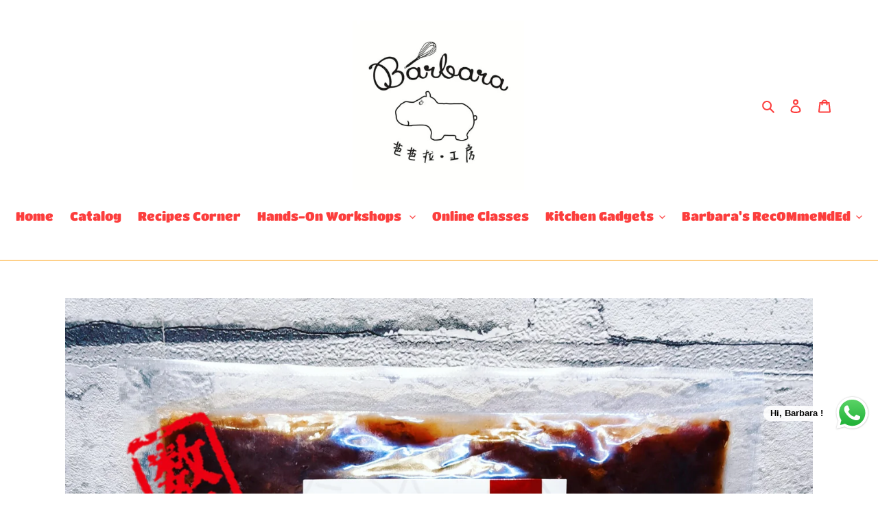

--- FILE ---
content_type: text/html; charset=utf-8
request_url: https://barbarabakingstudio.my/collections/baking-ingredient/products/chunky-red-bean-paste-koshi-an-low-sugar-%E6%89%8B%E6%8D%8F-%E8%9C%9C%E7%BA%A2%E8%B1%86%E7%B2%92%E9%99%B7
body_size: 44541
content:
<!doctype html>
<html class="no-js" lang="en">
<head><!--Content in content_for_header -->
<!--LayoutHub-Embed--><link rel="stylesheet" href="https://fonts.googleapis.com/css?family=Poppins:100,200,300,400,500,600,700,800,900" /><link rel="stylesheet" type="text/css" href="[data-uri]" media="all">
<!--LH--><!--/LayoutHub-Embed--><meta charset="utf-8">
  <meta http-equiv="X-UA-Compatible" content="IE=edge,chrome=1">
  <meta name="viewport" content="width=device-width,initial-scale=1">
  <meta name="theme-color" content="#ff7700"><link rel="canonical" href="https://barbarabakingstudio.my/products/chunky-red-bean-paste-koshi-an-low-sugar-%e6%89%8b%e6%8d%8f-%e8%9c%9c%e7%ba%a2%e8%b1%86%e7%b2%92%e9%99%b7"><link rel="shortcut icon" href="//barbarabakingstudio.my/cdn/shop/files/WhatsApp_Image_2020-07-13_at_00.04.37_32x32.jpeg?v=1613547137" type="image/png"><title>Matsuda-ya Chunky Red Bean Paste &quot;Tsubu-an&quot; 松田屋の手捏•红豆粒陷
&ndash; Barbara Baking Studio</title><meta name="description" content="松田屋制馅本铺一向坚持以少甜为主流的态度经营, 无论如何也要推荐这款草莓大福、铜锣烧和鯛鱼焼的灵魂内陷 ！！ 除此之外还可加入热水做成日式红豆汤搭配日本烤年糕食用,  这传统吃法在日本名为&quot;善哉&quot;.  也是蜡笔小新和樱桃小丸子的最爱呢！ 还可以用作吐司抹酱，面包陷，桜饼....等 保证一试令你回不了头 成  　  份：紅豆(十勝產)、甜菜根糖(北海道產) 製  造  地：🇯🇵日本 兵庫県.  製  造  商：松田屋餡子の本舗株式会社 Matsudaya Hand pinch•Chunky Red Bean Paste                 (Tsubu-an 手练りこしあん) Matsuda-ya Seiyo Honpo "><!-- /snippets/social-meta-tags.liquid -->




<meta property="og:site_name" content="Barbara Baking Studio">
<meta property="og:url" content="https://barbarabakingstudio.my/products/chunky-red-bean-paste-koshi-an-low-sugar-%e6%89%8b%e6%8d%8f-%e8%9c%9c%e7%ba%a2%e8%b1%86%e7%b2%92%e9%99%b7">
<meta property="og:title" content="Matsuda-ya Chunky Red Bean Paste "Tsubu-an" 松田屋の手捏•红豆粒陷">
<meta property="og:type" content="product">
<meta property="og:description" content="松田屋制馅本铺一向坚持以少甜为主流的态度经营, 无论如何也要推荐这款草莓大福、铜锣烧和鯛鱼焼的灵魂内陷 ！！ 除此之外还可加入热水做成日式红豆汤搭配日本烤年糕食用,  这传统吃法在日本名为&quot;善哉&quot;.  也是蜡笔小新和樱桃小丸子的最爱呢！ 还可以用作吐司抹酱，面包陷，桜饼....等 保证一试令你回不了头 成  　  份：紅豆(十勝產)、甜菜根糖(北海道產) 製  造  地：🇯🇵日本 兵庫県.  製  造  商：松田屋餡子の本舗株式会社 Matsudaya Hand pinch•Chunky Red Bean Paste                 (Tsubu-an 手练りこしあん) Matsuda-ya Seiyo Honpo ">

  <meta property="og:price:amount" content="156.00">
  <meta property="og:price:currency" content="MYR">

<meta property="og:image" content="http://barbarabakingstudio.my/cdn/shop/products/IMG_20210929_225133_376_edit_95208493665678_1200x1200.jpg?v=1632927316"><meta property="og:image" content="http://barbarabakingstudio.my/cdn/shop/products/photo_1200x1200.jpg?v=1632929179"><meta property="og:image" content="http://barbarabakingstudio.my/cdn/shop/products/IMG06778_1200x1200.jpg?v=1632917563">
<meta property="og:image:secure_url" content="https://barbarabakingstudio.my/cdn/shop/products/IMG_20210929_225133_376_edit_95208493665678_1200x1200.jpg?v=1632927316"><meta property="og:image:secure_url" content="https://barbarabakingstudio.my/cdn/shop/products/photo_1200x1200.jpg?v=1632929179"><meta property="og:image:secure_url" content="https://barbarabakingstudio.my/cdn/shop/products/IMG06778_1200x1200.jpg?v=1632917563">


<meta name="twitter:card" content="summary_large_image">
<meta name="twitter:title" content="Matsuda-ya Chunky Red Bean Paste "Tsubu-an" 松田屋の手捏•红豆粒陷">
<meta name="twitter:description" content="松田屋制馅本铺一向坚持以少甜为主流的态度经营, 无论如何也要推荐这款草莓大福、铜锣烧和鯛鱼焼的灵魂内陷 ！！ 除此之外还可加入热水做成日式红豆汤搭配日本烤年糕食用,  这传统吃法在日本名为&quot;善哉&quot;.  也是蜡笔小新和樱桃小丸子的最爱呢！ 还可以用作吐司抹酱，面包陷，桜饼....等 保证一试令你回不了头 成  　  份：紅豆(十勝產)、甜菜根糖(北海道產) 製  造  地：🇯🇵日本 兵庫県.  製  造  商：松田屋餡子の本舗株式会社 Matsudaya Hand pinch•Chunky Red Bean Paste                 (Tsubu-an 手练りこしあん) Matsuda-ya Seiyo Honpo ">


  <link href="//barbarabakingstudio.my/cdn/shop/t/1/assets/theme.scss.css?v=179344577962848201061759259613" rel="stylesheet" type="text/css" media="all" />

  <script>
    var theme = {
      breakpoints: {
        medium: 750,
        large: 990,
        widescreen: 1400
      },
      strings: {
        addToCart: "Add to cart",
        soldOut: "Sold out",
        unavailable: "Unavailable",
        regularPrice: "Regular price",
        salePrice: "Sale price",
        sale: "Sale",
        fromLowestPrice: "from [price]",
        vendor: "Vendor",
        showMore: "Show More",
        showLess: "Show Less",
        searchFor: "Search for",
        addressError: "Error looking up that address",
        addressNoResults: "No results for that address",
        addressQueryLimit: "You have exceeded the Google API usage limit. Consider upgrading to a \u003ca href=\"https:\/\/developers.google.com\/maps\/premium\/usage-limits\"\u003ePremium Plan\u003c\/a\u003e.",
        authError: "There was a problem authenticating your Google Maps account.",
        newWindow: "Opens in a new window.",
        external: "Opens external website.",
        newWindowExternal: "Opens external website in a new window.",
        removeLabel: "Remove [product]",
        update: "Update",
        quantity: "Quantity",
        discountedTotal: "Discounted total",
        regularTotal: "Regular total",
        priceColumn: "See Price column for discount details.",
        quantityMinimumMessage: "Quantity must be 1 or more",
        cartError: "There was an error while updating your cart. Please try again.",
        removedItemMessage: "Removed \u003cspan class=\"cart__removed-product-details\"\u003e([quantity]) [link]\u003c\/span\u003e from your cart.",
        unitPrice: "Unit price",
        unitPriceSeparator: "per",
        oneCartCount: "1 item",
        otherCartCount: "[count] items",
        quantityLabel: "Quantity: [count]",
        products: "Products",
        loading: "Loading",
        number_of_results: "[result_number] of [results_count]",
        number_of_results_found: "[results_count] results found",
        one_result_found: "1 result found"
      },
      moneyFormat: "RM{{amount}} MYR",
      moneyFormatWithCurrency: "RM{{amount}} MYR",
      settings: {
        predictiveSearchEnabled: true,
        predictiveSearchShowPrice: false,
        predictiveSearchShowVendor: false
      }
    }

    document.documentElement.className = document.documentElement.className.replace('no-js', 'js');
  </script><script src="//barbarabakingstudio.my/cdn/shop/t/1/assets/lazysizes.js?v=94224023136283657951595235650" defer="defer"></script>
  <script src="//barbarabakingstudio.my/cdn/shop/t/1/assets/vendor.js?v=85833464202832145531595235652" defer="defer"></script>
  <script src="//barbarabakingstudio.my/cdn/shop/t/1/assets/theme.js?v=89031576585505892971595235651" defer="defer"></script>

  <script>window.performance && window.performance.mark && window.performance.mark('shopify.content_for_header.start');</script><meta id="shopify-digital-wallet" name="shopify-digital-wallet" content="/43768905881/digital_wallets/dialog">
<link rel="alternate" type="application/json+oembed" href="https://barbarabakingstudio.my/products/chunky-red-bean-paste-koshi-an-low-sugar-%e6%89%8b%e6%8d%8f-%e8%9c%9c%e7%ba%a2%e8%b1%86%e7%b2%92%e9%99%b7.oembed">
<script async="async" src="/checkouts/internal/preloads.js?locale=en-MY"></script>
<script id="shopify-features" type="application/json">{"accessToken":"5a12f830d844bb86292b7c156eaedb12","betas":["rich-media-storefront-analytics"],"domain":"barbarabakingstudio.my","predictiveSearch":true,"shopId":43768905881,"locale":"en"}</script>
<script>var Shopify = Shopify || {};
Shopify.shop = "barbara-baking-studio.myshopify.com";
Shopify.locale = "en";
Shopify.currency = {"active":"MYR","rate":"1.0"};
Shopify.country = "MY";
Shopify.theme = {"name":"Debut","id":105779232921,"schema_name":"Debut","schema_version":"16.7.1","theme_store_id":796,"role":"main"};
Shopify.theme.handle = "null";
Shopify.theme.style = {"id":null,"handle":null};
Shopify.cdnHost = "barbarabakingstudio.my/cdn";
Shopify.routes = Shopify.routes || {};
Shopify.routes.root = "/";</script>
<script type="module">!function(o){(o.Shopify=o.Shopify||{}).modules=!0}(window);</script>
<script>!function(o){function n(){var o=[];function n(){o.push(Array.prototype.slice.apply(arguments))}return n.q=o,n}var t=o.Shopify=o.Shopify||{};t.loadFeatures=n(),t.autoloadFeatures=n()}(window);</script>
<script id="shop-js-analytics" type="application/json">{"pageType":"product"}</script>
<script defer="defer" async type="module" src="//barbarabakingstudio.my/cdn/shopifycloud/shop-js/modules/v2/client.init-shop-cart-sync_BT-GjEfc.en.esm.js"></script>
<script defer="defer" async type="module" src="//barbarabakingstudio.my/cdn/shopifycloud/shop-js/modules/v2/chunk.common_D58fp_Oc.esm.js"></script>
<script defer="defer" async type="module" src="//barbarabakingstudio.my/cdn/shopifycloud/shop-js/modules/v2/chunk.modal_xMitdFEc.esm.js"></script>
<script type="module">
  await import("//barbarabakingstudio.my/cdn/shopifycloud/shop-js/modules/v2/client.init-shop-cart-sync_BT-GjEfc.en.esm.js");
await import("//barbarabakingstudio.my/cdn/shopifycloud/shop-js/modules/v2/chunk.common_D58fp_Oc.esm.js");
await import("//barbarabakingstudio.my/cdn/shopifycloud/shop-js/modules/v2/chunk.modal_xMitdFEc.esm.js");

  window.Shopify.SignInWithShop?.initShopCartSync?.({"fedCMEnabled":true,"windoidEnabled":true});

</script>
<script>(function() {
  var isLoaded = false;
  function asyncLoad() {
    if (isLoaded) return;
    isLoaded = true;
    var urls = ["https:\/\/cdn.shopify.com\/s\/files\/1\/0683\/1371\/0892\/files\/splmn-shopify-prod-August-31.min.js?v=1693985059\u0026shop=barbara-baking-studio.myshopify.com","https:\/\/assets.loopclub.io\/recommendations\/storefront\/js\/personalized-recommendations-v1.js?shop=barbara-baking-studio.myshopify.com","https:\/\/neon.stock-sync.com\/neon\/widget.js?shop=barbara-baking-studio.myshopify.com","https:\/\/cdncozyantitheft.addons.business\/js\/script_tags\/barbara-baking-studio\/0fplW7NY18cSg4CQNvd6u4Hm27R4IITO.js?shop=barbara-baking-studio.myshopify.com","https:\/\/widgets.automizely.com\/pages\/v1\/pages.js?store_connection_id=129694795bc244bfa9f0012a94acc332\u0026mapped_org_id=f2a529e94ad15777305e934f5461ea3b_v1\u0026shop=barbara-baking-studio.myshopify.com","https:\/\/cdn.shopify.com\/s\/files\/1\/0437\/6890\/5881\/t\/1\/assets\/subscribe-it.js?v=1667238306\u0026shop=barbara-baking-studio.myshopify.com","https:\/\/cdn.shopify.com\/s\/files\/1\/0033\/3538\/9233\/files\/pushdaddy_a7_livechat1_new2.js?v=1707659950\u0026shop=barbara-baking-studio.myshopify.com","https:\/\/sp-micro-next.b-cdn.net\/sp-micro.umd.js?shop=barbara-baking-studio.myshopify.com"];
    for (var i = 0; i < urls.length; i++) {
      var s = document.createElement('script');
      s.type = 'text/javascript';
      s.async = true;
      s.src = urls[i];
      var x = document.getElementsByTagName('script')[0];
      x.parentNode.insertBefore(s, x);
    }
  };
  if(window.attachEvent) {
    window.attachEvent('onload', asyncLoad);
  } else {
    window.addEventListener('load', asyncLoad, false);
  }
})();</script>
<script id="__st">var __st={"a":43768905881,"offset":28800,"reqid":"0927d6f1-32f5-4766-a722-0c6dae818534-1769090408","pageurl":"barbarabakingstudio.my\/collections\/baking-ingredient\/products\/chunky-red-bean-paste-koshi-an-low-sugar-%E6%89%8B%E6%8D%8F-%E8%9C%9C%E7%BA%A2%E8%B1%86%E7%B2%92%E9%99%B7","u":"66290aa0dce4","p":"product","rtyp":"product","rid":5609831628953};</script>
<script>window.ShopifyPaypalV4VisibilityTracking = true;</script>
<script id="captcha-bootstrap">!function(){'use strict';const t='contact',e='account',n='new_comment',o=[[t,t],['blogs',n],['comments',n],[t,'customer']],c=[[e,'customer_login'],[e,'guest_login'],[e,'recover_customer_password'],[e,'create_customer']],r=t=>t.map((([t,e])=>`form[action*='/${t}']:not([data-nocaptcha='true']) input[name='form_type'][value='${e}']`)).join(','),a=t=>()=>t?[...document.querySelectorAll(t)].map((t=>t.form)):[];function s(){const t=[...o],e=r(t);return a(e)}const i='password',u='form_key',d=['recaptcha-v3-token','g-recaptcha-response','h-captcha-response',i],f=()=>{try{return window.sessionStorage}catch{return}},m='__shopify_v',_=t=>t.elements[u];function p(t,e,n=!1){try{const o=window.sessionStorage,c=JSON.parse(o.getItem(e)),{data:r}=function(t){const{data:e,action:n}=t;return t[m]||n?{data:e,action:n}:{data:t,action:n}}(c);for(const[e,n]of Object.entries(r))t.elements[e]&&(t.elements[e].value=n);n&&o.removeItem(e)}catch(o){console.error('form repopulation failed',{error:o})}}const l='form_type',E='cptcha';function T(t){t.dataset[E]=!0}const w=window,h=w.document,L='Shopify',v='ce_forms',y='captcha';let A=!1;((t,e)=>{const n=(g='f06e6c50-85a8-45c8-87d0-21a2b65856fe',I='https://cdn.shopify.com/shopifycloud/storefront-forms-hcaptcha/ce_storefront_forms_captcha_hcaptcha.v1.5.2.iife.js',D={infoText:'Protected by hCaptcha',privacyText:'Privacy',termsText:'Terms'},(t,e,n)=>{const o=w[L][v],c=o.bindForm;if(c)return c(t,g,e,D).then(n);var r;o.q.push([[t,g,e,D],n]),r=I,A||(h.body.append(Object.assign(h.createElement('script'),{id:'captcha-provider',async:!0,src:r})),A=!0)});var g,I,D;w[L]=w[L]||{},w[L][v]=w[L][v]||{},w[L][v].q=[],w[L][y]=w[L][y]||{},w[L][y].protect=function(t,e){n(t,void 0,e),T(t)},Object.freeze(w[L][y]),function(t,e,n,w,h,L){const[v,y,A,g]=function(t,e,n){const i=e?o:[],u=t?c:[],d=[...i,...u],f=r(d),m=r(i),_=r(d.filter((([t,e])=>n.includes(e))));return[a(f),a(m),a(_),s()]}(w,h,L),I=t=>{const e=t.target;return e instanceof HTMLFormElement?e:e&&e.form},D=t=>v().includes(t);t.addEventListener('submit',(t=>{const e=I(t);if(!e)return;const n=D(e)&&!e.dataset.hcaptchaBound&&!e.dataset.recaptchaBound,o=_(e),c=g().includes(e)&&(!o||!o.value);(n||c)&&t.preventDefault(),c&&!n&&(function(t){try{if(!f())return;!function(t){const e=f();if(!e)return;const n=_(t);if(!n)return;const o=n.value;o&&e.removeItem(o)}(t);const e=Array.from(Array(32),(()=>Math.random().toString(36)[2])).join('');!function(t,e){_(t)||t.append(Object.assign(document.createElement('input'),{type:'hidden',name:u})),t.elements[u].value=e}(t,e),function(t,e){const n=f();if(!n)return;const o=[...t.querySelectorAll(`input[type='${i}']`)].map((({name:t})=>t)),c=[...d,...o],r={};for(const[a,s]of new FormData(t).entries())c.includes(a)||(r[a]=s);n.setItem(e,JSON.stringify({[m]:1,action:t.action,data:r}))}(t,e)}catch(e){console.error('failed to persist form',e)}}(e),e.submit())}));const S=(t,e)=>{t&&!t.dataset[E]&&(n(t,e.some((e=>e===t))),T(t))};for(const o of['focusin','change'])t.addEventListener(o,(t=>{const e=I(t);D(e)&&S(e,y())}));const B=e.get('form_key'),M=e.get(l),P=B&&M;t.addEventListener('DOMContentLoaded',(()=>{const t=y();if(P)for(const e of t)e.elements[l].value===M&&p(e,B);[...new Set([...A(),...v().filter((t=>'true'===t.dataset.shopifyCaptcha))])].forEach((e=>S(e,t)))}))}(h,new URLSearchParams(w.location.search),n,t,e,['guest_login'])})(!0,!0)}();</script>
<script integrity="sha256-4kQ18oKyAcykRKYeNunJcIwy7WH5gtpwJnB7kiuLZ1E=" data-source-attribution="shopify.loadfeatures" defer="defer" src="//barbarabakingstudio.my/cdn/shopifycloud/storefront/assets/storefront/load_feature-a0a9edcb.js" crossorigin="anonymous"></script>
<script data-source-attribution="shopify.dynamic_checkout.dynamic.init">var Shopify=Shopify||{};Shopify.PaymentButton=Shopify.PaymentButton||{isStorefrontPortableWallets:!0,init:function(){window.Shopify.PaymentButton.init=function(){};var t=document.createElement("script");t.src="https://barbarabakingstudio.my/cdn/shopifycloud/portable-wallets/latest/portable-wallets.en.js",t.type="module",document.head.appendChild(t)}};
</script>
<script data-source-attribution="shopify.dynamic_checkout.buyer_consent">
  function portableWalletsHideBuyerConsent(e){var t=document.getElementById("shopify-buyer-consent"),n=document.getElementById("shopify-subscription-policy-button");t&&n&&(t.classList.add("hidden"),t.setAttribute("aria-hidden","true"),n.removeEventListener("click",e))}function portableWalletsShowBuyerConsent(e){var t=document.getElementById("shopify-buyer-consent"),n=document.getElementById("shopify-subscription-policy-button");t&&n&&(t.classList.remove("hidden"),t.removeAttribute("aria-hidden"),n.addEventListener("click",e))}window.Shopify?.PaymentButton&&(window.Shopify.PaymentButton.hideBuyerConsent=portableWalletsHideBuyerConsent,window.Shopify.PaymentButton.showBuyerConsent=portableWalletsShowBuyerConsent);
</script>
<script>
  function portableWalletsCleanup(e){e&&e.src&&console.error("Failed to load portable wallets script "+e.src);var t=document.querySelectorAll("shopify-accelerated-checkout .shopify-payment-button__skeleton, shopify-accelerated-checkout-cart .wallet-cart-button__skeleton"),e=document.getElementById("shopify-buyer-consent");for(let e=0;e<t.length;e++)t[e].remove();e&&e.remove()}function portableWalletsNotLoadedAsModule(e){e instanceof ErrorEvent&&"string"==typeof e.message&&e.message.includes("import.meta")&&"string"==typeof e.filename&&e.filename.includes("portable-wallets")&&(window.removeEventListener("error",portableWalletsNotLoadedAsModule),window.Shopify.PaymentButton.failedToLoad=e,"loading"===document.readyState?document.addEventListener("DOMContentLoaded",window.Shopify.PaymentButton.init):window.Shopify.PaymentButton.init())}window.addEventListener("error",portableWalletsNotLoadedAsModule);
</script>

<script type="module" src="https://barbarabakingstudio.my/cdn/shopifycloud/portable-wallets/latest/portable-wallets.en.js" onError="portableWalletsCleanup(this)" crossorigin="anonymous"></script>
<script nomodule>
  document.addEventListener("DOMContentLoaded", portableWalletsCleanup);
</script>

<link id="shopify-accelerated-checkout-styles" rel="stylesheet" media="screen" href="https://barbarabakingstudio.my/cdn/shopifycloud/portable-wallets/latest/accelerated-checkout-backwards-compat.css" crossorigin="anonymous">
<style id="shopify-accelerated-checkout-cart">
        #shopify-buyer-consent {
  margin-top: 1em;
  display: inline-block;
  width: 100%;
}

#shopify-buyer-consent.hidden {
  display: none;
}

#shopify-subscription-policy-button {
  background: none;
  border: none;
  padding: 0;
  text-decoration: underline;
  font-size: inherit;
  cursor: pointer;
}

#shopify-subscription-policy-button::before {
  box-shadow: none;
}

      </style>

<script>window.performance && window.performance.mark && window.performance.mark('shopify.content_for_header.end');</script>
<script>window.BOLD = window.BOLD || {};
    window.BOLD.common = window.BOLD.common || {};
    window.BOLD.common.Shopify = window.BOLD.common.Shopify || {};
    window.BOLD.common.Shopify.shop = {
      domain: 'barbarabakingstudio.my',
      permanent_domain: 'barbara-baking-studio.myshopify.com',
      url: 'https://barbarabakingstudio.my',
      secure_url: 'https://barbarabakingstudio.my',
      money_format: "RM{{amount}} MYR",
      currency: "MYR"
    };
    window.BOLD.common.Shopify.customer = {
      id: null,
      tags: null,
    };
    window.BOLD.common.Shopify.cart = {"note":null,"attributes":{},"original_total_price":0,"total_price":0,"total_discount":0,"total_weight":0.0,"item_count":0,"items":[],"requires_shipping":false,"currency":"MYR","items_subtotal_price":0,"cart_level_discount_applications":[],"checkout_charge_amount":0};
    window.BOLD.common.template = 'product';window.BOLD.common.Shopify.formatMoney = function(money, format) {
        function n(t, e) {
            return "undefined" == typeof t ? e : t
        }
        function r(t, e, r, i) {
            if (e = n(e, 2),
                r = n(r, ","),
                i = n(i, "."),
            isNaN(t) || null == t)
                return 0;
            t = (t / 100).toFixed(e);
            var o = t.split(".")
                , a = o[0].replace(/(\d)(?=(\d\d\d)+(?!\d))/g, "$1" + r)
                , s = o[1] ? i + o[1] : "";
            return a + s
        }
        "string" == typeof money && (money = money.replace(".", ""));
        var i = ""
            , o = /\{\{\s*(\w+)\s*\}\}/
            , a = format || window.BOLD.common.Shopify.shop.money_format || window.Shopify.money_format || "$ {{ amount }}";
        switch (a.match(o)[1]) {
            case "amount":
                i = r(money, 2, ",", ".");
                break;
            case "amount_no_decimals":
                i = r(money, 0, ",", ".");
                break;
            case "amount_with_comma_separator":
                i = r(money, 2, ".", ",");
                break;
            case "amount_no_decimals_with_comma_separator":
                i = r(money, 0, ".", ",");
                break;
            case "amount_with_space_separator":
                i = r(money, 2, " ", ",");
                break;
            case "amount_no_decimals_with_space_separator":
                i = r(money, 0, " ", ",");
                break;
            case "amount_with_apostrophe_separator":
                i = r(money, 2, "'", ".");
                break;
        }
        return a.replace(o, i);
    };
    window.BOLD.common.Shopify.saveProduct = function (handle, product) {
      if (typeof handle === 'string' && typeof window.BOLD.common.Shopify.products[handle] === 'undefined') {
        if (typeof product === 'number') {
          window.BOLD.common.Shopify.handles[product] = handle;
          product = { id: product };
        }
        window.BOLD.common.Shopify.products[handle] = product;
      }
    };
    window.BOLD.common.Shopify.saveVariant = function (variant_id, variant) {
      if (typeof variant_id === 'number' && typeof window.BOLD.common.Shopify.variants[variant_id] === 'undefined') {
        window.BOLD.common.Shopify.variants[variant_id] = variant;
      }
    };window.BOLD.common.Shopify.products = window.BOLD.common.Shopify.products || {};
    window.BOLD.common.Shopify.variants = window.BOLD.common.Shopify.variants || {};
    window.BOLD.common.Shopify.handles = window.BOLD.common.Shopify.handles || {};window.BOLD.common.Shopify.handle = "chunky-red-bean-paste-koshi-an-low-sugar-手捏-蜜红豆粒陷"
window.BOLD.common.Shopify.saveProduct("chunky-red-bean-paste-koshi-an-low-sugar-手捏-蜜红豆粒陷", 5609831628953);window.BOLD.common.Shopify.saveVariant(36011265261721, { product_id: 5609831628953, product_handle: "chunky-red-bean-paste-koshi-an-low-sugar-手捏-蜜红豆粒陷", price: 15600, group_id: '', csp_metafield: {}});window.BOLD.apps_installed = {"Loyalties":2} || {};window.BOLD.common.Shopify.saveProduct("pan-syokunin-high-protien-flour-kyoryokuko-日本强力小麦粉-高筋", 5599377490073);window.BOLD.common.Shopify.saveVariant(35953817714841, { product_id: 5599377490073, product_handle: "pan-syokunin-high-protien-flour-kyoryokuko-日本强力小麦粉-高筋", price: 3895, group_id: '', csp_metafield: {}});window.BOLD.common.Shopify.saveProduct("chunky-red-bean-paste-koshi-an-low-sugar-手捏-蜜红豆粒陷", 5609831628953);window.BOLD.common.Shopify.saveVariant(36011265261721, { product_id: 5609831628953, product_handle: "chunky-red-bean-paste-koshi-an-low-sugar-手捏-蜜红豆粒陷", price: 15600, group_id: '', csp_metafield: {}});window.BOLD.common.Shopify.saveProduct("smooth-red-bean-paste-tsubu-an-low-sugar-特選-蜜红豆泥", 5609822847129);window.BOLD.common.Shopify.saveVariant(36011213619353, { product_id: 5609822847129, product_handle: "smooth-red-bean-paste-tsubu-an-low-sugar-特選-蜜红豆泥", price: 15600, group_id: '', csp_metafield: {}});window.BOLD.common.Shopify.saveProduct("sweetened-adzuki-bean-low-sugar-極上糖渍蜜红豆", 5609836347545);window.BOLD.common.Shopify.saveVariant(36011288952985, { product_id: 5609836347545, product_handle: "sweetened-adzuki-bean-low-sugar-極上糖渍蜜红豆", price: 15600, group_id: '', csp_metafield: {}});window.BOLD.common.Shopify.saveProduct("sanoutou-三溫糖", 5605489803417);window.BOLD.common.Shopify.saveVariant(35992206639257, { product_id: 5605489803417, product_handle: "sanoutou-三溫糖", price: 2527, group_id: '', csp_metafield: {}});window.BOLD.common.Shopify.saveProduct("nisshin-violet-hi-grade-low-protien-flour-hakurikiko-日清紫蘿蘭薄力小麦粉-低筋", 5599368577177);window.BOLD.common.Shopify.saveVariant(35953769578649, { product_id: 5599368577177, product_handle: "nisshin-violet-hi-grade-low-protien-flour-hakurikiko-日清紫蘿蘭薄力小麦粉-低筋", price: 3895, group_id: '', csp_metafield: {}});window.BOLD.common.Shopify.saveProduct("uehakuto-上白糖-1kg", 5599386665113);window.BOLD.common.Shopify.saveVariant(35953881874585, { product_id: 5599386665113, product_handle: "uehakuto-上白糖-1kg", price: 2200, group_id: '', csp_metafield: {}});window.BOLD.common.Shopify.saveProduct("kagoshima-purple-sweet-potato-powder-日本九州鹿児島産紫薯粉末", 5548903825561);window.BOLD.common.Shopify.saveVariant(35739071905945, { product_id: 5548903825561, product_handle: "kagoshima-purple-sweet-potato-powder-日本九州鹿児島産紫薯粉末", price: 5211, group_id: '', csp_metafield: {}});window.BOLD.common.Shopify.saveProduct("torigoe-premium-rice-flour-日本鳥越特幼米粉-烘焙专用", 5599358091417);window.BOLD.common.Shopify.saveVariant(35953700470937, { product_id: 5599358091417, product_handle: "torigoe-premium-rice-flour-日本鳥越特幼米粉-烘焙专用", price: 4611, group_id: '', csp_metafield: {}});window.BOLD.common.Shopify.saveProduct("premium-shiratamako-極上白玉粉-1kg", 6612278673589);window.BOLD.common.Shopify.saveVariant(39561164095669, { product_id: 6612278673589, product_handle: "premium-shiratamako-極上白玉粉-1kg", price: 10400, group_id: '', csp_metafield: {}});window.BOLD.common.Shopify.saveProduct("okinawa-beniimo-paste-冲繩紅芋泥-1000g", 6603811553461);window.BOLD.common.Shopify.saveVariant(39529411543221, { product_id: 6603811553461, product_handle: "okinawa-beniimo-paste-冲繩紅芋泥-1000g", price: 6180, group_id: '', csp_metafield: {}});window.BOLD.common.Shopify.saveProduct("meiji-creamy-whip-cream-powder", 5855849808025);window.BOLD.common.Shopify.saveVariant(36855700979865, { product_id: 5855849808025, product_handle: "meiji-creamy-whip-cream-powder", price: 2940, group_id: '', csp_metafield: {}});window.BOLD.common.Shopify.saveProduct("yae-zakura-shiozuke-from-kanagawa-神奈川県八重桜の塩漬け", 5856309575833);window.BOLD.common.Shopify.saveVariant(36857148080281, { product_id: 5856309575833, product_handle: "yae-zakura-shiozuke-from-kanagawa-神奈川県八重桜の塩漬け", price: 4200, group_id: '', csp_metafield: {}});window.BOLD.common.Shopify.saveProduct("nagano-kyoho-raisin-長野県の巨峰葡萄干", 6283717443765);window.BOLD.common.Shopify.saveVariant(38328886853813, { product_id: 6283717443765, product_handle: "nagano-kyoho-raisin-長野県の巨峰葡萄干", price: 8220, group_id: '', csp_metafield: {}});window.BOLD.common.Shopify.saveProduct("chuzarato-中雙糖-中ザラ糖", 5605499699353);window.BOLD.common.Shopify.saveVariant(35992229150873, { product_id: 5605499699353, product_handle: "chuzarato-中雙糖-中ザラ糖", price: 3474, group_id: '', csp_metafield: {}});window.BOLD.common.Shopify.saveProduct("hokkaido-skimmed-milk-powder-北海道無脂肪粉乳-180g", 6956744343733);window.BOLD.common.Shopify.saveVariant(40924670230709, { product_id: 6956744343733, product_handle: "hokkaido-skimmed-milk-powder-北海道無脂肪粉乳-180g", price: 11400, group_id: '', csp_metafield: {}});window.BOLD.common.Shopify.saveProduct("sabaton-chestnut-paste-法国顶级sabaton栗子蓉", 6279799242933);window.BOLD.common.Shopify.saveVariant(38312272494773, { product_id: 6279799242933, product_handle: "sabaton-chestnut-paste-法国顶级sabaton栗子蓉", price: 20000, group_id: '', csp_metafield: {}});window.BOLD.common.Shopify.saveProduct("miyazaki-organic-yuzu-kamairicha-leaf-宮崎茶房有機の釜炒柚子茶葉", 5838974550169);window.BOLD.common.Shopify.saveVariant(36795711586457, { product_id: 5838974550169, product_handle: "miyazaki-organic-yuzu-kamairicha-leaf-宮崎茶房有機の釜炒柚子茶葉", price: 7200, group_id: '', csp_metafield: {}});window.BOLD.common.Shopify.saveProduct("umehara-yuzu-5mm-cut-梅原umehara柚子渍皮丁-10-洋酒入", 5605566054553);window.BOLD.common.Shopify.saveVariant(35992369823897, { product_id: 5605566054553, product_handle: "umehara-yuzu-5mm-cut-梅原umehara柚子渍皮丁-10-洋酒入", price: 34800, group_id: '', csp_metafield: {}});window.BOLD.common.Shopify.saveProduct("okinawa-pure-kuromitsu-冲繩特產の黒糖蜜", 6579838648501);window.BOLD.common.Shopify.saveVariant(39435417878709, { product_id: 6579838648501, product_handle: "okinawa-pure-kuromitsu-冲繩特產の黒糖蜜", price: 17790, group_id: '', csp_metafield: {}});window.BOLD.common.Shopify.saveProduct("wazanbonto-徳島阿波和三盆糖", 5605508808857);window.BOLD.common.Shopify.saveVariant(35992245305497, { product_id: 5605508808857, product_handle: "wazanbonto-徳島阿波和三盆糖", price: 4000, group_id: '', csp_metafield: {}});window.BOLD.common.Shopify.saveProduct("hokkaido-tokachi-wild-sakura-yeast-北海道十勝櫻花酵母-🌸-1", 6914161705141);window.BOLD.common.Shopify.saveVariant(40777235398837, { product_id: 6914161705141, product_handle: "hokkaido-tokachi-wild-sakura-yeast-北海道十勝櫻花酵母-🌸-1", price: 12422, group_id: '', csp_metafield: {}});window.BOLD.common.Shopify.saveProduct("morinaga-cocoa-powder-森永製菓-純ココア-110g", 6284604637365);window.BOLD.common.Shopify.saveVariant(38332492382389, { product_id: 6284604637365, product_handle: "morinaga-cocoa-powder-森永製菓-純ココア-110g", price: 4200, group_id: '', csp_metafield: {}});window.BOLD.common.Shopify.saveProduct("sabaton-chestnut-spread", 6242542911669);window.BOLD.common.Shopify.saveVariant(38160066347189, { product_id: 6242542911669, product_handle: "sabaton-chestnut-spread", price: 20000, group_id: '', csp_metafield: {}});window.BOLD.common.Shopify.saveProduct("meiji-strawberry-choc-明治彩味草莓巧克力-22", 5877755248793);window.BOLD.common.Shopify.saveVariant(36959277678745, { product_id: 5877755248793, product_handle: "meiji-strawberry-choc-明治彩味草莓巧克力-22", price: 5264, group_id: '', csp_metafield: {}});window.BOLD.common.Shopify.saveProduct("meiji-couver-80", 5874719785113);window.BOLD.common.Shopify.saveVariant(40038617940149, { product_id: 5874719785113, product_handle: "meiji-couver-80", price: 23200, group_id: '', csp_metafield: {}});window.BOLD.common.Shopify.saveVariant(40038601982133, { product_id: 5874719785113, product_handle: "meiji-couver-80", price: 4650, group_id: '', csp_metafield: {}});window.BOLD.common.Shopify.saveProduct("japan-rice-bran", 6350731051189);window.BOLD.common.Shopify.saveVariant(38606658306229, { product_id: 6350731051189, product_handle: "japan-rice-bran", price: 3160, group_id: '', csp_metafield: {}});window.BOLD.common.Shopify.saveProduct("okinawa-kokutou-沖縄県産黒糖", 6265077235893);window.BOLD.common.Shopify.saveVariant(38249171681461, { product_id: 6265077235893, product_handle: "okinawa-kokutou-沖縄県産黒糖", price: 2948, group_id: '', csp_metafield: {}});window.BOLD.common.Shopify.saveProduct("umehara-assort-soaked-mix-fruit-with-rum-5mm-cut-梅園-umehara-酒渍綜合杂果丁-10-洋酒入", 5605578244249);window.BOLD.common.Shopify.saveVariant(35992390402201, { product_id: 5605578244249, product_handle: "umehara-assort-soaked-mix-fruit-with-rum-5mm-cut-梅園-umehara-酒渍綜合杂果丁-10-洋酒入", price: 27700, group_id: '', csp_metafield: {}});window.BOLD.common.Shopify.saveProduct("umehara-orange-5mm-cut-梅原umehara橙子渍皮丁-10-洋酒入", 5605556912281);window.BOLD.common.Shopify.saveVariant(35992352456857, { product_id: 5605556912281, product_handle: "umehara-orange-5mm-cut-梅原umehara橙子渍皮丁-10-洋酒入", price: 30000, group_id: '', csp_metafield: {}});window.BOLD.common.Shopify.saveProduct("matcha-powder-wakatake-若竹", 5548881477785);window.BOLD.common.Shopify.saveVariant(35739021082777, { product_id: 5548881477785, product_handle: "matcha-powder-wakatake-若竹", price: 87895, group_id: '', csp_metafield: {}});window.BOLD.common.Shopify.saveProduct("kikkoman-soymilk-okara-powder-龜甲萬大豆渣粉-120g", 7023051964597);window.BOLD.common.Shopify.saveVariant(41172474757301, { product_id: 7023051964597, product_handle: "kikkoman-soymilk-okara-powder-龜甲萬大豆渣粉-120g", price: 4200, group_id: '', csp_metafield: {}});window.BOLD.common.Shopify.saveProduct("umehara-lemon-5mm-cut-梅原umehara檸檬渍皮丁-10-洋酒入", 5605544198297);window.BOLD.common.Shopify.saveVariant(35992327028889, { product_id: 5605544198297, product_handle: "umehara-lemon-5mm-cut-梅原umehara檸檬渍皮丁-10-洋酒入", price: 30000, group_id: '', csp_metafield: {}});window.BOLD.common.Shopify.saveProduct("kibi-zato-きび和糖-1lg", 8263730135327);window.BOLD.common.Shopify.saveVariant(44997450760479, { product_id: 8263730135327, product_handle: "kibi-zato-きび和糖-1lg", price: 9474, group_id: '', csp_metafield: {}});window.BOLD.common.Shopify.saveProduct("wazanbonto-yude-adzuki-德岛阿波和三盆糖大納言", 6957120520373);window.BOLD.common.Shopify.saveVariant(40926235328693, { product_id: 6957120520373, product_handle: "wazanbonto-yude-adzuki-德岛阿波和三盆糖大納言", price: 2485, group_id: '', csp_metafield: {}});window.BOLD.common.Shopify.saveProduct("saraya-lakanto-s-granule-sweetener-サラヤ-罗汉果代糖-130g", 7007684985013);window.BOLD.common.Shopify.saveVariant(41112472780981, { product_id: 7007684985013, product_handle: "saraya-lakanto-s-granule-sweetener-サラヤ-罗汉果代糖-130g", price: 4200, group_id: '', csp_metafield: {}});window.BOLD.common.Shopify.saveProduct("meiji-matcha-choc-明治彩味西尾抹茶巧克力-22", 5877991669913);window.BOLD.common.Shopify.saveVariant(36959531171993, { product_id: 5877991669913, product_handle: "meiji-matcha-choc-明治彩味西尾抹茶巧克力-22", price: 6527, group_id: '', csp_metafield: {}});window.BOLD.common.Shopify.saveProduct("okinawa-honwakatou-沖繩本和香糖", 7859852345578);window.BOLD.common.Shopify.saveVariant(43320536629482, { product_id: 7859852345578, product_handle: "okinawa-honwakatou-沖繩本和香糖", price: 41053, group_id: '', csp_metafield: {}});window.BOLD.common.Shopify.saveProduct("saraya-lakanto-s-granule-syrup-サラヤ-罗汉果糖漿-280g", 7007678234805);window.BOLD.common.Shopify.saveVariant(41112422449333, { product_id: 7007678234805, product_handle: "saraya-lakanto-s-granule-syrup-サラヤ-罗汉果糖漿-280g", price: 7360, group_id: '', csp_metafield: {}});window.BOLD.common.Shopify.saveProduct("countreau-orange-liqour-700ml", 6823134199989);window.BOLD.common.Shopify.saveVariant(40413494902965, { product_id: 6823134199989, product_handle: "countreau-orange-liqour-700ml", price: 20535, group_id: '', csp_metafield: {}});window.BOLD.common.Shopify.saveProduct("japan-tropical-fruit-mix-1kg", 9540992663839);window.BOLD.common.Shopify.saveVariant(49471670583583, { product_id: 9540992663839, product_handle: "japan-tropical-fruit-mix-1kg", price: 20211, group_id: '', csp_metafield: {}});window.BOLD.common.Shopify.saveProduct("nissin-frost-sugar-日新製菓专用顆粒狀砂糖-300g", 7008023576757);window.BOLD.common.Shopify.saveVariant(41114908950709, { product_id: 7008023576757, product_handle: "nissin-frost-sugar-日新製菓专用顆粒狀砂糖-300g", price: 4180, group_id: '', csp_metafield: {}});window.BOLD.common.Shopify.saveProduct("untitled-24sep_22-39", 8669909713183);window.BOLD.common.Shopify.saveVariant(46827631706399, { product_id: 8669909713183, product_handle: "untitled-24sep_22-39", price: 5200, group_id: '', csp_metafield: {}});window.BOLD.common.Shopify.saveProduct("kinako-roasted-bean-powder", 8832120455455);window.BOLD.common.Shopify.saveVariant(47305824829727, { product_id: 8832120455455, product_handle: "kinako-roasted-bean-powder", price: 3053, group_id: '', csp_metafield: {}});window.BOLD.common.Shopify.saveProduct("日本製南山園紅茶粉末", 7022525448373);window.BOLD.common.Shopify.saveVariant(41169883824309, { product_id: 7022525448373, product_handle: "日本製南山園紅茶粉末", price: 34000, group_id: '', csp_metafield: {}});window.BOLD.common.Shopify.saveProduct("untitled-14may_14-35", 9217478852895);window.BOLD.common.Shopify.saveVariant(48610618704159, { product_id: 9217478852895, product_handle: "untitled-14may_14-35", price: 9685, group_id: '', csp_metafield: {}});window.BOLD.common.Shopify.saveProduct("melon-concentrated-paste-1kg", 10116310728991);window.BOLD.common.Shopify.saveVariant(50795874025759, { product_id: 10116310728991, product_handle: "melon-concentrated-paste-1kg", price: 41200, group_id: '', csp_metafield: {}});window.BOLD.common.Shopify.saveProduct("kaichi-san-100-pure-honey", 9537943077151);window.BOLD.common.Shopify.saveVariant(49458052956447, { product_id: 9537943077151, product_handle: "kaichi-san-100-pure-honey", price: 20211, group_id: '', csp_metafield: {}});window.BOLD.common.Shopify.saveProduct("あんこ粉末-reb-bean-powder-180g", 9530378453279);window.BOLD.common.Shopify.saveVariant(49433997312287, { product_id: 9530378453279, product_handle: "あんこ粉末-reb-bean-powder-180g", price: 10200, group_id: '', csp_metafield: {}});window.BOLD.common.Shopify.saveProduct("sakura-concentrated-paste-100g", 8981631566111);window.BOLD.common.Shopify.saveVariant(47873219428639, { product_id: 8981631566111, product_handle: "sakura-concentrated-paste-100g", price: 8400, group_id: '', csp_metafield: {}});window.BOLD.common.Shopify.metafields = window.BOLD.common.Shopify.metafields || {};window.BOLD.common.Shopify.metafields["bold_rp"] = {};window.BOLD.common.Shopify.metafields["bold_csp_defaults"] = {};window.BOLD.common.cacheParams = window.BOLD.common.cacheParams || {};
</script><!--AZEXO_Header_Scripts--> <script>
        var azh = {
            shop: 'barbara-baking-studio.myshopify.com',
            device_prefixes: {"lg":{"label":"Large device","width":false,"height":false,"container":1170,"min":1200},"md":{"label":"Medium device","width":992,"height":false,"container":970,"max":1199,"min":992},"sm":{"label":"Small device","width":768,"height":1150,"container":750,"max":991,"min":768},"xs":{"label":"Extra small device","width":320,"height":750,"max":767}},
        };
        var azexo = {
          purchase_extension: 'Purchase extension',
          strings: {
            addToCart: "Add to cart",
            soldOut: "Sold out",
            unavailable: "Unavailable",
            regularPrice: "Regular price",
            sale: "Sale",
            quantityMinimumMessage: "Quantity must be 1 or more",
            unitPrice: "Unit price",
            unitPriceSeparator: "per",
            oneCartCount: "1 item",
            otherCartCount: "[count] items",
            quantityLabel: "Quantity: [count]"
          },
          moneyFormat: "RM{{amount}} MYR"
        }
        </script><style>.az-container {
        padding-right: 15px;
        padding-left: 15px;
        margin-left: auto;
        margin-right: auto;
        box-sizing: border-box;
    }
@media (min-width: 768px) {
                    .az-container {
                        max-width: 750px;
                    }
                }
@media (min-width: 992px) {
                    .az-container {
                        max-width: 970px;
                    }
                }
@media (min-width: 1200px) {
                    .az-container {
                        max-width: 1170px;
                    }
                }
</style><script>azexo.extensions = [''];</script> <!--End_AZEXO_Header_Scripts--><!--AZEXO_Version_84--><script id="dcScript">
  var dcCart = {"note":null,"attributes":{},"original_total_price":0,"total_price":0,"total_discount":0,"total_weight":0.0,"item_count":0,"items":[],"requires_shipping":false,"currency":"MYR","items_subtotal_price":0,"cart_level_discount_applications":[],"checkout_charge_amount":0};
  
  
  var dcCustomerId = false;
  var dcCustomerEmail = false;
  var dcCustomerTags = false;
  
  var dcCurrency = 'RM{{amount}} MYR';
</script>
  
  
<script src="https://cdn.shopify.com/extensions/019b6dda-9f81-7c8b-b5f5-7756ae4a26fb/dondy-whatsapp-chat-widget-85/assets/ChatBubble.js" type="text/javascript" defer="defer"></script>
<link href="https://cdn.shopify.com/extensions/019b6dda-9f81-7c8b-b5f5-7756ae4a26fb/dondy-whatsapp-chat-widget-85/assets/ChatBubble.css" rel="stylesheet" type="text/css" media="all">
<link href="https://monorail-edge.shopifysvc.com" rel="dns-prefetch">
<script>(function(){if ("sendBeacon" in navigator && "performance" in window) {try {var session_token_from_headers = performance.getEntriesByType('navigation')[0].serverTiming.find(x => x.name == '_s').description;} catch {var session_token_from_headers = undefined;}var session_cookie_matches = document.cookie.match(/_shopify_s=([^;]*)/);var session_token_from_cookie = session_cookie_matches && session_cookie_matches.length === 2 ? session_cookie_matches[1] : "";var session_token = session_token_from_headers || session_token_from_cookie || "";function handle_abandonment_event(e) {var entries = performance.getEntries().filter(function(entry) {return /monorail-edge.shopifysvc.com/.test(entry.name);});if (!window.abandonment_tracked && entries.length === 0) {window.abandonment_tracked = true;var currentMs = Date.now();var navigation_start = performance.timing.navigationStart;var payload = {shop_id: 43768905881,url: window.location.href,navigation_start,duration: currentMs - navigation_start,session_token,page_type: "product"};window.navigator.sendBeacon("https://monorail-edge.shopifysvc.com/v1/produce", JSON.stringify({schema_id: "online_store_buyer_site_abandonment/1.1",payload: payload,metadata: {event_created_at_ms: currentMs,event_sent_at_ms: currentMs}}));}}window.addEventListener('pagehide', handle_abandonment_event);}}());</script>
<script id="web-pixels-manager-setup">(function e(e,d,r,n,o){if(void 0===o&&(o={}),!Boolean(null===(a=null===(i=window.Shopify)||void 0===i?void 0:i.analytics)||void 0===a?void 0:a.replayQueue)){var i,a;window.Shopify=window.Shopify||{};var t=window.Shopify;t.analytics=t.analytics||{};var s=t.analytics;s.replayQueue=[],s.publish=function(e,d,r){return s.replayQueue.push([e,d,r]),!0};try{self.performance.mark("wpm:start")}catch(e){}var l=function(){var e={modern:/Edge?\/(1{2}[4-9]|1[2-9]\d|[2-9]\d{2}|\d{4,})\.\d+(\.\d+|)|Firefox\/(1{2}[4-9]|1[2-9]\d|[2-9]\d{2}|\d{4,})\.\d+(\.\d+|)|Chrom(ium|e)\/(9{2}|\d{3,})\.\d+(\.\d+|)|(Maci|X1{2}).+ Version\/(15\.\d+|(1[6-9]|[2-9]\d|\d{3,})\.\d+)([,.]\d+|)( \(\w+\)|)( Mobile\/\w+|) Safari\/|Chrome.+OPR\/(9{2}|\d{3,})\.\d+\.\d+|(CPU[ +]OS|iPhone[ +]OS|CPU[ +]iPhone|CPU IPhone OS|CPU iPad OS)[ +]+(15[._]\d+|(1[6-9]|[2-9]\d|\d{3,})[._]\d+)([._]\d+|)|Android:?[ /-](13[3-9]|1[4-9]\d|[2-9]\d{2}|\d{4,})(\.\d+|)(\.\d+|)|Android.+Firefox\/(13[5-9]|1[4-9]\d|[2-9]\d{2}|\d{4,})\.\d+(\.\d+|)|Android.+Chrom(ium|e)\/(13[3-9]|1[4-9]\d|[2-9]\d{2}|\d{4,})\.\d+(\.\d+|)|SamsungBrowser\/([2-9]\d|\d{3,})\.\d+/,legacy:/Edge?\/(1[6-9]|[2-9]\d|\d{3,})\.\d+(\.\d+|)|Firefox\/(5[4-9]|[6-9]\d|\d{3,})\.\d+(\.\d+|)|Chrom(ium|e)\/(5[1-9]|[6-9]\d|\d{3,})\.\d+(\.\d+|)([\d.]+$|.*Safari\/(?![\d.]+ Edge\/[\d.]+$))|(Maci|X1{2}).+ Version\/(10\.\d+|(1[1-9]|[2-9]\d|\d{3,})\.\d+)([,.]\d+|)( \(\w+\)|)( Mobile\/\w+|) Safari\/|Chrome.+OPR\/(3[89]|[4-9]\d|\d{3,})\.\d+\.\d+|(CPU[ +]OS|iPhone[ +]OS|CPU[ +]iPhone|CPU IPhone OS|CPU iPad OS)[ +]+(10[._]\d+|(1[1-9]|[2-9]\d|\d{3,})[._]\d+)([._]\d+|)|Android:?[ /-](13[3-9]|1[4-9]\d|[2-9]\d{2}|\d{4,})(\.\d+|)(\.\d+|)|Mobile Safari.+OPR\/([89]\d|\d{3,})\.\d+\.\d+|Android.+Firefox\/(13[5-9]|1[4-9]\d|[2-9]\d{2}|\d{4,})\.\d+(\.\d+|)|Android.+Chrom(ium|e)\/(13[3-9]|1[4-9]\d|[2-9]\d{2}|\d{4,})\.\d+(\.\d+|)|Android.+(UC? ?Browser|UCWEB|U3)[ /]?(15\.([5-9]|\d{2,})|(1[6-9]|[2-9]\d|\d{3,})\.\d+)\.\d+|SamsungBrowser\/(5\.\d+|([6-9]|\d{2,})\.\d+)|Android.+MQ{2}Browser\/(14(\.(9|\d{2,})|)|(1[5-9]|[2-9]\d|\d{3,})(\.\d+|))(\.\d+|)|K[Aa][Ii]OS\/(3\.\d+|([4-9]|\d{2,})\.\d+)(\.\d+|)/},d=e.modern,r=e.legacy,n=navigator.userAgent;return n.match(d)?"modern":n.match(r)?"legacy":"unknown"}(),u="modern"===l?"modern":"legacy",c=(null!=n?n:{modern:"",legacy:""})[u],f=function(e){return[e.baseUrl,"/wpm","/b",e.hashVersion,"modern"===e.buildTarget?"m":"l",".js"].join("")}({baseUrl:d,hashVersion:r,buildTarget:u}),m=function(e){var d=e.version,r=e.bundleTarget,n=e.surface,o=e.pageUrl,i=e.monorailEndpoint;return{emit:function(e){var a=e.status,t=e.errorMsg,s=(new Date).getTime(),l=JSON.stringify({metadata:{event_sent_at_ms:s},events:[{schema_id:"web_pixels_manager_load/3.1",payload:{version:d,bundle_target:r,page_url:o,status:a,surface:n,error_msg:t},metadata:{event_created_at_ms:s}}]});if(!i)return console&&console.warn&&console.warn("[Web Pixels Manager] No Monorail endpoint provided, skipping logging."),!1;try{return self.navigator.sendBeacon.bind(self.navigator)(i,l)}catch(e){}var u=new XMLHttpRequest;try{return u.open("POST",i,!0),u.setRequestHeader("Content-Type","text/plain"),u.send(l),!0}catch(e){return console&&console.warn&&console.warn("[Web Pixels Manager] Got an unhandled error while logging to Monorail."),!1}}}}({version:r,bundleTarget:l,surface:e.surface,pageUrl:self.location.href,monorailEndpoint:e.monorailEndpoint});try{o.browserTarget=l,function(e){var d=e.src,r=e.async,n=void 0===r||r,o=e.onload,i=e.onerror,a=e.sri,t=e.scriptDataAttributes,s=void 0===t?{}:t,l=document.createElement("script"),u=document.querySelector("head"),c=document.querySelector("body");if(l.async=n,l.src=d,a&&(l.integrity=a,l.crossOrigin="anonymous"),s)for(var f in s)if(Object.prototype.hasOwnProperty.call(s,f))try{l.dataset[f]=s[f]}catch(e){}if(o&&l.addEventListener("load",o),i&&l.addEventListener("error",i),u)u.appendChild(l);else{if(!c)throw new Error("Did not find a head or body element to append the script");c.appendChild(l)}}({src:f,async:!0,onload:function(){if(!function(){var e,d;return Boolean(null===(d=null===(e=window.Shopify)||void 0===e?void 0:e.analytics)||void 0===d?void 0:d.initialized)}()){var d=window.webPixelsManager.init(e)||void 0;if(d){var r=window.Shopify.analytics;r.replayQueue.forEach((function(e){var r=e[0],n=e[1],o=e[2];d.publishCustomEvent(r,n,o)})),r.replayQueue=[],r.publish=d.publishCustomEvent,r.visitor=d.visitor,r.initialized=!0}}},onerror:function(){return m.emit({status:"failed",errorMsg:"".concat(f," has failed to load")})},sri:function(e){var d=/^sha384-[A-Za-z0-9+/=]+$/;return"string"==typeof e&&d.test(e)}(c)?c:"",scriptDataAttributes:o}),m.emit({status:"loading"})}catch(e){m.emit({status:"failed",errorMsg:(null==e?void 0:e.message)||"Unknown error"})}}})({shopId: 43768905881,storefrontBaseUrl: "https://barbarabakingstudio.my",extensionsBaseUrl: "https://extensions.shopifycdn.com/cdn/shopifycloud/web-pixels-manager",monorailEndpoint: "https://monorail-edge.shopifysvc.com/unstable/produce_batch",surface: "storefront-renderer",enabledBetaFlags: ["2dca8a86"],webPixelsConfigList: [{"id":"1265860895","configuration":"{\"backendUrl\":\"https:\\\/\\\/api.salespop.com\",\"shopifyDomain\":\"barbara-baking-studio.myshopify.com\"}","eventPayloadVersion":"v1","runtimeContext":"STRICT","scriptVersion":"bb83dd074d22fef7d4e3cfe7cac23089","type":"APP","apiClientId":1869884,"privacyPurposes":["ANALYTICS"],"dataSharingAdjustments":{"protectedCustomerApprovalScopes":["read_customer_address","read_customer_name","read_customer_personal_data"]}},{"id":"304415007","configuration":"{\"pixel_id\":\"1518061188397462\",\"pixel_type\":\"facebook_pixel\"}","eventPayloadVersion":"v1","runtimeContext":"OPEN","scriptVersion":"ca16bc87fe92b6042fbaa3acc2fbdaa6","type":"APP","apiClientId":2329312,"privacyPurposes":["ANALYTICS","MARKETING","SALE_OF_DATA"],"dataSharingAdjustments":{"protectedCustomerApprovalScopes":["read_customer_address","read_customer_email","read_customer_name","read_customer_personal_data","read_customer_phone"]}},{"id":"146473247","eventPayloadVersion":"v1","runtimeContext":"LAX","scriptVersion":"1","type":"CUSTOM","privacyPurposes":["ANALYTICS"],"name":"Google Analytics tag (migrated)"},{"id":"shopify-app-pixel","configuration":"{}","eventPayloadVersion":"v1","runtimeContext":"STRICT","scriptVersion":"0450","apiClientId":"shopify-pixel","type":"APP","privacyPurposes":["ANALYTICS","MARKETING"]},{"id":"shopify-custom-pixel","eventPayloadVersion":"v1","runtimeContext":"LAX","scriptVersion":"0450","apiClientId":"shopify-pixel","type":"CUSTOM","privacyPurposes":["ANALYTICS","MARKETING"]}],isMerchantRequest: false,initData: {"shop":{"name":"Barbara Baking Studio","paymentSettings":{"currencyCode":"MYR"},"myshopifyDomain":"barbara-baking-studio.myshopify.com","countryCode":"MY","storefrontUrl":"https:\/\/barbarabakingstudio.my"},"customer":null,"cart":null,"checkout":null,"productVariants":[{"price":{"amount":156.0,"currencyCode":"MYR"},"product":{"title":"Matsuda-ya Chunky Red Bean Paste \"Tsubu-an\" 松田屋の手捏•红豆粒陷","vendor":"Marubishi","id":"5609831628953","untranslatedTitle":"Matsuda-ya Chunky Red Bean Paste \"Tsubu-an\" 松田屋の手捏•红豆粒陷","url":"\/products\/chunky-red-bean-paste-koshi-an-low-sugar-%E6%89%8B%E6%8D%8F-%E8%9C%9C%E7%BA%A2%E8%B1%86%E7%B2%92%E9%99%B7","type":"Ingredient"},"id":"36011265261721","image":{"src":"\/\/barbarabakingstudio.my\/cdn\/shop\/products\/Photo_1602925112023.jpg?v=1632929180"},"sku":"ppc0062","title":"900g","untranslatedTitle":"900g"}],"purchasingCompany":null},},"https://barbarabakingstudio.my/cdn","fcfee988w5aeb613cpc8e4bc33m6693e112",{"modern":"","legacy":""},{"shopId":"43768905881","storefrontBaseUrl":"https:\/\/barbarabakingstudio.my","extensionBaseUrl":"https:\/\/extensions.shopifycdn.com\/cdn\/shopifycloud\/web-pixels-manager","surface":"storefront-renderer","enabledBetaFlags":"[\"2dca8a86\"]","isMerchantRequest":"false","hashVersion":"fcfee988w5aeb613cpc8e4bc33m6693e112","publish":"custom","events":"[[\"page_viewed\",{}],[\"product_viewed\",{\"productVariant\":{\"price\":{\"amount\":156.0,\"currencyCode\":\"MYR\"},\"product\":{\"title\":\"Matsuda-ya Chunky Red Bean Paste \\\"Tsubu-an\\\" 松田屋の手捏•红豆粒陷\",\"vendor\":\"Marubishi\",\"id\":\"5609831628953\",\"untranslatedTitle\":\"Matsuda-ya Chunky Red Bean Paste \\\"Tsubu-an\\\" 松田屋の手捏•红豆粒陷\",\"url\":\"\/products\/chunky-red-bean-paste-koshi-an-low-sugar-%E6%89%8B%E6%8D%8F-%E8%9C%9C%E7%BA%A2%E8%B1%86%E7%B2%92%E9%99%B7\",\"type\":\"Ingredient\"},\"id\":\"36011265261721\",\"image\":{\"src\":\"\/\/barbarabakingstudio.my\/cdn\/shop\/products\/Photo_1602925112023.jpg?v=1632929180\"},\"sku\":\"ppc0062\",\"title\":\"900g\",\"untranslatedTitle\":\"900g\"}}]]"});</script><script>
  window.ShopifyAnalytics = window.ShopifyAnalytics || {};
  window.ShopifyAnalytics.meta = window.ShopifyAnalytics.meta || {};
  window.ShopifyAnalytics.meta.currency = 'MYR';
  var meta = {"product":{"id":5609831628953,"gid":"gid:\/\/shopify\/Product\/5609831628953","vendor":"Marubishi","type":"Ingredient","handle":"chunky-red-bean-paste-koshi-an-low-sugar-手捏-蜜红豆粒陷","variants":[{"id":36011265261721,"price":15600,"name":"Matsuda-ya Chunky Red Bean Paste \"Tsubu-an\" 松田屋の手捏•红豆粒陷 - 900g","public_title":"900g","sku":"ppc0062"}],"remote":false},"page":{"pageType":"product","resourceType":"product","resourceId":5609831628953,"requestId":"0927d6f1-32f5-4766-a722-0c6dae818534-1769090408"}};
  for (var attr in meta) {
    window.ShopifyAnalytics.meta[attr] = meta[attr];
  }
</script>
<script class="analytics">
  (function () {
    var customDocumentWrite = function(content) {
      var jquery = null;

      if (window.jQuery) {
        jquery = window.jQuery;
      } else if (window.Checkout && window.Checkout.$) {
        jquery = window.Checkout.$;
      }

      if (jquery) {
        jquery('body').append(content);
      }
    };

    var hasLoggedConversion = function(token) {
      if (token) {
        return document.cookie.indexOf('loggedConversion=' + token) !== -1;
      }
      return false;
    }

    var setCookieIfConversion = function(token) {
      if (token) {
        var twoMonthsFromNow = new Date(Date.now());
        twoMonthsFromNow.setMonth(twoMonthsFromNow.getMonth() + 2);

        document.cookie = 'loggedConversion=' + token + '; expires=' + twoMonthsFromNow;
      }
    }

    var trekkie = window.ShopifyAnalytics.lib = window.trekkie = window.trekkie || [];
    if (trekkie.integrations) {
      return;
    }
    trekkie.methods = [
      'identify',
      'page',
      'ready',
      'track',
      'trackForm',
      'trackLink'
    ];
    trekkie.factory = function(method) {
      return function() {
        var args = Array.prototype.slice.call(arguments);
        args.unshift(method);
        trekkie.push(args);
        return trekkie;
      };
    };
    for (var i = 0; i < trekkie.methods.length; i++) {
      var key = trekkie.methods[i];
      trekkie[key] = trekkie.factory(key);
    }
    trekkie.load = function(config) {
      trekkie.config = config || {};
      trekkie.config.initialDocumentCookie = document.cookie;
      var first = document.getElementsByTagName('script')[0];
      var script = document.createElement('script');
      script.type = 'text/javascript';
      script.onerror = function(e) {
        var scriptFallback = document.createElement('script');
        scriptFallback.type = 'text/javascript';
        scriptFallback.onerror = function(error) {
                var Monorail = {
      produce: function produce(monorailDomain, schemaId, payload) {
        var currentMs = new Date().getTime();
        var event = {
          schema_id: schemaId,
          payload: payload,
          metadata: {
            event_created_at_ms: currentMs,
            event_sent_at_ms: currentMs
          }
        };
        return Monorail.sendRequest("https://" + monorailDomain + "/v1/produce", JSON.stringify(event));
      },
      sendRequest: function sendRequest(endpointUrl, payload) {
        // Try the sendBeacon API
        if (window && window.navigator && typeof window.navigator.sendBeacon === 'function' && typeof window.Blob === 'function' && !Monorail.isIos12()) {
          var blobData = new window.Blob([payload], {
            type: 'text/plain'
          });

          if (window.navigator.sendBeacon(endpointUrl, blobData)) {
            return true;
          } // sendBeacon was not successful

        } // XHR beacon

        var xhr = new XMLHttpRequest();

        try {
          xhr.open('POST', endpointUrl);
          xhr.setRequestHeader('Content-Type', 'text/plain');
          xhr.send(payload);
        } catch (e) {
          console.log(e);
        }

        return false;
      },
      isIos12: function isIos12() {
        return window.navigator.userAgent.lastIndexOf('iPhone; CPU iPhone OS 12_') !== -1 || window.navigator.userAgent.lastIndexOf('iPad; CPU OS 12_') !== -1;
      }
    };
    Monorail.produce('monorail-edge.shopifysvc.com',
      'trekkie_storefront_load_errors/1.1',
      {shop_id: 43768905881,
      theme_id: 105779232921,
      app_name: "storefront",
      context_url: window.location.href,
      source_url: "//barbarabakingstudio.my/cdn/s/trekkie.storefront.1bbfab421998800ff09850b62e84b8915387986d.min.js"});

        };
        scriptFallback.async = true;
        scriptFallback.src = '//barbarabakingstudio.my/cdn/s/trekkie.storefront.1bbfab421998800ff09850b62e84b8915387986d.min.js';
        first.parentNode.insertBefore(scriptFallback, first);
      };
      script.async = true;
      script.src = '//barbarabakingstudio.my/cdn/s/trekkie.storefront.1bbfab421998800ff09850b62e84b8915387986d.min.js';
      first.parentNode.insertBefore(script, first);
    };
    trekkie.load(
      {"Trekkie":{"appName":"storefront","development":false,"defaultAttributes":{"shopId":43768905881,"isMerchantRequest":null,"themeId":105779232921,"themeCityHash":"10285408451831662831","contentLanguage":"en","currency":"MYR","eventMetadataId":"b67a4215-1b89-4328-aeab-750e009c4aaf"},"isServerSideCookieWritingEnabled":true,"monorailRegion":"shop_domain","enabledBetaFlags":["65f19447"]},"Session Attribution":{},"S2S":{"facebookCapiEnabled":true,"source":"trekkie-storefront-renderer","apiClientId":580111}}
    );

    var loaded = false;
    trekkie.ready(function() {
      if (loaded) return;
      loaded = true;

      window.ShopifyAnalytics.lib = window.trekkie;

      var originalDocumentWrite = document.write;
      document.write = customDocumentWrite;
      try { window.ShopifyAnalytics.merchantGoogleAnalytics.call(this); } catch(error) {};
      document.write = originalDocumentWrite;

      window.ShopifyAnalytics.lib.page(null,{"pageType":"product","resourceType":"product","resourceId":5609831628953,"requestId":"0927d6f1-32f5-4766-a722-0c6dae818534-1769090408","shopifyEmitted":true});

      var match = window.location.pathname.match(/checkouts\/(.+)\/(thank_you|post_purchase)/)
      var token = match? match[1]: undefined;
      if (!hasLoggedConversion(token)) {
        setCookieIfConversion(token);
        window.ShopifyAnalytics.lib.track("Viewed Product",{"currency":"MYR","variantId":36011265261721,"productId":5609831628953,"productGid":"gid:\/\/shopify\/Product\/5609831628953","name":"Matsuda-ya Chunky Red Bean Paste \"Tsubu-an\" 松田屋の手捏•红豆粒陷 - 900g","price":"156.00","sku":"ppc0062","brand":"Marubishi","variant":"900g","category":"Ingredient","nonInteraction":true,"remote":false},undefined,undefined,{"shopifyEmitted":true});
      window.ShopifyAnalytics.lib.track("monorail:\/\/trekkie_storefront_viewed_product\/1.1",{"currency":"MYR","variantId":36011265261721,"productId":5609831628953,"productGid":"gid:\/\/shopify\/Product\/5609831628953","name":"Matsuda-ya Chunky Red Bean Paste \"Tsubu-an\" 松田屋の手捏•红豆粒陷 - 900g","price":"156.00","sku":"ppc0062","brand":"Marubishi","variant":"900g","category":"Ingredient","nonInteraction":true,"remote":false,"referer":"https:\/\/barbarabakingstudio.my\/collections\/baking-ingredient\/products\/chunky-red-bean-paste-koshi-an-low-sugar-%E6%89%8B%E6%8D%8F-%E8%9C%9C%E7%BA%A2%E8%B1%86%E7%B2%92%E9%99%B7"});
      }
    });


        var eventsListenerScript = document.createElement('script');
        eventsListenerScript.async = true;
        eventsListenerScript.src = "//barbarabakingstudio.my/cdn/shopifycloud/storefront/assets/shop_events_listener-3da45d37.js";
        document.getElementsByTagName('head')[0].appendChild(eventsListenerScript);

})();</script>
  <script>
  if (!window.ga || (window.ga && typeof window.ga !== 'function')) {
    window.ga = function ga() {
      (window.ga.q = window.ga.q || []).push(arguments);
      if (window.Shopify && window.Shopify.analytics && typeof window.Shopify.analytics.publish === 'function') {
        window.Shopify.analytics.publish("ga_stub_called", {}, {sendTo: "google_osp_migration"});
      }
      console.error("Shopify's Google Analytics stub called with:", Array.from(arguments), "\nSee https://help.shopify.com/manual/promoting-marketing/pixels/pixel-migration#google for more information.");
    };
    if (window.Shopify && window.Shopify.analytics && typeof window.Shopify.analytics.publish === 'function') {
      window.Shopify.analytics.publish("ga_stub_initialized", {}, {sendTo: "google_osp_migration"});
    }
  }
</script>
<script
  defer
  src="https://barbarabakingstudio.my/cdn/shopifycloud/perf-kit/shopify-perf-kit-3.0.4.min.js"
  data-application="storefront-renderer"
  data-shop-id="43768905881"
  data-render-region="gcp-us-central1"
  data-page-type="product"
  data-theme-instance-id="105779232921"
  data-theme-name="Debut"
  data-theme-version="16.7.1"
  data-monorail-region="shop_domain"
  data-resource-timing-sampling-rate="10"
  data-shs="true"
  data-shs-beacon="true"
  data-shs-export-with-fetch="true"
  data-shs-logs-sample-rate="1"
  data-shs-beacon-endpoint="https://barbarabakingstudio.my/api/collect"
></script>
</head>

<body class="template-product">

  <a class="in-page-link visually-hidden skip-link" href="#MainContent">Skip to content</a><style data-shopify>

  .cart-popup {
    box-shadow: 1px 1px 10px 2px rgba(252, 160, 19, 0.5);
  }</style><div class="cart-popup-wrapper cart-popup-wrapper--hidden" role="dialog" aria-modal="true" aria-labelledby="CartPopupHeading" data-cart-popup-wrapper>
  <div class="cart-popup" data-cart-popup tabindex="-1">
    <div class="cart-popup__header">
      <h2 id="CartPopupHeading" class="cart-popup__heading">Just added to your cart</h2>
      <button class="cart-popup__close" aria-label="Close" data-cart-popup-close><svg aria-hidden="true" focusable="false" role="presentation" class="icon icon-close" viewBox="0 0 40 40"><path d="M23.868 20.015L39.117 4.78c1.11-1.108 1.11-2.77 0-3.877-1.109-1.108-2.773-1.108-3.882 0L19.986 16.137 4.737.904C3.628-.204 1.965-.204.856.904c-1.11 1.108-1.11 2.77 0 3.877l15.249 15.234L.855 35.248c-1.108 1.108-1.108 2.77 0 3.877.555.554 1.248.831 1.942.831s1.386-.277 1.94-.83l15.25-15.234 15.248 15.233c.555.554 1.248.831 1.941.831s1.387-.277 1.941-.83c1.11-1.109 1.11-2.77 0-3.878L23.868 20.015z" class="layer"/></svg></button>
    </div>
    <div class="cart-popup-item">
      <div class="cart-popup-item__image-wrapper hide" data-cart-popup-image-wrapper>
        <div class="cart-popup-item__image cart-popup-item__image--placeholder" data-cart-popup-image-placeholder>
          <div data-placeholder-size></div>
          <div class="placeholder-background placeholder-background--animation"></div>
        </div>
      </div>
      <div class="cart-popup-item__description">
        <div>
          <h3 class="cart-popup-item__title" data-cart-popup-title></h3>
          <ul class="product-details" aria-label="Product details" data-cart-popup-product-details></ul>
        </div>
        <div class="cart-popup-item__quantity">
          <span class="visually-hidden" data-cart-popup-quantity-label></span>
          <span aria-hidden="true">Qty:</span>
          <span aria-hidden="true" data-cart-popup-quantity></span>
        </div>
      </div>
    </div>

    <a href="/cart" class="cart-popup__cta-link btn btn--secondary-accent">
      View cart (<span data-cart-popup-cart-quantity></span>)
    </a>

    <div class="cart-popup__dismiss">
      <button class="cart-popup__dismiss-button text-link text-link--accent" data-cart-popup-dismiss>
        Continue shopping
      </button>
    </div>
  </div>
</div>

<div id="shopify-section-header" class="shopify-section"><!--AZEXO_sections/header.liquid_Section-->
  <style>
    
      .site-header__logo-image {
        max-width: 250px;
      }
    

    
  </style>


<div id="SearchDrawer" class="search-bar drawer drawer--top" role="dialog" aria-modal="true" aria-label="Search" data-predictive-search-drawer>
  <div class="search-bar__interior">
    <div class="search-form__container" data-search-form-container>
      <form class="search-form search-bar__form" action="/search" method="get" role="search">
        <div class="search-form__input-wrapper">
          <input
            type="text"
            name="q"
            placeholder="Search"
            role="combobox"
            aria-autocomplete="list"
            aria-owns="predictive-search-results"
            aria-expanded="false"
            aria-label="Search"
            aria-haspopup="listbox"
            class="search-form__input search-bar__input"
            data-predictive-search-drawer-input
          />
          <input type="hidden" name="options[prefix]" value="last" aria-hidden="true" />
          <div class="predictive-search-wrapper predictive-search-wrapper--drawer" data-predictive-search-mount="drawer"></div>
        </div>

        <button class="search-bar__submit search-form__submit"
          type="submit"
          data-search-form-submit>
          <svg aria-hidden="true" focusable="false" role="presentation" class="icon icon-search" viewBox="0 0 37 40"><path d="M35.6 36l-9.8-9.8c4.1-5.4 3.6-13.2-1.3-18.1-5.4-5.4-14.2-5.4-19.7 0-5.4 5.4-5.4 14.2 0 19.7 2.6 2.6 6.1 4.1 9.8 4.1 3 0 5.9-1 8.3-2.8l9.8 9.8c.4.4.9.6 1.4.6s1-.2 1.4-.6c.9-.9.9-2.1.1-2.9zm-20.9-8.2c-2.6 0-5.1-1-7-2.9-3.9-3.9-3.9-10.1 0-14C9.6 9 12.2 8 14.7 8s5.1 1 7 2.9c3.9 3.9 3.9 10.1 0 14-1.9 1.9-4.4 2.9-7 2.9z"/></svg>
          <span class="icon__fallback-text">Submit</span>
        </button>
      </form>

      <div class="search-bar__actions">
        <button type="button" class="btn--link search-bar__close js-drawer-close">
          <svg aria-hidden="true" focusable="false" role="presentation" class="icon icon-close" viewBox="0 0 40 40"><path d="M23.868 20.015L39.117 4.78c1.11-1.108 1.11-2.77 0-3.877-1.109-1.108-2.773-1.108-3.882 0L19.986 16.137 4.737.904C3.628-.204 1.965-.204.856.904c-1.11 1.108-1.11 2.77 0 3.877l15.249 15.234L.855 35.248c-1.108 1.108-1.108 2.77 0 3.877.555.554 1.248.831 1.942.831s1.386-.277 1.94-.83l15.25-15.234 15.248 15.233c.555.554 1.248.831 1.941.831s1.387-.277 1.941-.83c1.11-1.109 1.11-2.77 0-3.878L23.868 20.015z" class="layer"/></svg>
          <span class="icon__fallback-text">Close search</span>
        </button>
      </div>
    </div>
  </div>
</div>


<div data-section-id="header" data-section-type="header-section" data-header-section>
  
    
  

  <header class="site-header logo--center" role="banner">
    <div class="grid grid--no-gutters grid--table site-header__mobile-nav">
      

      <div class="grid__item medium-up--one-third medium-up--push-one-third logo-align--center">
        
        
          <div class="h2 site-header__logo">
        
          
<a href="/" class="site-header__logo-image site-header__logo-image--centered">
              
              <img class="lazyload js"
                   src="//barbarabakingstudio.my/cdn/shop/files/WhatsApp_Image_2020-07-13_at_00.04.37_300x300.jpeg?v=1613547137"
                   data-src="//barbarabakingstudio.my/cdn/shop/files/WhatsApp_Image_2020-07-13_at_00.04.37_{width}x.jpeg?v=1613547137"
                   data-widths="[180, 360, 540, 720, 900, 1080, 1296, 1512, 1728, 2048]"
                   data-aspectratio="1.0150862068965518"
                   data-sizes="auto"
                   alt="Barbara Baking Studio"
                   style="max-width: 250px">
              <noscript>
                
                <img src="//barbarabakingstudio.my/cdn/shop/files/WhatsApp_Image_2020-07-13_at_00.04.37_250x.jpeg?v=1613547137"
                     srcset="//barbarabakingstudio.my/cdn/shop/files/WhatsApp_Image_2020-07-13_at_00.04.37_250x.jpeg?v=1613547137 1x, //barbarabakingstudio.my/cdn/shop/files/WhatsApp_Image_2020-07-13_at_00.04.37_250x@2x.jpeg?v=1613547137 2x"
                     alt="Barbara Baking Studio"
                     style="max-width: 250px;">
              </noscript>
            </a>
          
        
          </div>
        
      </div>

      

      <div class="grid__item medium-up--one-third medium-up--push-one-third text-right site-header__icons site-header__icons--plus">
        <div class="site-header__icons-wrapper">

          <button type="button" class="btn--link site-header__icon site-header__search-toggle js-drawer-open-top">
            <svg aria-hidden="true" focusable="false" role="presentation" class="icon icon-search" viewBox="0 0 37 40"><path d="M35.6 36l-9.8-9.8c4.1-5.4 3.6-13.2-1.3-18.1-5.4-5.4-14.2-5.4-19.7 0-5.4 5.4-5.4 14.2 0 19.7 2.6 2.6 6.1 4.1 9.8 4.1 3 0 5.9-1 8.3-2.8l9.8 9.8c.4.4.9.6 1.4.6s1-.2 1.4-.6c.9-.9.9-2.1.1-2.9zm-20.9-8.2c-2.6 0-5.1-1-7-2.9-3.9-3.9-3.9-10.1 0-14C9.6 9 12.2 8 14.7 8s5.1 1 7 2.9c3.9 3.9 3.9 10.1 0 14-1.9 1.9-4.4 2.9-7 2.9z"/></svg>
            <span class="icon__fallback-text">Search</span>
          </button>

          
            
              <a href="https://shopify.com/43768905881/account?locale=en&region_country=MY" class="site-header__icon site-header__account">
                <svg aria-hidden="true" focusable="false" role="presentation" class="icon icon-login" viewBox="0 0 28.33 37.68"><path d="M14.17 14.9a7.45 7.45 0 1 0-7.5-7.45 7.46 7.46 0 0 0 7.5 7.45zm0-10.91a3.45 3.45 0 1 1-3.5 3.46A3.46 3.46 0 0 1 14.17 4zM14.17 16.47A14.18 14.18 0 0 0 0 30.68c0 1.41.66 4 5.11 5.66a27.17 27.17 0 0 0 9.06 1.34c6.54 0 14.17-1.84 14.17-7a14.18 14.18 0 0 0-14.17-14.21zm0 17.21c-6.3 0-10.17-1.77-10.17-3a10.17 10.17 0 1 1 20.33 0c.01 1.23-3.86 3-10.16 3z"/></svg>
                <span class="icon__fallback-text">Log in</span>
              </a>
            
          

          <a href="/cart" class="site-header__icon site-header__cart">
            <svg aria-hidden="true" focusable="false" role="presentation" class="icon icon-cart" viewBox="0 0 37 40"><path d="M36.5 34.8L33.3 8h-5.9C26.7 3.9 23 .8 18.5.8S10.3 3.9 9.6 8H3.7L.5 34.8c-.2 1.5.4 2.4.9 3 .5.5 1.4 1.2 3.1 1.2h28c1.3 0 2.4-.4 3.1-1.3.7-.7 1-1.8.9-2.9zm-18-30c2.2 0 4.1 1.4 4.7 3.2h-9.5c.7-1.9 2.6-3.2 4.8-3.2zM4.5 35l2.8-23h2.2v3c0 1.1.9 2 2 2s2-.9 2-2v-3h10v3c0 1.1.9 2 2 2s2-.9 2-2v-3h2.2l2.8 23h-28z"/></svg>
            <span class="icon__fallback-text">Cart</span>
            <div id="CartCount" class="site-header__cart-count hide" data-cart-count-bubble>
              <span data-cart-count>0</span>
              <span class="icon__fallback-text medium-up--hide">items</span>
            </div>
          </a>

          
            <button type="button" class="btn--link site-header__icon site-header__menu js-mobile-nav-toggle mobile-nav--open" aria-controls="MobileNav"  aria-expanded="false" aria-label="Menu">
              <svg aria-hidden="true" focusable="false" role="presentation" class="icon icon-hamburger" viewBox="0 0 37 40"><path d="M33.5 25h-30c-1.1 0-2-.9-2-2s.9-2 2-2h30c1.1 0 2 .9 2 2s-.9 2-2 2zm0-11.5h-30c-1.1 0-2-.9-2-2s.9-2 2-2h30c1.1 0 2 .9 2 2s-.9 2-2 2zm0 23h-30c-1.1 0-2-.9-2-2s.9-2 2-2h30c1.1 0 2 .9 2 2s-.9 2-2 2z"/></svg>
              <svg aria-hidden="true" focusable="false" role="presentation" class="icon icon-close" viewBox="0 0 40 40"><path d="M23.868 20.015L39.117 4.78c1.11-1.108 1.11-2.77 0-3.877-1.109-1.108-2.773-1.108-3.882 0L19.986 16.137 4.737.904C3.628-.204 1.965-.204.856.904c-1.11 1.108-1.11 2.77 0 3.877l15.249 15.234L.855 35.248c-1.108 1.108-1.108 2.77 0 3.877.555.554 1.248.831 1.942.831s1.386-.277 1.94-.83l15.25-15.234 15.248 15.233c.555.554 1.248.831 1.941.831s1.387-.277 1.941-.83c1.11-1.109 1.11-2.77 0-3.878L23.868 20.015z" class="layer"/></svg>
            </button>
          
        </div>

      </div>
    </div>

    <nav class="mobile-nav-wrapper medium-up--hide" role="navigation">
      <ul id="MobileNav" class="mobile-nav">
        
<li class="mobile-nav__item border-bottom">
            
              <a href="/"
                class="mobile-nav__link"
                
              >
                <span class="mobile-nav__label">Home</span>
              </a>
            
          </li>
        
<li class="mobile-nav__item border-bottom">
            
              <a href="/collections/all"
                class="mobile-nav__link"
                
              >
                <span class="mobile-nav__label">Catalog</span>
              </a>
            
          </li>
        
<li class="mobile-nav__item border-bottom">
            
              <a href="/blogs/recipe-corner"
                class="mobile-nav__link"
                
              >
                <span class="mobile-nav__label">Recipes Corner</span>
              </a>
            
          </li>
        
<li class="mobile-nav__item border-bottom">
            
              
              <button type="button" class="btn--link js-toggle-submenu mobile-nav__link" data-target="hands-on-workshops-4" data-level="1" aria-expanded="false">
                <span class="mobile-nav__label">Hands-On Workshops </span>
                <div class="mobile-nav__icon">
                  <svg aria-hidden="true" focusable="false" role="presentation" class="icon icon-chevron-right" viewBox="0 0 14 14"><path d="M3.871.604c.44-.439 1.152-.439 1.591 0l5.515 5.515s-.049-.049.003.004l.082.08c.439.44.44 1.153 0 1.592l-5.6 5.6a1.125 1.125 0 0 1-1.59-1.59L8.675 7 3.87 2.195a1.125 1.125 0 0 1 0-1.59z" fill="#fff"/></svg>
                </div>
              </button>
              <ul class="mobile-nav__dropdown" data-parent="hands-on-workshops-4" data-level="2">
                <li class="visually-hidden" tabindex="-1" data-menu-title="2">Hands-On Workshops  Menu</li>
                <li class="mobile-nav__item border-bottom">
                  <div class="mobile-nav__table">
                    <div class="mobile-nav__table-cell mobile-nav__return">
                      <button class="btn--link js-toggle-submenu mobile-nav__return-btn" type="button" aria-expanded="true" aria-label="Hands-On Workshops ">
                        <svg aria-hidden="true" focusable="false" role="presentation" class="icon icon-chevron-left" viewBox="0 0 14 14"><path d="M10.129.604a1.125 1.125 0 0 0-1.591 0L3.023 6.12s.049-.049-.003.004l-.082.08c-.439.44-.44 1.153 0 1.592l5.6 5.6a1.125 1.125 0 0 0 1.59-1.59L5.325 7l4.805-4.805c.44-.439.44-1.151 0-1.59z" fill="#fff"/></svg>
                      </button>
                    </div>
                    <span class="mobile-nav__sublist-link mobile-nav__sublist-header mobile-nav__sublist-header--main-nav-parent">
                      <span class="mobile-nav__label">Hands-On Workshops </span>
                    </span>
                  </div>
                </li>

                
                  <li class="mobile-nav__item border-bottom">
                    
                      <a href="/collections/hands-on-classes-1-1-private"
                        class="mobile-nav__sublist-link"
                        
                      >
                        <span class="mobile-nav__label">Private</span>
                      </a>
                    
                  </li>
                
                  <li class="mobile-nav__item">
                    
                      <a href="/collections/hands-on-classes-small-group"
                        class="mobile-nav__sublist-link"
                        
                      >
                        <span class="mobile-nav__label">Group</span>
                      </a>
                    
                  </li>
                
              </ul>
            
          </li>
        
<li class="mobile-nav__item border-bottom">
            
              <a href="/collections/online-classes"
                class="mobile-nav__link"
                
              >
                <span class="mobile-nav__label">Online Classes</span>
              </a>
            
          </li>
        
<li class="mobile-nav__item border-bottom">
            
              
              <button type="button" class="btn--link js-toggle-submenu mobile-nav__link" data-target="kitchen-gadgets-6" data-level="1" aria-expanded="false">
                <span class="mobile-nav__label">Kitchen Gadgets</span>
                <div class="mobile-nav__icon">
                  <svg aria-hidden="true" focusable="false" role="presentation" class="icon icon-chevron-right" viewBox="0 0 14 14"><path d="M3.871.604c.44-.439 1.152-.439 1.591 0l5.515 5.515s-.049-.049.003.004l.082.08c.439.44.44 1.153 0 1.592l-5.6 5.6a1.125 1.125 0 0 1-1.59-1.59L8.675 7 3.87 2.195a1.125 1.125 0 0 1 0-1.59z" fill="#fff"/></svg>
                </div>
              </button>
              <ul class="mobile-nav__dropdown" data-parent="kitchen-gadgets-6" data-level="2">
                <li class="visually-hidden" tabindex="-1" data-menu-title="2">Kitchen Gadgets Menu</li>
                <li class="mobile-nav__item border-bottom">
                  <div class="mobile-nav__table">
                    <div class="mobile-nav__table-cell mobile-nav__return">
                      <button class="btn--link js-toggle-submenu mobile-nav__return-btn" type="button" aria-expanded="true" aria-label="Kitchen Gadgets">
                        <svg aria-hidden="true" focusable="false" role="presentation" class="icon icon-chevron-left" viewBox="0 0 14 14"><path d="M10.129.604a1.125 1.125 0 0 0-1.591 0L3.023 6.12s.049-.049-.003.004l-.082.08c-.439.44-.44 1.153 0 1.592l5.6 5.6a1.125 1.125 0 0 0 1.59-1.59L5.325 7l4.805-4.805c.44-.439.44-1.151 0-1.59z" fill="#fff"/></svg>
                      </button>
                    </div>
                    <span class="mobile-nav__sublist-link mobile-nav__sublist-header mobile-nav__sublist-header--main-nav-parent">
                      <span class="mobile-nav__label">Kitchen Gadgets</span>
                    </span>
                  </div>
                </li>

                
                  <li class="mobile-nav__item">
                    
                      <a href="/collections/marble-pan-album-ads"
                        class="mobile-nav__sublist-link"
                        
                      >
                        <span class="mobile-nav__label">Marble Pan</span>
                      </a>
                    
                  </li>
                
              </ul>
            
          </li>
        
<li class="mobile-nav__item">
            
              
              <button type="button" class="btn--link js-toggle-submenu mobile-nav__link" data-target="barbaras-recommended-7" data-level="1" aria-expanded="false">
                <span class="mobile-nav__label">Barbara&#39;s RecOMmeNdEd</span>
                <div class="mobile-nav__icon">
                  <svg aria-hidden="true" focusable="false" role="presentation" class="icon icon-chevron-right" viewBox="0 0 14 14"><path d="M3.871.604c.44-.439 1.152-.439 1.591 0l5.515 5.515s-.049-.049.003.004l.082.08c.439.44.44 1.153 0 1.592l-5.6 5.6a1.125 1.125 0 0 1-1.59-1.59L8.675 7 3.87 2.195a1.125 1.125 0 0 1 0-1.59z" fill="#fff"/></svg>
                </div>
              </button>
              <ul class="mobile-nav__dropdown" data-parent="barbaras-recommended-7" data-level="2">
                <li class="visually-hidden" tabindex="-1" data-menu-title="2">Barbara's RecOMmeNdEd Menu</li>
                <li class="mobile-nav__item border-bottom">
                  <div class="mobile-nav__table">
                    <div class="mobile-nav__table-cell mobile-nav__return">
                      <button class="btn--link js-toggle-submenu mobile-nav__return-btn" type="button" aria-expanded="true" aria-label="Barbara's RecOMmeNdEd">
                        <svg aria-hidden="true" focusable="false" role="presentation" class="icon icon-chevron-left" viewBox="0 0 14 14"><path d="M10.129.604a1.125 1.125 0 0 0-1.591 0L3.023 6.12s.049-.049-.003.004l-.082.08c-.439.44-.44 1.153 0 1.592l5.6 5.6a1.125 1.125 0 0 0 1.59-1.59L5.325 7l4.805-4.805c.44-.439.44-1.151 0-1.59z" fill="#fff"/></svg>
                      </button>
                    </div>
                    <span class="mobile-nav__sublist-link mobile-nav__sublist-header mobile-nav__sublist-header--main-nav-parent">
                      <span class="mobile-nav__label">Barbara&#39;s RecOMmeNdEd</span>
                    </span>
                  </div>
                </li>

                
                  <li class="mobile-nav__item">
                    
                      <a href="/collections/marble-pan-album-ads"
                        class="mobile-nav__sublist-link"
                        
                      >
                        <span class="mobile-nav__label">Marble Pan </span>
                      </a>
                    
                  </li>
                
              </ul>
            
          </li>
        
      </ul>
    </nav>
  </header>

  
  <nav class="small--hide border-bottom" id="AccessibleNav" role="navigation">
    
<ul class="site-nav list--inline site-nav--centered" id="SiteNav">
  



    
      <li >
        <a href="/"
          class="site-nav__link site-nav__link--main"
          
        >
          <span class="site-nav__label">Home</span>
        </a>
      </li>
    
  



    
      <li >
        <a href="/collections/all"
          class="site-nav__link site-nav__link--main"
          
        >
          <span class="site-nav__label">Catalog</span>
        </a>
      </li>
    
  



    
      <li >
        <a href="/blogs/recipe-corner"
          class="site-nav__link site-nav__link--main"
          
        >
          <span class="site-nav__label">Recipes Corner</span>
        </a>
      </li>
    
  



    
      <li class="site-nav--has-dropdown" data-has-dropdowns>
        <button class="site-nav__link site-nav__link--main site-nav__link--button" type="button" aria-expanded="false" aria-controls="SiteNavLabel-hands-on-workshops">
          <span class="site-nav__label">Hands-On Workshops </span><svg aria-hidden="true" focusable="false" role="presentation" class="icon icon-chevron-down" viewBox="0 0 9 9"><path d="M8.542 2.558a.625.625 0 0 1 0 .884l-3.6 3.6a.626.626 0 0 1-.884 0l-3.6-3.6a.625.625 0 1 1 .884-.884L4.5 5.716l3.158-3.158a.625.625 0 0 1 .884 0z" fill="#fff"/></svg>
        </button>

        <div class="site-nav__dropdown" id="SiteNavLabel-hands-on-workshops">
          
            <ul>
              
                <li>
                  <a href="/collections/hands-on-classes-1-1-private"
                  class="site-nav__link site-nav__child-link"
                  
                >
                    <span class="site-nav__label">Private</span>
                  </a>
                </li>
              
                <li>
                  <a href="/collections/hands-on-classes-small-group"
                  class="site-nav__link site-nav__child-link site-nav__link--last"
                  
                >
                    <span class="site-nav__label">Group</span>
                  </a>
                </li>
              
            </ul>
          
        </div>
      </li>
    
  



    
      <li >
        <a href="/collections/online-classes"
          class="site-nav__link site-nav__link--main"
          
        >
          <span class="site-nav__label">Online Classes</span>
        </a>
      </li>
    
  



    
      <li class="site-nav--has-dropdown" data-has-dropdowns>
        <button class="site-nav__link site-nav__link--main site-nav__link--button" type="button" aria-expanded="false" aria-controls="SiteNavLabel-kitchen-gadgets">
          <span class="site-nav__label">Kitchen Gadgets</span><svg aria-hidden="true" focusable="false" role="presentation" class="icon icon-chevron-down" viewBox="0 0 9 9"><path d="M8.542 2.558a.625.625 0 0 1 0 .884l-3.6 3.6a.626.626 0 0 1-.884 0l-3.6-3.6a.625.625 0 1 1 .884-.884L4.5 5.716l3.158-3.158a.625.625 0 0 1 .884 0z" fill="#fff"/></svg>
        </button>

        <div class="site-nav__dropdown" id="SiteNavLabel-kitchen-gadgets">
          
            <ul>
              
                <li>
                  <a href="/collections/marble-pan-album-ads"
                  class="site-nav__link site-nav__child-link site-nav__link--last"
                  
                >
                    <span class="site-nav__label">Marble Pan</span>
                  </a>
                </li>
              
            </ul>
          
        </div>
      </li>
    
  



    
      <li class="site-nav--has-dropdown" data-has-dropdowns>
        <button class="site-nav__link site-nav__link--main site-nav__link--button" type="button" aria-expanded="false" aria-controls="SiteNavLabel-barbaras-recommended">
          <span class="site-nav__label">Barbara&#39;s RecOMmeNdEd</span><svg aria-hidden="true" focusable="false" role="presentation" class="icon icon-chevron-down" viewBox="0 0 9 9"><path d="M8.542 2.558a.625.625 0 0 1 0 .884l-3.6 3.6a.626.626 0 0 1-.884 0l-3.6-3.6a.625.625 0 1 1 .884-.884L4.5 5.716l3.158-3.158a.625.625 0 0 1 .884 0z" fill="#fff"/></svg>
        </button>

        <div class="site-nav__dropdown" id="SiteNavLabel-barbaras-recommended">
          
            <ul>
              
                <li>
                  <a href="/collections/marble-pan-album-ads"
                  class="site-nav__link site-nav__child-link site-nav__link--last"
                  
                >
                    <span class="site-nav__label">Marble Pan </span>
                  </a>
                </li>
              
            </ul>
          
        </div>
      </li>
    
  
</ul>

  </nav>
  
</div>



<script type="application/ld+json">
{
  "@context": "http://schema.org",
  "@type": "Organization",
  "name": "Barbara Baking Studio",
  
    
    "logo": "https:\/\/barbarabakingstudio.my\/cdn\/shop\/files\/WhatsApp_Image_2020-07-13_at_00.04.37_471x.jpeg?v=1613547137",
  
  "sameAs": [
    "",
    "https:\/\/www.facebook.com\/Barbarabakingstudio\/",
    "",
    "https:\/\/www.instagram.com\/barbara_baking_studio\/",
    "",
    "",
    "https:\/\/www.youtube.com\/channel\/UCIWS7_AxOQ7N1G6OvobOg9Q",
    ""
  ],
  "url": "https:\/\/barbarabakingstudio.my"
}
</script>




<!--End_AZEXO_sections/header.liquid_Section--></div>

  <div class="page-container drawer-page-content" id="PageContainer">

    <main class="main-content js-focus-hidden" id="MainContent" role="main" tabindex="-1">
      <!--LayoutHub-Workspace-Start-->

<div id="shopify-section-product-template" class="shopify-section"><!--AZEXO_sections/product-template.liquid_Section--><div class="product-template__container page-width"
  id="ProductSection-product-template"
  data-section-id="product-template"
  data-section-type="product"
  data-enable-history-state="true"
  data-ajax-enabled="true"
>
  


  <div class="grid product-single product-single--full-media">
    <div class="grid__item product-single__media-group  product-single__media-group--full" data-product-single-media-group>






<div id="FeaturedMedia-product-template-24093684662453-wrapper"
    class="product-single__media-wrapper js hide"
    
    
    
    data-product-single-media-wrapper
    data-media-id="product-template-24093684662453"
    tabindex="-1">
  
      
<style>#FeaturedMedia-product-template-24093684662453 {
    max-width: 1495.251209527354px;
    max-height: 1090px;
  }

  #FeaturedMedia-product-template-24093684662453-wrapper {
    max-width: 1495.251209527354px;
  }
</style>

      <div
        id="ImageZoom-product-template-24093684662453"
        style="padding-top:72.89744981009224%;"
        class="product-single__media product-single__media--has-thumbnails"
        >
        <img id="FeaturedMedia-product-template-24093684662453"
          class="feature-row__image product-featured-media lazyload lazypreload"
          src="//barbarabakingstudio.my/cdn/shop/products/IMG_20210929_225133_376_edit_95208493665678_300x300.jpg?v=1632927316"
          data-src="//barbarabakingstudio.my/cdn/shop/products/IMG_20210929_225133_376_edit_95208493665678_{width}x.jpg?v=1632927316"
          data-widths="[180, 360, 540, 720, 900, 1080, 1296, 1512, 1728, 2048]"
          data-aspectratio="1.371790100483811"
          data-sizes="auto"
          alt="Matsuda-ya Chunky Red Bean Paste &quot;Tsubu-an&quot; 松田屋の手捏•红豆粒陷">
      </div>
    
</div>








<div id="FeaturedMedia-product-template-24093999005877-wrapper"
    class="product-single__media-wrapper js hide"
    
    
    
    data-product-single-media-wrapper
    data-media-id="product-template-24093999005877"
    tabindex="-1">
  
      
<style>#FeaturedMedia-product-template-24093999005877 {
    max-width: 1200.0px;
    max-height: 630px;
  }

  #FeaturedMedia-product-template-24093999005877-wrapper {
    max-width: 1200.0px;
  }
</style>

      <div
        id="ImageZoom-product-template-24093999005877"
        style="padding-top:52.5%;"
        class="product-single__media product-single__media--has-thumbnails"
        >
        <img id="FeaturedMedia-product-template-24093999005877"
          class="feature-row__image product-featured-media lazyload lazypreload"
          src="//barbarabakingstudio.my/cdn/shop/products/photo_300x300.jpg?v=1632929179"
          data-src="//barbarabakingstudio.my/cdn/shop/products/photo_{width}x.jpg?v=1632929179"
          data-widths="[180, 360, 540, 720, 900, 1080, 1296, 1512, 1728, 2048]"
          data-aspectratio="1.9047619047619047"
          data-sizes="auto"
          alt="Matsuda-ya Chunky Red Bean Paste &quot;Tsubu-an&quot; 松田屋の手捏•红豆粒陷">
      </div>
    
</div>








<div id="FeaturedMedia-product-template-24091503526069-wrapper"
    class="product-single__media-wrapper js hide"
    
    
    
    data-product-single-media-wrapper
    data-media-id="product-template-24091503526069"
    tabindex="-1">
  
      
<style>#FeaturedMedia-product-template-24091503526069 {
    max-width: 1937.2037914691944px;
    max-height: 1090px;
  }

  #FeaturedMedia-product-template-24091503526069-wrapper {
    max-width: 1937.2037914691944px;
  }
</style>

      <div
        id="ImageZoom-product-template-24091503526069"
        style="padding-top:56.26666666666666%;"
        class="product-single__media product-single__media--has-thumbnails"
        >
        <img id="FeaturedMedia-product-template-24091503526069"
          class="feature-row__image product-featured-media lazyload lazypreload"
          src="//barbarabakingstudio.my/cdn/shop/products/IMG06778_300x300.jpg?v=1632917563"
          data-src="//barbarabakingstudio.my/cdn/shop/products/IMG06778_{width}x.jpg?v=1632917563"
          data-widths="[180, 360, 540, 720, 900, 1080, 1296, 1512, 1728, 2048]"
          data-aspectratio="1.7772511848341233"
          data-sizes="auto"
          alt="Matsuda-ya Chunky Red Bean Paste &quot;Tsubu-an&quot; 松田屋の手捏•红豆粒陷">
      </div>
    
</div>








<div id="FeaturedMedia-product-template-24093999038645-wrapper"
    class="product-single__media-wrapper js hide"
    
    
    
    data-product-single-media-wrapper
    data-media-id="product-template-24093999038645"
    tabindex="-1">
  
      
<style>#FeaturedMedia-product-template-24093999038645 {
    max-width: 474.0px;
    max-height: 315px;
  }

  #FeaturedMedia-product-template-24093999038645-wrapper {
    max-width: 474.0px;
  }
</style>

      <div
        id="ImageZoom-product-template-24093999038645"
        style="padding-top:66.45569620253164%;"
        class="product-single__media product-single__media--has-thumbnails"
        >
        <img id="FeaturedMedia-product-template-24093999038645"
          class="feature-row__image product-featured-media lazyload lazypreload"
          src="//barbarabakingstudio.my/cdn/shop/products/OIP_3_c9fc23c8-988c-4a5a-827b-64d8284ebc8a_300x300.jpg?v=1632929180"
          data-src="//barbarabakingstudio.my/cdn/shop/products/OIP_3_c9fc23c8-988c-4a5a-827b-64d8284ebc8a_{width}x.jpg?v=1632929180"
          data-widths="[180, 360, 540, 720, 900, 1080, 1296, 1512, 1728, 2048]"
          data-aspectratio="1.5047619047619047"
          data-sizes="auto"
          alt="Matsuda-ya Chunky Red Bean Paste &quot;Tsubu-an&quot; 松田屋の手捏•红豆粒陷">
      </div>
    
</div>








<div id="FeaturedMedia-product-template-24091503493301-wrapper"
    class="product-single__media-wrapper js hide"
    
    
    
    data-product-single-media-wrapper
    data-media-id="product-template-24091503493301"
    tabindex="-1">
  
      
<style>#FeaturedMedia-product-template-24091503493301 {
    max-width: 613.3066666666666px;
    max-height: 1090px;
  }

  #FeaturedMedia-product-template-24091503493301-wrapper {
    max-width: 613.3066666666666px;
  }
</style>

      <div
        id="ImageZoom-product-template-24091503493301"
        style="padding-top:177.72511848341236%;"
        class="product-single__media product-single__media--has-thumbnails"
        >
        <img id="FeaturedMedia-product-template-24091503493301"
          class="feature-row__image product-featured-media lazyload lazypreload"
          src="//barbarabakingstudio.my/cdn/shop/products/IMG06640_300x300.jpg?v=1632917564"
          data-src="//barbarabakingstudio.my/cdn/shop/products/IMG06640_{width}x.jpg?v=1632917564"
          data-widths="[180, 360, 540, 720, 900, 1080, 1296, 1512, 1728, 2048]"
          data-aspectratio="0.5626666666666666"
          data-sizes="auto"
          alt="Matsuda-ya Chunky Red Bean Paste &quot;Tsubu-an&quot; 松田屋の手捏•红豆粒陷">
      </div>
    
</div>








<div id="FeaturedMedia-product-template-12936544977049-wrapper"
    class="product-single__media-wrapper js"
    
    
    
    data-product-single-media-wrapper
    data-media-id="product-template-12936544977049"
    tabindex="-1">
  
      
<style>#FeaturedMedia-product-template-12936544977049 {
    max-width: 1090.0px;
    max-height: 1090px;
  }

  #FeaturedMedia-product-template-12936544977049-wrapper {
    max-width: 1090.0px;
  }
</style>

      <div
        id="ImageZoom-product-template-12936544977049"
        style="padding-top:100.0%;"
        class="product-single__media product-single__media--has-thumbnails"
        >
        <img id="FeaturedMedia-product-template-12936544977049"
          class="feature-row__image product-featured-media lazyload"
          src="//barbarabakingstudio.my/cdn/shop/products/Photo_1602925112023_300x300.jpg?v=1632929180"
          data-src="//barbarabakingstudio.my/cdn/shop/products/Photo_1602925112023_{width}x.jpg?v=1632929180"
          data-widths="[180, 360, 540, 720, 900, 1080, 1296, 1512, 1728, 2048]"
          data-aspectratio="1.0"
          data-sizes="auto"
          alt="Matsuda-ya Chunky Red Bean Paste &quot;Tsubu-an&quot; 松田屋の手捏•红豆粒陷">
      </div>
    
</div>








<div id="FeaturedMedia-product-template-11103296782489-wrapper"
    class="product-single__media-wrapper js hide"
    
    
    
    data-product-single-media-wrapper
    data-media-id="product-template-11103296782489"
    tabindex="-1">
  
      
<style>#FeaturedMedia-product-template-11103296782489 {
    max-width: 1744.0px;
    max-height: 1090px;
  }

  #FeaturedMedia-product-template-11103296782489-wrapper {
    max-width: 1744.0px;
  }
</style>

      <div
        id="ImageZoom-product-template-11103296782489"
        style="padding-top:62.5%;"
        class="product-single__media product-single__media--has-thumbnails"
        >
        <img id="FeaturedMedia-product-template-11103296782489"
          class="feature-row__image product-featured-media lazyload lazypreload"
          src="//barbarabakingstudio.my/cdn/shop/products/IMG_20200905_201209_493_300x300.jpg?v=1632929180"
          data-src="//barbarabakingstudio.my/cdn/shop/products/IMG_20200905_201209_493_{width}x.jpg?v=1632929180"
          data-widths="[180, 360, 540, 720, 900, 1080, 1296, 1512, 1728, 2048]"
          data-aspectratio="1.6"
          data-sizes="auto"
          alt="Matsuda-ya Chunky Red Bean Paste &quot;Tsubu-an&quot; 松田屋の手捏•红豆粒陷">
      </div>
    
</div>








<div id="FeaturedMedia-product-template-11103296651417-wrapper"
    class="product-single__media-wrapper js hide"
    
    
    
    data-product-single-media-wrapper
    data-media-id="product-template-11103296651417"
    tabindex="-1">
  
      
<style>#FeaturedMedia-product-template-11103296651417 {
    max-width: 3420.0px;
    max-height: 1040px;
  }

  #FeaturedMedia-product-template-11103296651417-wrapper {
    max-width: 3420.0px;
  }
</style>

      <div
        id="ImageZoom-product-template-11103296651417"
        style="padding-top:30.4093567251462%;"
        class="product-single__media product-single__media--has-thumbnails"
        >
        <img id="FeaturedMedia-product-template-11103296651417"
          class="feature-row__image product-featured-media lazyload lazypreload"
          src="//barbarabakingstudio.my/cdn/shop/products/IMG_20200905_194535_300x300.jpg?v=1632929180"
          data-src="//barbarabakingstudio.my/cdn/shop/products/IMG_20200905_194535_{width}x.jpg?v=1632929180"
          data-widths="[180, 360, 540, 720, 900, 1080, 1296, 1512, 1728, 2048]"
          data-aspectratio="3.2884615384615383"
          data-sizes="auto"
          alt="Matsuda-ya Chunky Red Bean Paste &quot;Tsubu-an&quot; 松田屋の手捏•红豆粒陷">
      </div>
    
</div>








<div id="FeaturedMedia-product-template-11103296684185-wrapper"
    class="product-single__media-wrapper js hide"
    
    
    
    data-product-single-media-wrapper
    data-media-id="product-template-11103296684185"
    tabindex="-1">
  
      
<style>#FeaturedMedia-product-template-11103296684185 {
    max-width: 1090.0px;
    max-height: 1090px;
  }

  #FeaturedMedia-product-template-11103296684185-wrapper {
    max-width: 1090.0px;
  }
</style>

      <div
        id="ImageZoom-product-template-11103296684185"
        style="padding-top:100.0%;"
        class="product-single__media product-single__media--has-thumbnails"
        >
        <img id="FeaturedMedia-product-template-11103296684185"
          class="feature-row__image product-featured-media lazyload lazypreload"
          src="//barbarabakingstudio.my/cdn/shop/products/IMG_20200905_141548_322_1_300x300.jpg?v=1632929180"
          data-src="//barbarabakingstudio.my/cdn/shop/products/IMG_20200905_141548_322_1_{width}x.jpg?v=1632929180"
          data-widths="[180, 360, 540, 720, 900, 1080, 1296, 1512, 1728, 2048]"
          data-aspectratio="1.0"
          data-sizes="auto"
          alt="Matsuda-ya Chunky Red Bean Paste &quot;Tsubu-an&quot; 松田屋の手捏•红豆粒陷">
      </div>
    
</div>








<div id="FeaturedMedia-product-template-11103296716953-wrapper"
    class="product-single__media-wrapper js hide"
    
    
    
    data-product-single-media-wrapper
    data-media-id="product-template-11103296716953"
    tabindex="-1">
  
      
<style>#FeaturedMedia-product-template-11103296716953 {
    max-width: 400.0px;
    max-height: 347px;
  }

  #FeaturedMedia-product-template-11103296716953-wrapper {
    max-width: 400.0px;
  }
</style>

      <div
        id="ImageZoom-product-template-11103296716953"
        style="padding-top:86.74999999999999%;"
        class="product-single__media product-single__media--has-thumbnails"
        >
        <img id="FeaturedMedia-product-template-11103296716953"
          class="feature-row__image product-featured-media lazyload lazypreload"
          src="//barbarabakingstudio.my/cdn/shop/products/food_anpan_1_300x300.png?v=1632929180"
          data-src="//barbarabakingstudio.my/cdn/shop/products/food_anpan_1_{width}x.png?v=1632929180"
          data-widths="[180, 360, 540, 720, 900, 1080, 1296, 1512, 1728, 2048]"
          data-aspectratio="1.1527377521613833"
          data-sizes="auto"
          alt="Matsuda-ya Chunky Red Bean Paste &quot;Tsubu-an&quot; 松田屋の手捏•红豆粒陷">
      </div>
    
</div>








<div id="FeaturedMedia-product-template-11103296749721-wrapper"
    class="product-single__media-wrapper js hide"
    
    
    
    data-product-single-media-wrapper
    data-media-id="product-template-11103296749721"
    tabindex="-1">
  
      
<style>#FeaturedMedia-product-template-11103296749721 {
    max-width: 600.0px;
    max-height: 600px;
  }

  #FeaturedMedia-product-template-11103296749721-wrapper {
    max-width: 600.0px;
  }
</style>

      <div
        id="ImageZoom-product-template-11103296749721"
        style="padding-top:100.0%;"
        class="product-single__media product-single__media--has-thumbnails"
        >
        <img id="FeaturedMedia-product-template-11103296749721"
          class="feature-row__image product-featured-media lazyload lazypreload"
          src="//barbarabakingstudio.my/cdn/shop/products/01_08_03_300x300.jpg?v=1632929180"
          data-src="//barbarabakingstudio.my/cdn/shop/products/01_08_03_{width}x.jpg?v=1632929180"
          data-widths="[180, 360, 540, 720, 900, 1080, 1296, 1512, 1728, 2048]"
          data-aspectratio="1.0"
          data-sizes="auto"
          alt="Matsuda-ya Chunky Red Bean Paste &quot;Tsubu-an&quot; 松田屋の手捏•红豆粒陷">
      </div>
    
</div>








<div id="FeaturedMedia-product-template-11103296815257-wrapper"
    class="product-single__media-wrapper js hide"
    
    
    
    data-product-single-media-wrapper
    data-media-id="product-template-11103296815257"
    tabindex="-1">
  
      
<style>#FeaturedMedia-product-template-11103296815257 {
    max-width: 360.0px;
    max-height: 360px;
  }

  #FeaturedMedia-product-template-11103296815257-wrapper {
    max-width: 360.0px;
  }
</style>

      <div
        id="ImageZoom-product-template-11103296815257"
        style="padding-top:100.0%;"
        class="product-single__media product-single__media--has-thumbnails"
        >
        <img id="FeaturedMedia-product-template-11103296815257"
          class="feature-row__image product-featured-media lazyload lazypreload"
          src="//barbarabakingstudio.my/cdn/shop/products/illustkun-03908-taiyaki_1_300x300.png?v=1632929180"
          data-src="//barbarabakingstudio.my/cdn/shop/products/illustkun-03908-taiyaki_1_{width}x.png?v=1632929180"
          data-widths="[180, 360, 540, 720, 900, 1080, 1296, 1512, 1728, 2048]"
          data-aspectratio="1.0"
          data-sizes="auto"
          alt="Matsuda-ya Chunky Red Bean Paste &quot;Tsubu-an&quot; 松田屋の手捏•红豆粒陷">
      </div>
    
</div>








<div id="FeaturedMedia-product-template-24093550805173-wrapper"
    class="product-single__media-wrapper js hide"
    
    
    
    data-product-single-media-wrapper
    data-media-id="product-template-24093550805173"
    tabindex="-1">
  
      
<style>#FeaturedMedia-product-template-24093550805173 {
    max-width: 1937.2037914691944px;
    max-height: 1090px;
  }

  #FeaturedMedia-product-template-24093550805173-wrapper {
    max-width: 1937.2037914691944px;
  }
</style>

      <div
        id="ImageZoom-product-template-24093550805173"
        style="padding-top:56.26666666666666%;"
        class="product-single__media product-single__media--has-thumbnails"
        >
        <img id="FeaturedMedia-product-template-24093550805173"
          class="feature-row__image product-featured-media lazyload lazypreload"
          src="//barbarabakingstudio.my/cdn/shop/products/IMG06648_300x300.jpg?v=1632926695"
          data-src="//barbarabakingstudio.my/cdn/shop/products/IMG06648_{width}x.jpg?v=1632926695"
          data-widths="[180, 360, 540, 720, 900, 1080, 1296, 1512, 1728, 2048]"
          data-aspectratio="1.7772511848341233"
          data-sizes="auto"
          alt="Matsuda-ya Chunky Red Bean Paste &quot;Tsubu-an&quot; 松田屋の手捏•红豆粒陷">
      </div>
    
</div>








<div id="FeaturedMedia-product-template-11103296848025-wrapper"
    class="product-single__media-wrapper js hide"
    
    
    
    data-product-single-media-wrapper
    data-media-id="product-template-11103296848025"
    tabindex="-1">
  
      
<style>#FeaturedMedia-product-template-11103296848025 {
    max-width: 200.0px;
    max-height: 138px;
  }

  #FeaturedMedia-product-template-11103296848025-wrapper {
    max-width: 200.0px;
  }
</style>

      <div
        id="ImageZoom-product-template-11103296848025"
        style="padding-top:69.0%;"
        class="product-single__media product-single__media--has-thumbnails"
        >
        <img id="FeaturedMedia-product-template-11103296848025"
          class="feature-row__image product-featured-media lazyload lazypreload"
          src="//barbarabakingstudio.my/cdn/shop/products/sweets_taiyaki1_tsubuan_300x300.png?v=1632929180"
          data-src="//barbarabakingstudio.my/cdn/shop/products/sweets_taiyaki1_tsubuan_{width}x.png?v=1632929180"
          data-widths="[180, 360, 540, 720, 900, 1080, 1296, 1512, 1728, 2048]"
          data-aspectratio="1.4492753623188406"
          data-sizes="auto"
          alt="Matsuda-ya Chunky Red Bean Paste &quot;Tsubu-an&quot; 松田屋の手捏•红豆粒陷">
      </div>
    
</div>








<div id="FeaturedMedia-product-template-11103296880793-wrapper"
    class="product-single__media-wrapper js hide"
    
    
    
    data-product-single-media-wrapper
    data-media-id="product-template-11103296880793"
    tabindex="-1">
  
      
<style>#FeaturedMedia-product-template-11103296880793 {
    max-width: 400.0px;
    max-height: 348px;
  }

  #FeaturedMedia-product-template-11103296880793-wrapper {
    max-width: 400.0px;
  }
</style>

      <div
        id="ImageZoom-product-template-11103296880793"
        style="padding-top:87.0%;"
        class="product-single__media product-single__media--has-thumbnails"
        >
        <img id="FeaturedMedia-product-template-11103296880793"
          class="feature-row__image product-featured-media lazyload lazypreload"
          src="//barbarabakingstudio.my/cdn/shop/products/azuki_toast_300x300.png?v=1632929180"
          data-src="//barbarabakingstudio.my/cdn/shop/products/azuki_toast_{width}x.png?v=1632929180"
          data-widths="[180, 360, 540, 720, 900, 1080, 1296, 1512, 1728, 2048]"
          data-aspectratio="1.1494252873563218"
          data-sizes="auto"
          alt="Matsuda-ya Chunky Red Bean Paste &quot;Tsubu-an&quot; 松田屋の手捏•红豆粒陷">
      </div>
    
</div>








<div id="FeaturedMedia-product-template-11103296913561-wrapper"
    class="product-single__media-wrapper js hide"
    
    
    
    data-product-single-media-wrapper
    data-media-id="product-template-11103296913561"
    tabindex="-1">
  
      
<style>#FeaturedMedia-product-template-11103296913561 {
    max-width: 783.9999999999999px;
    max-height: 704px;
  }

  #FeaturedMedia-product-template-11103296913561-wrapper {
    max-width: 783.9999999999999px;
  }
</style>

      <div
        id="ImageZoom-product-template-11103296913561"
        style="padding-top:89.79591836734696%;"
        class="product-single__media product-single__media--has-thumbnails"
        >
        <img id="FeaturedMedia-product-template-11103296913561"
          class="feature-row__image product-featured-media lazyload lazypreload"
          src="//barbarabakingstudio.my/cdn/shop/products/anko_tsubu_300x300.png?v=1632929180"
          data-src="//barbarabakingstudio.my/cdn/shop/products/anko_tsubu_{width}x.png?v=1632929180"
          data-widths="[180, 360, 540, 720, 900, 1080, 1296, 1512, 1728, 2048]"
          data-aspectratio="1.1136363636363635"
          data-sizes="auto"
          alt="Matsuda-ya Chunky Red Bean Paste &quot;Tsubu-an&quot; 松田屋の手捏•红豆粒陷">
      </div>
    
</div>








<div id="FeaturedMedia-product-template-11103296946329-wrapper"
    class="product-single__media-wrapper js hide"
    
    
    
    data-product-single-media-wrapper
    data-media-id="product-template-11103296946329"
    tabindex="-1">
  
      
<style>#FeaturedMedia-product-template-11103296946329 {
    max-width: 1080.0px;
    max-height: 1080px;
  }

  #FeaturedMedia-product-template-11103296946329-wrapper {
    max-width: 1080.0px;
  }
</style>

      <div
        id="ImageZoom-product-template-11103296946329"
        style="padding-top:100.0%;"
        class="product-single__media product-single__media--has-thumbnails"
        >
        <img id="FeaturedMedia-product-template-11103296946329"
          class="feature-row__image product-featured-media lazyload lazypreload"
          src="//barbarabakingstudio.my/cdn/shop/products/sd11_oguratoast_300x300.jpg?v=1632929180"
          data-src="//barbarabakingstudio.my/cdn/shop/products/sd11_oguratoast_{width}x.jpg?v=1632929180"
          data-widths="[180, 360, 540, 720, 900, 1080, 1296, 1512, 1728, 2048]"
          data-aspectratio="1.0"
          data-sizes="auto"
          alt="Matsuda-ya Chunky Red Bean Paste &quot;Tsubu-an&quot; 松田屋の手捏•红豆粒陷">
      </div>
    
</div>








<div id="FeaturedMedia-product-template-11103296979097-wrapper"
    class="product-single__media-wrapper js hide"
    
    
    
    data-product-single-media-wrapper
    data-media-id="product-template-11103296979097"
    tabindex="-1">
  
      
<style>#FeaturedMedia-product-template-11103296979097 {
    max-width: 600.0px;
    max-height: 600px;
  }

  #FeaturedMedia-product-template-11103296979097-wrapper {
    max-width: 600.0px;
  }
</style>

      <div
        id="ImageZoom-product-template-11103296979097"
        style="padding-top:100.0%;"
        class="product-single__media product-single__media--has-thumbnails"
        >
        <img id="FeaturedMedia-product-template-11103296979097"
          class="feature-row__image product-featured-media lazyload lazypreload"
          src="//barbarabakingstudio.my/cdn/shop/products/illustrain01-syogatsu12_300x300.png?v=1632929180"
          data-src="//barbarabakingstudio.my/cdn/shop/products/illustrain01-syogatsu12_{width}x.png?v=1632929180"
          data-widths="[180, 360, 540, 720, 900, 1080, 1296, 1512, 1728, 2048]"
          data-aspectratio="1.0"
          data-sizes="auto"
          alt="Matsuda-ya Chunky Red Bean Paste &quot;Tsubu-an&quot; 松田屋の手捏•红豆粒陷">
      </div>
    
</div>








<div id="FeaturedMedia-product-template-11103297011865-wrapper"
    class="product-single__media-wrapper js hide"
    
    
    
    data-product-single-media-wrapper
    data-media-id="product-template-11103297011865"
    tabindex="-1">
  
      
<style>#FeaturedMedia-product-template-11103297011865 {
    max-width: 400.0px;
    max-height: 325px;
  }

  #FeaturedMedia-product-template-11103297011865-wrapper {
    max-width: 400.0px;
  }
</style>

      <div
        id="ImageZoom-product-template-11103297011865"
        style="padding-top:81.25%;"
        class="product-single__media product-single__media--has-thumbnails"
        >
        <img id="FeaturedMedia-product-template-11103297011865"
          class="feature-row__image product-featured-media lazyload lazypreload"
          src="//barbarabakingstudio.my/cdn/shop/products/free-illustration-sweets-dorayaki-irasutoya_2_300x300.jpg?v=1632929180"
          data-src="//barbarabakingstudio.my/cdn/shop/products/free-illustration-sweets-dorayaki-irasutoya_2_{width}x.jpg?v=1632929180"
          data-widths="[180, 360, 540, 720, 900, 1080, 1296, 1512, 1728, 2048]"
          data-aspectratio="1.2307692307692308"
          data-sizes="auto"
          alt="Matsuda-ya Chunky Red Bean Paste &quot;Tsubu-an&quot; 松田屋の手捏•红豆粒陷">
      </div>
    
</div>








<div id="FeaturedMedia-product-template-11103297175705-wrapper"
    class="product-single__media-wrapper js hide"
    
    
    
    data-product-single-media-wrapper
    data-media-id="product-template-11103297175705"
    tabindex="-1">
  
      
<style>#FeaturedMedia-product-template-11103297175705 {
    max-width: 500.00000000000006px;
    max-height: 450px;
  }

  #FeaturedMedia-product-template-11103297175705-wrapper {
    max-width: 500.00000000000006px;
  }
</style>

      <div
        id="ImageZoom-product-template-11103297175705"
        style="padding-top:89.99999999999999%;"
        class="product-single__media product-single__media--has-thumbnails"
        >
        <img id="FeaturedMedia-product-template-11103297175705"
          class="feature-row__image product-featured-media lazyload lazypreload"
          src="//barbarabakingstudio.my/cdn/shop/products/free-illustration-okashi03-illustrain_1_300x300.jpg?v=1632929180"
          data-src="//barbarabakingstudio.my/cdn/shop/products/free-illustration-okashi03-illustrain_1_{width}x.jpg?v=1632929180"
          data-widths="[180, 360, 540, 720, 900, 1080, 1296, 1512, 1728, 2048]"
          data-aspectratio="1.1111111111111112"
          data-sizes="auto"
          alt="Matsuda-ya Chunky Red Bean Paste &quot;Tsubu-an&quot; 松田屋の手捏•红豆粒陷">
      </div>
    
</div>








<div id="FeaturedMedia-product-template-11103297044633-wrapper"
    class="product-single__media-wrapper js hide"
    
    
    
    data-product-single-media-wrapper
    data-media-id="product-template-11103297044633"
    tabindex="-1">
  
      
<style>#FeaturedMedia-product-template-11103297044633 {
    max-width: 400.0px;
    max-height: 335px;
  }

  #FeaturedMedia-product-template-11103297044633-wrapper {
    max-width: 400.0px;
  }
</style>

      <div
        id="ImageZoom-product-template-11103297044633"
        style="padding-top:83.75%;"
        class="product-single__media product-single__media--has-thumbnails"
        >
        <img id="FeaturedMedia-product-template-11103297044633"
          class="feature-row__image product-featured-media lazyload lazypreload"
          src="//barbarabakingstudio.my/cdn/shop/products/free-illustration-sweets-daifuku-irasutoya_300x300.jpg?v=1632929180"
          data-src="//barbarabakingstudio.my/cdn/shop/products/free-illustration-sweets-daifuku-irasutoya_{width}x.jpg?v=1632929180"
          data-widths="[180, 360, 540, 720, 900, 1080, 1296, 1512, 1728, 2048]"
          data-aspectratio="1.1940298507462686"
          data-sizes="auto"
          alt="Matsuda-ya Chunky Red Bean Paste &quot;Tsubu-an&quot; 松田屋の手捏•红豆粒陷">
      </div>
    
</div>








<div id="FeaturedMedia-product-template-11103297077401-wrapper"
    class="product-single__media-wrapper js hide"
    
    
    
    data-product-single-media-wrapper
    data-media-id="product-template-11103297077401"
    tabindex="-1">
  
      
<style>#FeaturedMedia-product-template-11103297077401 {
    max-width: 499.99999999999994px;
    max-height: 333px;
  }

  #FeaturedMedia-product-template-11103297077401-wrapper {
    max-width: 499.99999999999994px;
  }
</style>

      <div
        id="ImageZoom-product-template-11103297077401"
        style="padding-top:66.6%;"
        class="product-single__media product-single__media--has-thumbnails"
        >
        <img id="FeaturedMedia-product-template-11103297077401"
          class="feature-row__image product-featured-media lazyload lazypreload"
          src="//barbarabakingstudio.my/cdn/shop/products/free-illustration-dango01-illustrain_300x300.jpg?v=1632929180"
          data-src="//barbarabakingstudio.my/cdn/shop/products/free-illustration-dango01-illustrain_{width}x.jpg?v=1632929180"
          data-widths="[180, 360, 540, 720, 900, 1080, 1296, 1512, 1728, 2048]"
          data-aspectratio="1.5015015015015014"
          data-sizes="auto"
          alt="Matsuda-ya Chunky Red Bean Paste &quot;Tsubu-an&quot; 松田屋の手捏•红豆粒陷">
      </div>
    
</div>








<div id="FeaturedMedia-product-template-11103297110169-wrapper"
    class="product-single__media-wrapper js hide"
    
    
    
    data-product-single-media-wrapper
    data-media-id="product-template-11103297110169"
    tabindex="-1">
  
      
<style>#FeaturedMedia-product-template-11103297110169 {
    max-width: 367.0px;
    max-height: 400px;
  }

  #FeaturedMedia-product-template-11103297110169-wrapper {
    max-width: 367.0px;
  }
</style>

      <div
        id="ImageZoom-product-template-11103297110169"
        style="padding-top:108.99182561307903%;"
        class="product-single__media product-single__media--has-thumbnails"
        >
        <img id="FeaturedMedia-product-template-11103297110169"
          class="feature-row__image product-featured-media lazyload lazypreload"
          src="//barbarabakingstudio.my/cdn/shop/products/free-illustration-syougatsu-oshiruko_1_300x300.jpg?v=1632929180"
          data-src="//barbarabakingstudio.my/cdn/shop/products/free-illustration-syougatsu-oshiruko_1_{width}x.jpg?v=1632929180"
          data-widths="[180, 360, 540, 720, 900, 1080, 1296, 1512, 1728, 2048]"
          data-aspectratio="0.9175"
          data-sizes="auto"
          alt="Matsuda-ya Chunky Red Bean Paste &quot;Tsubu-an&quot; 松田屋の手捏•红豆粒陷">
      </div>
    
</div>








<div id="FeaturedMedia-product-template-11103297142937-wrapper"
    class="product-single__media-wrapper js hide"
    
    
    
    data-product-single-media-wrapper
    data-media-id="product-template-11103297142937"
    tabindex="-1">
  
      
<style>#FeaturedMedia-product-template-11103297142937 {
    max-width: 400.0px;
    max-height: 335px;
  }

  #FeaturedMedia-product-template-11103297142937-wrapper {
    max-width: 400.0px;
  }
</style>

      <div
        id="ImageZoom-product-template-11103297142937"
        style="padding-top:83.75%;"
        class="product-single__media product-single__media--has-thumbnails"
        >
        <img id="FeaturedMedia-product-template-11103297142937"
          class="feature-row__image product-featured-media lazyload lazypreload"
          src="//barbarabakingstudio.my/cdn/shop/products/sweets_daifuku_300x300.png?v=1632929180"
          data-src="//barbarabakingstudio.my/cdn/shop/products/sweets_daifuku_{width}x.png?v=1632929180"
          data-widths="[180, 360, 540, 720, 900, 1080, 1296, 1512, 1728, 2048]"
          data-aspectratio="1.1940298507462686"
          data-sizes="auto"
          alt="Matsuda-ya Chunky Red Bean Paste &quot;Tsubu-an&quot; 松田屋の手捏•红豆粒陷">
      </div>
    
</div>








<div id="FeaturedMedia-product-template-11103297208473-wrapper"
    class="product-single__media-wrapper js hide"
    
    
    
    data-product-single-media-wrapper
    data-media-id="product-template-11103297208473"
    tabindex="-1">
  
      
<style>#FeaturedMedia-product-template-11103297208473 {
    max-width: 400.0px;
    max-height: 356px;
  }

  #FeaturedMedia-product-template-11103297208473-wrapper {
    max-width: 400.0px;
  }
</style>

      <div
        id="ImageZoom-product-template-11103297208473"
        style="padding-top:88.99999999999999%;"
        class="product-single__media product-single__media--has-thumbnails"
        >
        <img id="FeaturedMedia-product-template-11103297208473"
          class="feature-row__image product-featured-media lazyload lazypreload"
          src="//barbarabakingstudio.my/cdn/shop/products/free-illustration-sweets-daifuku-ichigo-irasutoya_1_300x300.jpg?v=1632929180"
          data-src="//barbarabakingstudio.my/cdn/shop/products/free-illustration-sweets-daifuku-ichigo-irasutoya_1_{width}x.jpg?v=1632929180"
          data-widths="[180, 360, 540, 720, 900, 1080, 1296, 1512, 1728, 2048]"
          data-aspectratio="1.1235955056179776"
          data-sizes="auto"
          alt="Matsuda-ya Chunky Red Bean Paste &quot;Tsubu-an&quot; 松田屋の手捏•红豆粒陷">
      </div>
    
</div>








<div id="FeaturedMedia-product-template-11103297241241-wrapper"
    class="product-single__media-wrapper js hide"
    
    
    
    data-product-single-media-wrapper
    data-media-id="product-template-11103297241241"
    tabindex="-1">
  
      
<style>#FeaturedMedia-product-template-11103297241241 {
    max-width: 399.99999999999994px;
    max-height: 369px;
  }

  #FeaturedMedia-product-template-11103297241241-wrapper {
    max-width: 399.99999999999994px;
  }
</style>

      <div
        id="ImageZoom-product-template-11103297241241"
        style="padding-top:92.25000000000001%;"
        class="product-single__media product-single__media--has-thumbnails"
        >
        <img id="FeaturedMedia-product-template-11103297241241"
          class="feature-row__image product-featured-media lazyload lazypreload"
          src="//barbarabakingstudio.my/cdn/shop/products/azuki_mame_1_300x300.png?v=1632929180"
          data-src="//barbarabakingstudio.my/cdn/shop/products/azuki_mame_1_{width}x.png?v=1632929180"
          data-widths="[180, 360, 540, 720, 900, 1080, 1296, 1512, 1728, 2048]"
          data-aspectratio="1.084010840108401"
          data-sizes="auto"
          alt="Matsuda-ya Chunky Red Bean Paste &quot;Tsubu-an&quot; 松田屋の手捏•红豆粒陷">
      </div>
    
</div>








<div id="FeaturedMedia-product-template-11103297274009-wrapper"
    class="product-single__media-wrapper js hide"
    
    
    
    data-product-single-media-wrapper
    data-media-id="product-template-11103297274009"
    tabindex="-1">
  
      
<style>#FeaturedMedia-product-template-11103297274009 {
    max-width: 714.0px;
    max-height: 800px;
  }

  #FeaturedMedia-product-template-11103297274009-wrapper {
    max-width: 714.0px;
  }
</style>

      <div
        id="ImageZoom-product-template-11103297274009"
        style="padding-top:112.04481792717087%;"
        class="product-single__media product-single__media--has-thumbnails"
        >
        <img id="FeaturedMedia-product-template-11103297274009"
          class="feature-row__image product-featured-media lazyload lazypreload"
          src="//barbarabakingstudio.my/cdn/shop/products/sweets_kashiwamochi_tsubu_1_300x300.png?v=1632929180"
          data-src="//barbarabakingstudio.my/cdn/shop/products/sweets_kashiwamochi_tsubu_1_{width}x.png?v=1632929180"
          data-widths="[180, 360, 540, 720, 900, 1080, 1296, 1512, 1728, 2048]"
          data-aspectratio="0.8925"
          data-sizes="auto"
          alt="Matsuda-ya Chunky Red Bean Paste &quot;Tsubu-an&quot; 松田屋の手捏•红豆粒陷">
      </div>
    
</div>








<div id="FeaturedMedia-product-template-24091503558837-wrapper"
    class="product-single__media-wrapper js hide"
    
    
    
    data-product-single-media-wrapper
    data-media-id="product-template-24091503558837"
    tabindex="-1">
  
      
<style>#FeaturedMedia-product-template-24091503558837 {
    max-width: 1937.2037914691944px;
    max-height: 1090px;
  }

  #FeaturedMedia-product-template-24091503558837-wrapper {
    max-width: 1937.2037914691944px;
  }
</style>

      <div
        id="ImageZoom-product-template-24091503558837"
        style="padding-top:56.26666666666666%;"
        class="product-single__media product-single__media--has-thumbnails"
        >
        <img id="FeaturedMedia-product-template-24091503558837"
          class="feature-row__image product-featured-media lazyload lazypreload"
          src="//barbarabakingstudio.my/cdn/shop/products/IMG06715_300x300.jpg?v=1632917565"
          data-src="//barbarabakingstudio.my/cdn/shop/products/IMG06715_{width}x.jpg?v=1632917565"
          data-widths="[180, 360, 540, 720, 900, 1080, 1296, 1512, 1728, 2048]"
          data-aspectratio="1.7772511848341233"
          data-sizes="auto"
          alt="Matsuda-ya Chunky Red Bean Paste &quot;Tsubu-an&quot; 松田屋の手捏•红豆粒陷">
      </div>
    
</div>

<noscript>
        
        <img src="//barbarabakingstudio.my/cdn/shop/products/Photo_1602925112023_1090x@2x.jpg?v=1632929180" alt="Matsuda-ya Chunky Red Bean Paste "Tsubu-an" 松田屋の手捏•红豆粒陷" id="FeaturedMedia-product-template" class="product-featured-media" style="max-width: 1090px;">
      </noscript>

      

        

        <div class="thumbnails-wrapper thumbnails-slider--active">
          
            <button type="button" class="btn btn--link medium-up--hide thumbnails-slider__btn thumbnails-slider__prev thumbnails-slider__prev--product-template">
              <svg aria-hidden="true" focusable="false" role="presentation" class="icon icon-chevron-left" viewBox="0 0 14 14"><path d="M10.129.604a1.125 1.125 0 0 0-1.591 0L3.023 6.12s.049-.049-.003.004l-.082.08c-.439.44-.44 1.153 0 1.592l5.6 5.6a1.125 1.125 0 0 0 1.59-1.59L5.325 7l4.805-4.805c.44-.439.44-1.151 0-1.59z" fill="#fff"/></svg>
              <span class="icon__fallback-text">Previous slide</span>
            </button>
          
          <ul class="product-single__thumbnails product-single__thumbnails-product-template">
            
              <li class="product-single__thumbnails-item product-single__thumbnails-item--full js">
                <a href="//barbarabakingstudio.my/cdn/shop/products/IMG_20210929_225133_376_edit_95208493665678_1024x1024@2x.jpg?v=1632927316"
                   class="text-link product-single__thumbnail product-single__thumbnail--product-template"
                   data-thumbnail-id="product-template-24093684662453"
                   ><img class="product-single__thumbnail-image" src="//barbarabakingstudio.my/cdn/shop/products/IMG_20210929_225133_376_edit_95208493665678_110x110@2x.jpg?v=1632927316" alt="Load image into Gallery viewer, Matsuda-ya Chunky Red Bean Paste &amp;quot;Tsubu-an&amp;quot; 松田屋の手捏•红豆粒陷
"></a>
              </li>
            
              <li class="product-single__thumbnails-item product-single__thumbnails-item--full js">
                <a href="//barbarabakingstudio.my/cdn/shop/products/photo_1024x1024@2x.jpg?v=1632929179"
                   class="text-link product-single__thumbnail product-single__thumbnail--product-template"
                   data-thumbnail-id="product-template-24093999005877"
                   ><img class="product-single__thumbnail-image" src="//barbarabakingstudio.my/cdn/shop/products/photo_110x110@2x.jpg?v=1632929179" alt="Load image into Gallery viewer, Matsuda-ya Chunky Red Bean Paste &amp;quot;Tsubu-an&amp;quot; 松田屋の手捏•红豆粒陷
"></a>
              </li>
            
              <li class="product-single__thumbnails-item product-single__thumbnails-item--full js">
                <a href="//barbarabakingstudio.my/cdn/shop/products/IMG06778_1024x1024@2x.jpg?v=1632917563"
                   class="text-link product-single__thumbnail product-single__thumbnail--product-template"
                   data-thumbnail-id="product-template-24091503526069"
                   ><img class="product-single__thumbnail-image" src="//barbarabakingstudio.my/cdn/shop/products/IMG06778_110x110@2x.jpg?v=1632917563" alt="Load image into Gallery viewer, Matsuda-ya Chunky Red Bean Paste &amp;quot;Tsubu-an&amp;quot; 松田屋の手捏•红豆粒陷
"></a>
              </li>
            
              <li class="product-single__thumbnails-item product-single__thumbnails-item--full js">
                <a href="//barbarabakingstudio.my/cdn/shop/products/OIP_3_c9fc23c8-988c-4a5a-827b-64d8284ebc8a_1024x1024@2x.jpg?v=1632929180"
                   class="text-link product-single__thumbnail product-single__thumbnail--product-template"
                   data-thumbnail-id="product-template-24093999038645"
                   ><img class="product-single__thumbnail-image" src="//barbarabakingstudio.my/cdn/shop/products/OIP_3_c9fc23c8-988c-4a5a-827b-64d8284ebc8a_110x110@2x.jpg?v=1632929180" alt="Load image into Gallery viewer, Matsuda-ya Chunky Red Bean Paste &amp;quot;Tsubu-an&amp;quot; 松田屋の手捏•红豆粒陷
"></a>
              </li>
            
              <li class="product-single__thumbnails-item product-single__thumbnails-item--full js">
                <a href="//barbarabakingstudio.my/cdn/shop/products/IMG06640_1024x1024@2x.jpg?v=1632917564"
                   class="text-link product-single__thumbnail product-single__thumbnail--product-template"
                   data-thumbnail-id="product-template-24091503493301"
                   ><img class="product-single__thumbnail-image" src="//barbarabakingstudio.my/cdn/shop/products/IMG06640_110x110@2x.jpg?v=1632917564" alt="Load image into Gallery viewer, Matsuda-ya Chunky Red Bean Paste &amp;quot;Tsubu-an&amp;quot; 松田屋の手捏•红豆粒陷
"></a>
              </li>
            
              <li class="product-single__thumbnails-item product-single__thumbnails-item--full js">
                <a href="//barbarabakingstudio.my/cdn/shop/products/Photo_1602925112023_1024x1024@2x.jpg?v=1632929180"
                   class="text-link product-single__thumbnail product-single__thumbnail--product-template"
                   data-thumbnail-id="product-template-12936544977049"
                   ><img class="product-single__thumbnail-image" src="//barbarabakingstudio.my/cdn/shop/products/Photo_1602925112023_110x110@2x.jpg?v=1632929180" alt="Load image into Gallery viewer, Matsuda-ya Chunky Red Bean Paste &amp;quot;Tsubu-an&amp;quot; 松田屋の手捏•红豆粒陷
"></a>
              </li>
            
              <li class="product-single__thumbnails-item product-single__thumbnails-item--full js">
                <a href="//barbarabakingstudio.my/cdn/shop/products/IMG_20200905_201209_493_1024x1024@2x.jpg?v=1632929180"
                   class="text-link product-single__thumbnail product-single__thumbnail--product-template"
                   data-thumbnail-id="product-template-11103296782489"
                   ><img class="product-single__thumbnail-image" src="//barbarabakingstudio.my/cdn/shop/products/IMG_20200905_201209_493_110x110@2x.jpg?v=1632929180" alt="Load image into Gallery viewer, Matsuda-ya Chunky Red Bean Paste &amp;quot;Tsubu-an&amp;quot; 松田屋の手捏•红豆粒陷
"></a>
              </li>
            
              <li class="product-single__thumbnails-item product-single__thumbnails-item--full js">
                <a href="//barbarabakingstudio.my/cdn/shop/products/IMG_20200905_194535_1024x1024@2x.jpg?v=1632929180"
                   class="text-link product-single__thumbnail product-single__thumbnail--product-template"
                   data-thumbnail-id="product-template-11103296651417"
                   ><img class="product-single__thumbnail-image" src="//barbarabakingstudio.my/cdn/shop/products/IMG_20200905_194535_110x110@2x.jpg?v=1632929180" alt="Load image into Gallery viewer, Matsuda-ya Chunky Red Bean Paste &amp;quot;Tsubu-an&amp;quot; 松田屋の手捏•红豆粒陷
"></a>
              </li>
            
              <li class="product-single__thumbnails-item product-single__thumbnails-item--full js">
                <a href="//barbarabakingstudio.my/cdn/shop/products/IMG_20200905_141548_322_1_1024x1024@2x.jpg?v=1632929180"
                   class="text-link product-single__thumbnail product-single__thumbnail--product-template"
                   data-thumbnail-id="product-template-11103296684185"
                   ><img class="product-single__thumbnail-image" src="//barbarabakingstudio.my/cdn/shop/products/IMG_20200905_141548_322_1_110x110@2x.jpg?v=1632929180" alt="Load image into Gallery viewer, Matsuda-ya Chunky Red Bean Paste &amp;quot;Tsubu-an&amp;quot; 松田屋の手捏•红豆粒陷
"></a>
              </li>
            
              <li class="product-single__thumbnails-item product-single__thumbnails-item--full js">
                <a href="//barbarabakingstudio.my/cdn/shop/products/food_anpan_1_1024x1024@2x.png?v=1632929180"
                   class="text-link product-single__thumbnail product-single__thumbnail--product-template"
                   data-thumbnail-id="product-template-11103296716953"
                   ><img class="product-single__thumbnail-image" src="//barbarabakingstudio.my/cdn/shop/products/food_anpan_1_110x110@2x.png?v=1632929180" alt="Load image into Gallery viewer, Matsuda-ya Chunky Red Bean Paste &amp;quot;Tsubu-an&amp;quot; 松田屋の手捏•红豆粒陷
"></a>
              </li>
            
              <li class="product-single__thumbnails-item product-single__thumbnails-item--full js">
                <a href="//barbarabakingstudio.my/cdn/shop/products/01_08_03_1024x1024@2x.jpg?v=1632929180"
                   class="text-link product-single__thumbnail product-single__thumbnail--product-template"
                   data-thumbnail-id="product-template-11103296749721"
                   ><img class="product-single__thumbnail-image" src="//barbarabakingstudio.my/cdn/shop/products/01_08_03_110x110@2x.jpg?v=1632929180" alt="Load image into Gallery viewer, Matsuda-ya Chunky Red Bean Paste &amp;quot;Tsubu-an&amp;quot; 松田屋の手捏•红豆粒陷
"></a>
              </li>
            
              <li class="product-single__thumbnails-item product-single__thumbnails-item--full js">
                <a href="//barbarabakingstudio.my/cdn/shop/products/illustkun-03908-taiyaki_1_1024x1024@2x.png?v=1632929180"
                   class="text-link product-single__thumbnail product-single__thumbnail--product-template"
                   data-thumbnail-id="product-template-11103296815257"
                   ><img class="product-single__thumbnail-image" src="//barbarabakingstudio.my/cdn/shop/products/illustkun-03908-taiyaki_1_110x110@2x.png?v=1632929180" alt="Load image into Gallery viewer, Matsuda-ya Chunky Red Bean Paste &amp;quot;Tsubu-an&amp;quot; 松田屋の手捏•红豆粒陷
"></a>
              </li>
            
              <li class="product-single__thumbnails-item product-single__thumbnails-item--full js">
                <a href="//barbarabakingstudio.my/cdn/shop/products/IMG06648_1024x1024@2x.jpg?v=1632926695"
                   class="text-link product-single__thumbnail product-single__thumbnail--product-template"
                   data-thumbnail-id="product-template-24093550805173"
                   ><img class="product-single__thumbnail-image" src="//barbarabakingstudio.my/cdn/shop/products/IMG06648_110x110@2x.jpg?v=1632926695" alt="Load image into Gallery viewer, Matsuda-ya Chunky Red Bean Paste &amp;quot;Tsubu-an&amp;quot; 松田屋の手捏•红豆粒陷
"></a>
              </li>
            
              <li class="product-single__thumbnails-item product-single__thumbnails-item--full js">
                <a href="//barbarabakingstudio.my/cdn/shop/products/sweets_taiyaki1_tsubuan_1024x1024@2x.png?v=1632929180"
                   class="text-link product-single__thumbnail product-single__thumbnail--product-template"
                   data-thumbnail-id="product-template-11103296848025"
                   ><img class="product-single__thumbnail-image" src="//barbarabakingstudio.my/cdn/shop/products/sweets_taiyaki1_tsubuan_110x110@2x.png?v=1632929180" alt="Load image into Gallery viewer, Matsuda-ya Chunky Red Bean Paste &amp;quot;Tsubu-an&amp;quot; 松田屋の手捏•红豆粒陷
"></a>
              </li>
            
              <li class="product-single__thumbnails-item product-single__thumbnails-item--full js">
                <a href="//barbarabakingstudio.my/cdn/shop/products/azuki_toast_1024x1024@2x.png?v=1632929180"
                   class="text-link product-single__thumbnail product-single__thumbnail--product-template"
                   data-thumbnail-id="product-template-11103296880793"
                   ><img class="product-single__thumbnail-image" src="//barbarabakingstudio.my/cdn/shop/products/azuki_toast_110x110@2x.png?v=1632929180" alt="Load image into Gallery viewer, Matsuda-ya Chunky Red Bean Paste &amp;quot;Tsubu-an&amp;quot; 松田屋の手捏•红豆粒陷
"></a>
              </li>
            
              <li class="product-single__thumbnails-item product-single__thumbnails-item--full js">
                <a href="//barbarabakingstudio.my/cdn/shop/products/anko_tsubu_1024x1024@2x.png?v=1632929180"
                   class="text-link product-single__thumbnail product-single__thumbnail--product-template"
                   data-thumbnail-id="product-template-11103296913561"
                   ><img class="product-single__thumbnail-image" src="//barbarabakingstudio.my/cdn/shop/products/anko_tsubu_110x110@2x.png?v=1632929180" alt="Load image into Gallery viewer, Matsuda-ya Chunky Red Bean Paste &amp;quot;Tsubu-an&amp;quot; 松田屋の手捏•红豆粒陷
"></a>
              </li>
            
              <li class="product-single__thumbnails-item product-single__thumbnails-item--full js">
                <a href="//barbarabakingstudio.my/cdn/shop/products/sd11_oguratoast_1024x1024@2x.jpg?v=1632929180"
                   class="text-link product-single__thumbnail product-single__thumbnail--product-template"
                   data-thumbnail-id="product-template-11103296946329"
                   ><img class="product-single__thumbnail-image" src="//barbarabakingstudio.my/cdn/shop/products/sd11_oguratoast_110x110@2x.jpg?v=1632929180" alt="Load image into Gallery viewer, Matsuda-ya Chunky Red Bean Paste &amp;quot;Tsubu-an&amp;quot; 松田屋の手捏•红豆粒陷
"></a>
              </li>
            
              <li class="product-single__thumbnails-item product-single__thumbnails-item--full js">
                <a href="//barbarabakingstudio.my/cdn/shop/products/illustrain01-syogatsu12_1024x1024@2x.png?v=1632929180"
                   class="text-link product-single__thumbnail product-single__thumbnail--product-template"
                   data-thumbnail-id="product-template-11103296979097"
                   ><img class="product-single__thumbnail-image" src="//barbarabakingstudio.my/cdn/shop/products/illustrain01-syogatsu12_110x110@2x.png?v=1632929180" alt="Load image into Gallery viewer, Matsuda-ya Chunky Red Bean Paste &amp;quot;Tsubu-an&amp;quot; 松田屋の手捏•红豆粒陷
"></a>
              </li>
            
              <li class="product-single__thumbnails-item product-single__thumbnails-item--full js">
                <a href="//barbarabakingstudio.my/cdn/shop/products/free-illustration-sweets-dorayaki-irasutoya_2_1024x1024@2x.jpg?v=1632929180"
                   class="text-link product-single__thumbnail product-single__thumbnail--product-template"
                   data-thumbnail-id="product-template-11103297011865"
                   ><img class="product-single__thumbnail-image" src="//barbarabakingstudio.my/cdn/shop/products/free-illustration-sweets-dorayaki-irasutoya_2_110x110@2x.jpg?v=1632929180" alt="Load image into Gallery viewer, Matsuda-ya Chunky Red Bean Paste &amp;quot;Tsubu-an&amp;quot; 松田屋の手捏•红豆粒陷
"></a>
              </li>
            
              <li class="product-single__thumbnails-item product-single__thumbnails-item--full js">
                <a href="//barbarabakingstudio.my/cdn/shop/products/free-illustration-okashi03-illustrain_1_1024x1024@2x.jpg?v=1632929180"
                   class="text-link product-single__thumbnail product-single__thumbnail--product-template"
                   data-thumbnail-id="product-template-11103297175705"
                   ><img class="product-single__thumbnail-image" src="//barbarabakingstudio.my/cdn/shop/products/free-illustration-okashi03-illustrain_1_110x110@2x.jpg?v=1632929180" alt="Load image into Gallery viewer, Matsuda-ya Chunky Red Bean Paste &amp;quot;Tsubu-an&amp;quot; 松田屋の手捏•红豆粒陷
"></a>
              </li>
            
              <li class="product-single__thumbnails-item product-single__thumbnails-item--full js">
                <a href="//barbarabakingstudio.my/cdn/shop/products/free-illustration-sweets-daifuku-irasutoya_1024x1024@2x.jpg?v=1632929180"
                   class="text-link product-single__thumbnail product-single__thumbnail--product-template"
                   data-thumbnail-id="product-template-11103297044633"
                   ><img class="product-single__thumbnail-image" src="//barbarabakingstudio.my/cdn/shop/products/free-illustration-sweets-daifuku-irasutoya_110x110@2x.jpg?v=1632929180" alt="Load image into Gallery viewer, Matsuda-ya Chunky Red Bean Paste &amp;quot;Tsubu-an&amp;quot; 松田屋の手捏•红豆粒陷
"></a>
              </li>
            
              <li class="product-single__thumbnails-item product-single__thumbnails-item--full js">
                <a href="//barbarabakingstudio.my/cdn/shop/products/free-illustration-dango01-illustrain_1024x1024@2x.jpg?v=1632929180"
                   class="text-link product-single__thumbnail product-single__thumbnail--product-template"
                   data-thumbnail-id="product-template-11103297077401"
                   ><img class="product-single__thumbnail-image" src="//barbarabakingstudio.my/cdn/shop/products/free-illustration-dango01-illustrain_110x110@2x.jpg?v=1632929180" alt="Load image into Gallery viewer, Matsuda-ya Chunky Red Bean Paste &amp;quot;Tsubu-an&amp;quot; 松田屋の手捏•红豆粒陷
"></a>
              </li>
            
              <li class="product-single__thumbnails-item product-single__thumbnails-item--full js">
                <a href="//barbarabakingstudio.my/cdn/shop/products/free-illustration-syougatsu-oshiruko_1_1024x1024@2x.jpg?v=1632929180"
                   class="text-link product-single__thumbnail product-single__thumbnail--product-template"
                   data-thumbnail-id="product-template-11103297110169"
                   ><img class="product-single__thumbnail-image" src="//barbarabakingstudio.my/cdn/shop/products/free-illustration-syougatsu-oshiruko_1_110x110@2x.jpg?v=1632929180" alt="Load image into Gallery viewer, Matsuda-ya Chunky Red Bean Paste &amp;quot;Tsubu-an&amp;quot; 松田屋の手捏•红豆粒陷
"></a>
              </li>
            
              <li class="product-single__thumbnails-item product-single__thumbnails-item--full js">
                <a href="//barbarabakingstudio.my/cdn/shop/products/sweets_daifuku_1024x1024@2x.png?v=1632929180"
                   class="text-link product-single__thumbnail product-single__thumbnail--product-template"
                   data-thumbnail-id="product-template-11103297142937"
                   ><img class="product-single__thumbnail-image" src="//barbarabakingstudio.my/cdn/shop/products/sweets_daifuku_110x110@2x.png?v=1632929180" alt="Load image into Gallery viewer, Matsuda-ya Chunky Red Bean Paste &amp;quot;Tsubu-an&amp;quot; 松田屋の手捏•红豆粒陷
"></a>
              </li>
            
              <li class="product-single__thumbnails-item product-single__thumbnails-item--full js">
                <a href="//barbarabakingstudio.my/cdn/shop/products/free-illustration-sweets-daifuku-ichigo-irasutoya_1_1024x1024@2x.jpg?v=1632929180"
                   class="text-link product-single__thumbnail product-single__thumbnail--product-template"
                   data-thumbnail-id="product-template-11103297208473"
                   ><img class="product-single__thumbnail-image" src="//barbarabakingstudio.my/cdn/shop/products/free-illustration-sweets-daifuku-ichigo-irasutoya_1_110x110@2x.jpg?v=1632929180" alt="Load image into Gallery viewer, Matsuda-ya Chunky Red Bean Paste &amp;quot;Tsubu-an&amp;quot; 松田屋の手捏•红豆粒陷
"></a>
              </li>
            
              <li class="product-single__thumbnails-item product-single__thumbnails-item--full js">
                <a href="//barbarabakingstudio.my/cdn/shop/products/azuki_mame_1_1024x1024@2x.png?v=1632929180"
                   class="text-link product-single__thumbnail product-single__thumbnail--product-template"
                   data-thumbnail-id="product-template-11103297241241"
                   ><img class="product-single__thumbnail-image" src="//barbarabakingstudio.my/cdn/shop/products/azuki_mame_1_110x110@2x.png?v=1632929180" alt="Load image into Gallery viewer, Matsuda-ya Chunky Red Bean Paste &amp;quot;Tsubu-an&amp;quot; 松田屋の手捏•红豆粒陷
"></a>
              </li>
            
              <li class="product-single__thumbnails-item product-single__thumbnails-item--full js">
                <a href="//barbarabakingstudio.my/cdn/shop/products/sweets_kashiwamochi_tsubu_1_1024x1024@2x.png?v=1632929180"
                   class="text-link product-single__thumbnail product-single__thumbnail--product-template"
                   data-thumbnail-id="product-template-11103297274009"
                   ><img class="product-single__thumbnail-image" src="//barbarabakingstudio.my/cdn/shop/products/sweets_kashiwamochi_tsubu_1_110x110@2x.png?v=1632929180" alt="Load image into Gallery viewer, Matsuda-ya Chunky Red Bean Paste &amp;quot;Tsubu-an&amp;quot; 松田屋の手捏•红豆粒陷
"></a>
              </li>
            
              <li class="product-single__thumbnails-item product-single__thumbnails-item--full js">
                <a href="//barbarabakingstudio.my/cdn/shop/products/IMG06715_1024x1024@2x.jpg?v=1632917565"
                   class="text-link product-single__thumbnail product-single__thumbnail--product-template"
                   data-thumbnail-id="product-template-24091503558837"
                   ><img class="product-single__thumbnail-image" src="//barbarabakingstudio.my/cdn/shop/products/IMG06715_110x110@2x.jpg?v=1632917565" alt="Load image into Gallery viewer, Matsuda-ya Chunky Red Bean Paste &amp;quot;Tsubu-an&amp;quot; 松田屋の手捏•红豆粒陷
"></a>
              </li>
            
          </ul>
          
            <button type="button" class="btn btn--link medium-up--hide thumbnails-slider__btn thumbnails-slider__next thumbnails-slider__next--product-template">
              <svg aria-hidden="true" focusable="false" role="presentation" class="icon icon-chevron-right" viewBox="0 0 14 14"><path d="M3.871.604c.44-.439 1.152-.439 1.591 0l5.515 5.515s-.049-.049.003.004l.082.08c.439.44.44 1.153 0 1.592l-5.6 5.6a1.125 1.125 0 0 1-1.59-1.59L8.675 7 3.87 2.195a1.125 1.125 0 0 1 0-1.59z" fill="#fff"/></svg>
              <span class="icon__fallback-text">Next slide</span>
            </button>
          
        </div>
      
    </div>

    <div class="grid__item ">
      <div class="product-single__meta">

        <h1 class="product-single__title">Matsuda-ya Chunky Red Bean Paste "Tsubu-an" 松田屋の手捏•红豆粒陷</h1>

          <div class="product__price">
            
<dl class="price
  
  
  "
  data-price
>

  
<div class="price__pricing-group">
    <div class="price__regular">
      <dt>
        <span class="visually-hidden visually-hidden--inline">Regular price</span>
      </dt>
      <dd>
        <span class="price-item price-item--regular" data-regular-price>
          Non-Member:RM156.00 MYR <br>
          <span class="price-item2"> Member:RM148.20 MYR </span>
          
        </span>
      </dd>
      <div id="neon-stock-info-widget" data-product-id="5609831628953" data-product-tracking="true" data-product-stock="25"></div>
    </div>
    <div class="price__sale">
      <dt>
        <span class="visually-hidden visually-hidden--inline">Sale price</span>
      </dt>
      <dd>
        <span class="price-item price-item--sale" data-sale-price>
          RM156.00 MYR
        </span>
      </dd>
      <dt>
        <span class="visually-hidden visually-hidden--inline">Regular price</span>
      </dt>
      <dd>
        <s class="price-item price-item--regular" data-regular-price>
          RM148.20 MYR
        </s>
      </dd>
    </div>
    <div class="price__badges">
      <span class="price__badge price__badge--sale" aria-hidden="true">
        <span>Sale</span>
      </span>
      <span class="price__badge price__badge--sold-out">
        <span>Sold out</span>
      </span>
    </div>
  </div>
  <div class="price__unit">
    <dt>
      <span class="visually-hidden visually-hidden--inline">Unit price</span>
    </dt>
    <dd class="price-unit-price"><span data-unit-price></span><span aria-hidden="true">/</span><span class="visually-hidden">per&nbsp;</span><span data-unit-price-base-unit></span></dd>
  </div>
</dl>

          </div>

          <form method="post" action="/cart/add" id="product_form_5609831628953" accept-charset="UTF-8" class="product-form product-form-product-template

" enctype="multipart/form-data" novalidate="novalidate" data-product-form=""><input type="hidden" name="form_type" value="product" /><input type="hidden" name="utf8" value="✓" />
            
              <div class="product-form__controls-group">
                
                  <div class="selector-wrapper js product-form__item">
                    <label for="SingleOptionSelector-0">
                      Size
                    </label>
                    <select class="single-option-selector single-option-selector-product-template product-form__input"
                      id="SingleOptionSelector-0"
                      data-index="option1"
                    >
                      
                        <option value="900g" selected="selected">900g</option>
                      
                    </select>
                  </div>
                
              </div>
            

            <select name="id" id="ProductSelect-product-template" class="product-form__variants no-js">
              
                <option value="36011265261721" selected="selected">
                  900g 
                </option>
              
            </select>

            

            <div class="product-form__error-message-wrapper product-form__error-message-wrapper--hidden product-form__error-message-wrapper--has-payment-button"
              data-error-message-wrapper
              role="alert"
            >
              <span class="visually-hidden">Error </span>
              <svg aria-hidden="true" focusable="false" role="presentation" class="icon icon-error" viewBox="0 0 14 14"><g fill="none" fill-rule="evenodd"><path d="M7 0a7 7 0 0 1 7 7 7 7 0 1 1-7-7z"/><path class="icon-error__symbol" d="M6.328 8.396l-.252-5.4h1.836l-.24 5.4H6.328zM6.04 10.16c0-.528.432-.972.96-.972s.972.444.972.972c0 .516-.444.96-.972.96a.97.97 0 0 1-.96-.96z"/></g></svg>
              <span class="product-form__error-message" data-error-message>Quantity must be 1 or more</span>
            </div>

            <div class="product-form__controls-group product-form__controls-group--submit">
              <div class="product-form__item product-form__item--submit product-form__item--payment-button"
              >
                <button type="submit" name="add"
                  
                  aria-label="Add to cart"
                  class="btn product-form__cart-submit btn--secondary-accent"
                  aria-haspopup="dialog"
                  data-add-to-cart>
                  <span data-add-to-cart-text>
                    
                      Add to cart
                    
                  </span>
                  <span class="hide" data-loader>
                    <svg aria-hidden="true" focusable="false" role="presentation" class="icon icon-spinner" viewBox="0 0 20 20"><path d="M7.229 1.173a9.25 9.25 0 1 0 11.655 11.412 1.25 1.25 0 1 0-2.4-.698 6.75 6.75 0 1 1-8.506-8.329 1.25 1.25 0 1 0-.75-2.385z" fill="#919EAB"/></svg>
                  </span>
                </button>
                
                  <div data-shopify="payment-button" class="shopify-payment-button"> <shopify-accelerated-checkout recommended="null" fallback="{&quot;supports_subs&quot;:true,&quot;supports_def_opts&quot;:true,&quot;name&quot;:&quot;buy_it_now&quot;,&quot;wallet_params&quot;:{}}" access-token="5a12f830d844bb86292b7c156eaedb12" buyer-country="MY" buyer-locale="en" buyer-currency="MYR" variant-params="[{&quot;id&quot;:36011265261721,&quot;requiresShipping&quot;:true}]" shop-id="43768905881" enabled-flags="[&quot;ae0f5bf6&quot;]" > <div class="shopify-payment-button__button" role="button" disabled aria-hidden="true" style="background-color: transparent; border: none"> <div class="shopify-payment-button__skeleton">&nbsp;</div> </div> </shopify-accelerated-checkout> <small id="shopify-buyer-consent" class="hidden" aria-hidden="true" data-consent-type="subscription"> This item is a recurring or deferred purchase. By continuing, I agree to the <span id="shopify-subscription-policy-button">cancellation policy</span> and authorize you to charge my payment method at the prices, frequency and dates listed on this page until my order is fulfilled or I cancel, if permitted. </small> </div>
                
              </div>
            </div>
          <input type="hidden" name="product-id" value="5609831628953" /><input type="hidden" name="section-id" value="product-template" /></form>
        </div>
      <div><p>&nbsp;</p><p>&nbsp;&nbsp;&nbsp;&nbsp;&nbsp;&nbsp;&nbsp;&nbsp;&nbsp;&nbsp;&nbsp;&nbsp;&nbsp;&nbsp;&nbsp;&nbsp;&nbsp;&nbsp;&nbsp;&nbsp;&nbsp;&nbsp;&nbsp;&nbsp;<a target="_blank" class="btn" href="https://api.whatsapp.com/send?phone=60123205628&text=NM:%20RM156.00 MYR.Product:%20Matsuda-ya Chunky Red Bean Paste "Tsubu-an" 松田屋の手捏•红豆粒陷.%20Hi!%20I%20need%20more%20help%20!">Chat With Us</a></p></div><p class="visually-hidden" data-product-status
          aria-live="polite"
          role="status"
        ></p><p class="visually-hidden" data-loader-status
          aria-live="assertive"
          role="alert"
          aria-hidden="true"
        >Adding product to your cart</p>

        <div class="product-single__description rte"> 
          

  
    
      <div>
<ul>
<li style="text-align: center;"><strong>松田屋制馅本铺一向坚持以少甜为主流的态度经营,</strong></li>
</ul>
</div>
<div style="text-align: center;"><strong>无论如何也要推荐这款草莓大福、铜锣烧和鯛鱼焼的灵魂内陷 ！！</strong></div>
<div style="text-align: center;"><strong>除此之外还可加入热水做成日式红豆汤搭配日本烤年糕食用, </strong></div>
<div style="text-align: center;"><strong>这传统吃法在日本名为"善哉". </strong></div>
<div style="text-align: center;"><strong>也是蜡笔小新和樱桃小丸子的最爱呢！</strong></div>
<div style="text-align: center;"><strong>还可以用作吐司抹酱，面包陷，桜饼....等</strong></div>
<div style="text-align: center;"><strong>保证一试令你回不了头</strong></div>
<div style="text-align: center;"><strong>成  　  份：紅豆(十勝產)、甜菜根糖(北海道產)</strong></div>
<div style="text-align: center;"><strong>製  造  地：🇯🇵日本 兵庫県. </strong></div>
<div style="text-align: center;"><strong>製  造  商：松田屋餡子の本舗株式会社</strong></div>
<div style="text-align: center;">
<p><strong>Matsudaya Hand pinch•Chunky Red Bean Paste</strong><br><strong>                 (Tsubu-an 手练りこしあん)</strong></p>
<p><br><strong>Matsuda-ya Seiyo Honpo has always insisted on operating with less sweetness as the mainstream attitude. In any case, I recommend this filling for strawberry daifuku, dorayaki and taiyaki! In addition, you can add hot water to make Japanese red bean soup with Japanese grilled rice cakes.</strong></p>
<p><strong>This traditional way of eating is called "Zenzai" in Japan.</strong><br><strong> It is also the favorite of Crayon Shin-chan and Cherry Maruko!</strong><br><strong> It can also be used as toast spread, bread dip, sakura mochi... etc.</strong><br><strong> I promise you won’t regret.</strong></p>
<strong> Servings: red beans (produced in Tokachi), beetroot sugar (produced in Hokkaido)</strong><br><strong> Manufacturing place: 🇯🇵 Hyogo Prefecture, Japan</strong><br><strong> Manufacturer: Matsudaya Anji No Honpo Co., Ltd.</strong><br>
</div>
<div style="text-align: center;"><br></div>
    
  


        </div>

        
          <!-- /snippets/social-sharing.liquid -->
<ul class="social-sharing">

  
    <li>
      <a target="_blank" href="//www.facebook.com/sharer.php?u=https://barbarabakingstudio.my/products/chunky-red-bean-paste-koshi-an-low-sugar-%E6%89%8B%E6%8D%8F-%E8%9C%9C%E7%BA%A2%E8%B1%86%E7%B2%92%E9%99%B7" class="btn btn--small btn--share share-facebook">
        <svg aria-hidden="true" focusable="false" role="presentation" class="icon icon-facebook" viewBox="0 0 20 20"><path fill="#444" d="M18.05.811q.439 0 .744.305t.305.744v16.637q0 .439-.305.744t-.744.305h-4.732v-7.221h2.415l.342-2.854h-2.757v-1.83q0-.659.293-1t1.073-.342h1.488V3.762q-.976-.098-2.171-.098-1.634 0-2.635.964t-1 2.72V9.47H7.951v2.854h2.415v7.221H1.413q-.439 0-.744-.305t-.305-.744V1.859q0-.439.305-.744T1.413.81H18.05z"/></svg>
        <span class="share-title" aria-hidden="true">Share</span>
        <span class="visually-hidden">Share on Facebook</span>
      </a>
    </li>
  

  
    <li>
      <a target="_blank" href="//twitter.com/share?text=Matsuda-ya%20Chunky%20Red%20Bean%20Paste%20%22Tsubu-an%22%20%E6%9D%BE%E7%94%B0%E5%B1%8B%E3%81%AE%E6%89%8B%E6%8D%8F%E2%80%A2%E7%BA%A2%E8%B1%86%E7%B2%92%E9%99%B7&amp;url=https://barbarabakingstudio.my/products/chunky-red-bean-paste-koshi-an-low-sugar-%E6%89%8B%E6%8D%8F-%E8%9C%9C%E7%BA%A2%E8%B1%86%E7%B2%92%E9%99%B7" class="btn btn--small btn--share share-twitter">
        <svg aria-hidden="true" focusable="false" role="presentation" class="icon icon-twitter" viewBox="0 0 20 20"><path fill="#444" d="M19.551 4.208q-.815 1.202-1.956 2.038 0 .082.02.255t.02.255q0 1.589-.469 3.179t-1.426 3.036-2.272 2.567-3.158 1.793-3.963.672q-3.301 0-6.031-1.773.571.041.937.041 2.751 0 4.911-1.671-1.284-.02-2.292-.784T2.456 11.85q.346.082.754.082.55 0 1.039-.163-1.365-.285-2.262-1.365T1.09 7.918v-.041q.774.408 1.773.448-.795-.53-1.263-1.396t-.469-1.864q0-1.019.509-1.997 1.487 1.854 3.596 2.924T9.81 7.184q-.143-.509-.143-.897 0-1.63 1.161-2.781t2.832-1.151q.815 0 1.569.326t1.284.917q1.345-.265 2.506-.958-.428 1.386-1.732 2.18 1.243-.163 2.262-.611z"/></svg>
        <span class="share-title" aria-hidden="true">Tweet</span>
        <span class="visually-hidden">Tweet on Twitter</span>
      </a>
    </li>
  

  
    <li>
      <a target="_blank" href="//pinterest.com/pin/create/button/?url=https://barbarabakingstudio.my/products/chunky-red-bean-paste-koshi-an-low-sugar-%E6%89%8B%E6%8D%8F-%E8%9C%9C%E7%BA%A2%E8%B1%86%E7%B2%92%E9%99%B7&amp;media=//barbarabakingstudio.my/cdn/shop/products/IMG_20210929_225133_376_edit_95208493665678_1024x1024.jpg?v=1632927316&amp;description=Matsuda-ya%20Chunky%20Red%20Bean%20Paste%20%22Tsubu-an%22%20%E6%9D%BE%E7%94%B0%E5%B1%8B%E3%81%AE%E6%89%8B%E6%8D%8F%E2%80%A2%E7%BA%A2%E8%B1%86%E7%B2%92%E9%99%B7" class="btn btn--small btn--share share-pinterest">
        <svg aria-hidden="true" focusable="false" role="presentation" class="icon icon-pinterest" viewBox="0 0 20 20"><path fill="#444" d="M9.958.811q1.903 0 3.635.744t2.988 2 2 2.988.744 3.635q0 2.537-1.256 4.696t-3.415 3.415-4.696 1.256q-1.39 0-2.659-.366.707-1.147.951-2.025l.659-2.561q.244.463.903.817t1.39.354q1.464 0 2.622-.842t1.793-2.305.634-3.293q0-2.171-1.671-3.769t-4.257-1.598q-1.586 0-2.903.537T5.298 5.897 4.066 7.775t-.427 2.037q0 1.268.476 2.22t1.427 1.342q.171.073.293.012t.171-.232q.171-.61.195-.756.098-.268-.122-.512-.634-.707-.634-1.83 0-1.854 1.281-3.183t3.354-1.329q1.83 0 2.854 1t1.025 2.61q0 1.342-.366 2.476t-1.049 1.817-1.561.683q-.732 0-1.195-.537t-.293-1.269q.098-.342.256-.878t.268-.915.207-.817.098-.732q0-.61-.317-1t-.927-.39q-.756 0-1.269.695t-.512 1.744q0 .39.061.756t.134.537l.073.171q-1 4.342-1.22 5.098-.195.927-.146 2.171-2.513-1.122-4.062-3.44T.59 10.177q0-3.879 2.744-6.623T9.957.81z"/></svg>
        <span class="share-title" aria-hidden="true">Pin it</span>
        <span class="visually-hidden">Pin on Pinterest</span>
      </a>
    </li>
  

</ul>

        
    </div>
  </div>
</div>


  <script type="application/json" id="ProductJson-product-template">
    {"id":5609831628953,"title":"Matsuda-ya Chunky Red Bean Paste \"Tsubu-an\" 松田屋の手捏•红豆粒陷","handle":"chunky-red-bean-paste-koshi-an-low-sugar-手捏-蜜红豆粒陷","description":"\u003cdiv\u003e\n\u003cul\u003e\n\u003cli style=\"text-align: center;\"\u003e\u003cstrong\u003e松田屋制馅本铺一向坚持以少甜为主流的态度经营,\u003c\/strong\u003e\u003c\/li\u003e\n\u003c\/ul\u003e\n\u003c\/div\u003e\n\u003cdiv style=\"text-align: center;\"\u003e\u003cstrong\u003e无论如何也要推荐这款草莓大福、铜锣烧和鯛鱼焼的灵魂内陷 ！！\u003c\/strong\u003e\u003c\/div\u003e\n\u003cdiv style=\"text-align: center;\"\u003e\u003cstrong\u003e除此之外还可加入热水做成日式红豆汤搭配日本烤年糕食用, \u003c\/strong\u003e\u003c\/div\u003e\n\u003cdiv style=\"text-align: center;\"\u003e\u003cstrong\u003e这传统吃法在日本名为\"善哉\". \u003c\/strong\u003e\u003c\/div\u003e\n\u003cdiv style=\"text-align: center;\"\u003e\u003cstrong\u003e也是蜡笔小新和樱桃小丸子的最爱呢！\u003c\/strong\u003e\u003c\/div\u003e\n\u003cdiv style=\"text-align: center;\"\u003e\u003cstrong\u003e还可以用作吐司抹酱，面包陷，桜饼....等\u003c\/strong\u003e\u003c\/div\u003e\n\u003cdiv style=\"text-align: center;\"\u003e\u003cstrong\u003e保证一试令你回不了头\u003c\/strong\u003e\u003c\/div\u003e\n\u003cdiv style=\"text-align: center;\"\u003e\u003cstrong\u003e成  　  份：紅豆(十勝產)、甜菜根糖(北海道產)\u003c\/strong\u003e\u003c\/div\u003e\n\u003cdiv style=\"text-align: center;\"\u003e\u003cstrong\u003e製  造  地：🇯🇵日本 兵庫県. \u003c\/strong\u003e\u003c\/div\u003e\n\u003cdiv style=\"text-align: center;\"\u003e\u003cstrong\u003e製  造  商：松田屋餡子の本舗株式会社\u003c\/strong\u003e\u003c\/div\u003e\n\u003cdiv style=\"text-align: center;\"\u003e\n\u003cp\u003e\u003cstrong\u003eMatsudaya Hand pinch•Chunky Red Bean Paste\u003c\/strong\u003e\u003cbr\u003e\u003cstrong\u003e                 (Tsubu-an 手练りこしあん)\u003c\/strong\u003e\u003c\/p\u003e\n\u003cp\u003e\u003cbr\u003e\u003cstrong\u003eMatsuda-ya Seiyo Honpo has always insisted on operating with less sweetness as the mainstream attitude. In any case, I recommend this filling for strawberry daifuku, dorayaki and taiyaki! In addition, you can add hot water to make Japanese red bean soup with Japanese grilled rice cakes.\u003c\/strong\u003e\u003c\/p\u003e\n\u003cp\u003e\u003cstrong\u003eThis traditional way of eating is called \"Zenzai\" in Japan.\u003c\/strong\u003e\u003cbr\u003e\u003cstrong\u003e It is also the favorite of Crayon Shin-chan and Cherry Maruko!\u003c\/strong\u003e\u003cbr\u003e\u003cstrong\u003e It can also be used as toast spread, bread dip, sakura mochi... etc.\u003c\/strong\u003e\u003cbr\u003e\u003cstrong\u003e I promise you won’t regret.\u003c\/strong\u003e\u003c\/p\u003e\n\u003cstrong\u003e Servings: red beans (produced in Tokachi), beetroot sugar (produced in Hokkaido)\u003c\/strong\u003e\u003cbr\u003e\u003cstrong\u003e Manufacturing place: 🇯🇵 Hyogo Prefecture, Japan\u003c\/strong\u003e\u003cbr\u003e\u003cstrong\u003e Manufacturer: Matsudaya Anji No Honpo Co., Ltd.\u003c\/strong\u003e\u003cbr\u003e\n\u003c\/div\u003e\n\u003cdiv style=\"text-align: center;\"\u003e\u003cbr\u003e\u003c\/div\u003e","published_at":"2020-09-07T10:50:23+08:00","created_at":"2020-09-07T10:50:20+08:00","vendor":"Marubishi","type":"Ingredient","tags":["Bean Paste","coldstorage","Ingredients","Japan","Low Sugar","Red","Red Bean"],"price":15600,"price_min":15600,"price_max":15600,"available":true,"price_varies":false,"compare_at_price":14820,"compare_at_price_min":14820,"compare_at_price_max":14820,"compare_at_price_varies":false,"variants":[{"id":36011265261721,"title":"900g","option1":"900g","option2":null,"option3":null,"sku":"ppc0062","requires_shipping":true,"taxable":false,"featured_image":{"id":20761214320793,"product_id":5609831628953,"position":6,"created_at":"2020-10-17T17:03:20+08:00","updated_at":"2021-09-29T23:26:20+08:00","alt":null,"width":2667,"height":2667,"src":"\/\/barbarabakingstudio.my\/cdn\/shop\/products\/Photo_1602925112023.jpg?v=1632929180","variant_ids":[36011265261721]},"available":true,"name":"Matsuda-ya Chunky Red Bean Paste \"Tsubu-an\" 松田屋の手捏•红豆粒陷 - 900g","public_title":"900g","options":["900g"],"price":15600,"weight":900,"compare_at_price":14820,"inventory_management":"shopify","barcode":"","featured_media":{"alt":null,"id":12936544977049,"position":6,"preview_image":{"aspect_ratio":1.0,"height":2667,"width":2667,"src":"\/\/barbarabakingstudio.my\/cdn\/shop\/products\/Photo_1602925112023.jpg?v=1632929180"}},"requires_selling_plan":false,"selling_plan_allocations":[]}],"images":["\/\/barbarabakingstudio.my\/cdn\/shop\/products\/IMG_20210929_225133_376_edit_95208493665678.jpg?v=1632927316","\/\/barbarabakingstudio.my\/cdn\/shop\/products\/photo.jpg?v=1632929179","\/\/barbarabakingstudio.my\/cdn\/shop\/products\/IMG06778.jpg?v=1632917563","\/\/barbarabakingstudio.my\/cdn\/shop\/products\/OIP_3_c9fc23c8-988c-4a5a-827b-64d8284ebc8a.jpg?v=1632929180","\/\/barbarabakingstudio.my\/cdn\/shop\/products\/IMG06640.jpg?v=1632917564","\/\/barbarabakingstudio.my\/cdn\/shop\/products\/Photo_1602925112023.jpg?v=1632929180","\/\/barbarabakingstudio.my\/cdn\/shop\/products\/IMG_20200905_201209_493.jpg?v=1632929180","\/\/barbarabakingstudio.my\/cdn\/shop\/products\/IMG_20200905_194535.jpg?v=1632929180","\/\/barbarabakingstudio.my\/cdn\/shop\/products\/IMG_20200905_141548_322_1.jpg?v=1632929180","\/\/barbarabakingstudio.my\/cdn\/shop\/products\/food_anpan_1.png?v=1632929180","\/\/barbarabakingstudio.my\/cdn\/shop\/products\/01_08_03.jpg?v=1632929180","\/\/barbarabakingstudio.my\/cdn\/shop\/products\/illustkun-03908-taiyaki_1.png?v=1632929180","\/\/barbarabakingstudio.my\/cdn\/shop\/products\/IMG06648.jpg?v=1632926695","\/\/barbarabakingstudio.my\/cdn\/shop\/products\/sweets_taiyaki1_tsubuan.png?v=1632929180","\/\/barbarabakingstudio.my\/cdn\/shop\/products\/azuki_toast.png?v=1632929180","\/\/barbarabakingstudio.my\/cdn\/shop\/products\/anko_tsubu.png?v=1632929180","\/\/barbarabakingstudio.my\/cdn\/shop\/products\/sd11_oguratoast.jpg?v=1632929180","\/\/barbarabakingstudio.my\/cdn\/shop\/products\/illustrain01-syogatsu12.png?v=1632929180","\/\/barbarabakingstudio.my\/cdn\/shop\/products\/free-illustration-sweets-dorayaki-irasutoya_2.jpg?v=1632929180","\/\/barbarabakingstudio.my\/cdn\/shop\/products\/free-illustration-okashi03-illustrain_1.jpg?v=1632929180","\/\/barbarabakingstudio.my\/cdn\/shop\/products\/free-illustration-sweets-daifuku-irasutoya.jpg?v=1632929180","\/\/barbarabakingstudio.my\/cdn\/shop\/products\/free-illustration-dango01-illustrain.jpg?v=1632929180","\/\/barbarabakingstudio.my\/cdn\/shop\/products\/free-illustration-syougatsu-oshiruko_1.jpg?v=1632929180","\/\/barbarabakingstudio.my\/cdn\/shop\/products\/sweets_daifuku.png?v=1632929180","\/\/barbarabakingstudio.my\/cdn\/shop\/products\/free-illustration-sweets-daifuku-ichigo-irasutoya_1.jpg?v=1632929180","\/\/barbarabakingstudio.my\/cdn\/shop\/products\/azuki_mame_1.png?v=1632929180","\/\/barbarabakingstudio.my\/cdn\/shop\/products\/sweets_kashiwamochi_tsubu_1.png?v=1632929180","\/\/barbarabakingstudio.my\/cdn\/shop\/products\/IMG06715.jpg?v=1632917565"],"featured_image":"\/\/barbarabakingstudio.my\/cdn\/shop\/products\/IMG_20210929_225133_376_edit_95208493665678.jpg?v=1632927316","options":["Size"],"media":[{"alt":null,"id":24093684662453,"position":1,"preview_image":{"aspect_ratio":1.372,"height":2687,"width":3686,"src":"\/\/barbarabakingstudio.my\/cdn\/shop\/products\/IMG_20210929_225133_376_edit_95208493665678.jpg?v=1632927316"},"aspect_ratio":1.372,"height":2687,"media_type":"image","src":"\/\/barbarabakingstudio.my\/cdn\/shop\/products\/IMG_20210929_225133_376_edit_95208493665678.jpg?v=1632927316","width":3686},{"alt":null,"id":24093999005877,"position":2,"preview_image":{"aspect_ratio":1.905,"height":630,"width":1200,"src":"\/\/barbarabakingstudio.my\/cdn\/shop\/products\/photo.jpg?v=1632929179"},"aspect_ratio":1.905,"height":630,"media_type":"image","src":"\/\/barbarabakingstudio.my\/cdn\/shop\/products\/photo.jpg?v=1632929179","width":1200},{"alt":null,"id":24091503526069,"position":3,"preview_image":{"aspect_ratio":1.777,"height":3376,"width":6000,"src":"\/\/barbarabakingstudio.my\/cdn\/shop\/products\/IMG06778.jpg?v=1632917563"},"aspect_ratio":1.777,"height":3376,"media_type":"image","src":"\/\/barbarabakingstudio.my\/cdn\/shop\/products\/IMG06778.jpg?v=1632917563","width":6000},{"alt":null,"id":24093999038645,"position":4,"preview_image":{"aspect_ratio":1.505,"height":315,"width":474,"src":"\/\/barbarabakingstudio.my\/cdn\/shop\/products\/OIP_3_c9fc23c8-988c-4a5a-827b-64d8284ebc8a.jpg?v=1632929180"},"aspect_ratio":1.505,"height":315,"media_type":"image","src":"\/\/barbarabakingstudio.my\/cdn\/shop\/products\/OIP_3_c9fc23c8-988c-4a5a-827b-64d8284ebc8a.jpg?v=1632929180","width":474},{"alt":null,"id":24091503493301,"position":5,"preview_image":{"aspect_ratio":0.563,"height":6000,"width":3376,"src":"\/\/barbarabakingstudio.my\/cdn\/shop\/products\/IMG06640.jpg?v=1632917564"},"aspect_ratio":0.563,"height":6000,"media_type":"image","src":"\/\/barbarabakingstudio.my\/cdn\/shop\/products\/IMG06640.jpg?v=1632917564","width":3376},{"alt":null,"id":12936544977049,"position":6,"preview_image":{"aspect_ratio":1.0,"height":2667,"width":2667,"src":"\/\/barbarabakingstudio.my\/cdn\/shop\/products\/Photo_1602925112023.jpg?v=1632929180"},"aspect_ratio":1.0,"height":2667,"media_type":"image","src":"\/\/barbarabakingstudio.my\/cdn\/shop\/products\/Photo_1602925112023.jpg?v=1632929180","width":2667},{"alt":null,"id":11103296782489,"position":7,"preview_image":{"aspect_ratio":1.6,"height":2280,"width":3648,"src":"\/\/barbarabakingstudio.my\/cdn\/shop\/products\/IMG_20200905_201209_493.jpg?v=1632929180"},"aspect_ratio":1.6,"height":2280,"media_type":"image","src":"\/\/barbarabakingstudio.my\/cdn\/shop\/products\/IMG_20200905_201209_493.jpg?v=1632929180","width":3648},{"alt":null,"id":11103296651417,"position":8,"preview_image":{"aspect_ratio":3.288,"height":1040,"width":3420,"src":"\/\/barbarabakingstudio.my\/cdn\/shop\/products\/IMG_20200905_194535.jpg?v=1632929180"},"aspect_ratio":3.288,"height":1040,"media_type":"image","src":"\/\/barbarabakingstudio.my\/cdn\/shop\/products\/IMG_20200905_194535.jpg?v=1632929180","width":3420},{"alt":null,"id":11103296684185,"position":9,"preview_image":{"aspect_ratio":1.0,"height":2589,"width":2589,"src":"\/\/barbarabakingstudio.my\/cdn\/shop\/products\/IMG_20200905_141548_322_1.jpg?v=1632929180"},"aspect_ratio":1.0,"height":2589,"media_type":"image","src":"\/\/barbarabakingstudio.my\/cdn\/shop\/products\/IMG_20200905_141548_322_1.jpg?v=1632929180","width":2589},{"alt":null,"id":11103296716953,"position":10,"preview_image":{"aspect_ratio":1.153,"height":347,"width":400,"src":"\/\/barbarabakingstudio.my\/cdn\/shop\/products\/food_anpan_1.png?v=1632929180"},"aspect_ratio":1.153,"height":347,"media_type":"image","src":"\/\/barbarabakingstudio.my\/cdn\/shop\/products\/food_anpan_1.png?v=1632929180","width":400},{"alt":null,"id":11103296749721,"position":11,"preview_image":{"aspect_ratio":1.0,"height":600,"width":600,"src":"\/\/barbarabakingstudio.my\/cdn\/shop\/products\/01_08_03.jpg?v=1632929180"},"aspect_ratio":1.0,"height":600,"media_type":"image","src":"\/\/barbarabakingstudio.my\/cdn\/shop\/products\/01_08_03.jpg?v=1632929180","width":600},{"alt":null,"id":11103296815257,"position":12,"preview_image":{"aspect_ratio":1.0,"height":360,"width":360,"src":"\/\/barbarabakingstudio.my\/cdn\/shop\/products\/illustkun-03908-taiyaki_1.png?v=1632929180"},"aspect_ratio":1.0,"height":360,"media_type":"image","src":"\/\/barbarabakingstudio.my\/cdn\/shop\/products\/illustkun-03908-taiyaki_1.png?v=1632929180","width":360},{"alt":null,"id":24093550805173,"position":13,"preview_image":{"aspect_ratio":1.777,"height":3376,"width":6000,"src":"\/\/barbarabakingstudio.my\/cdn\/shop\/products\/IMG06648.jpg?v=1632926695"},"aspect_ratio":1.777,"height":3376,"media_type":"image","src":"\/\/barbarabakingstudio.my\/cdn\/shop\/products\/IMG06648.jpg?v=1632926695","width":6000},{"alt":null,"id":11103296848025,"position":14,"preview_image":{"aspect_ratio":1.449,"height":138,"width":200,"src":"\/\/barbarabakingstudio.my\/cdn\/shop\/products\/sweets_taiyaki1_tsubuan.png?v=1632929180"},"aspect_ratio":1.449,"height":138,"media_type":"image","src":"\/\/barbarabakingstudio.my\/cdn\/shop\/products\/sweets_taiyaki1_tsubuan.png?v=1632929180","width":200},{"alt":null,"id":11103296880793,"position":15,"preview_image":{"aspect_ratio":1.149,"height":348,"width":400,"src":"\/\/barbarabakingstudio.my\/cdn\/shop\/products\/azuki_toast.png?v=1632929180"},"aspect_ratio":1.149,"height":348,"media_type":"image","src":"\/\/barbarabakingstudio.my\/cdn\/shop\/products\/azuki_toast.png?v=1632929180","width":400},{"alt":null,"id":11103296913561,"position":16,"preview_image":{"aspect_ratio":1.114,"height":704,"width":784,"src":"\/\/barbarabakingstudio.my\/cdn\/shop\/products\/anko_tsubu.png?v=1632929180"},"aspect_ratio":1.114,"height":704,"media_type":"image","src":"\/\/barbarabakingstudio.my\/cdn\/shop\/products\/anko_tsubu.png?v=1632929180","width":784},{"alt":null,"id":11103296946329,"position":17,"preview_image":{"aspect_ratio":1.0,"height":1080,"width":1080,"src":"\/\/barbarabakingstudio.my\/cdn\/shop\/products\/sd11_oguratoast.jpg?v=1632929180"},"aspect_ratio":1.0,"height":1080,"media_type":"image","src":"\/\/barbarabakingstudio.my\/cdn\/shop\/products\/sd11_oguratoast.jpg?v=1632929180","width":1080},{"alt":null,"id":11103296979097,"position":18,"preview_image":{"aspect_ratio":1.0,"height":600,"width":600,"src":"\/\/barbarabakingstudio.my\/cdn\/shop\/products\/illustrain01-syogatsu12.png?v=1632929180"},"aspect_ratio":1.0,"height":600,"media_type":"image","src":"\/\/barbarabakingstudio.my\/cdn\/shop\/products\/illustrain01-syogatsu12.png?v=1632929180","width":600},{"alt":null,"id":11103297011865,"position":19,"preview_image":{"aspect_ratio":1.231,"height":325,"width":400,"src":"\/\/barbarabakingstudio.my\/cdn\/shop\/products\/free-illustration-sweets-dorayaki-irasutoya_2.jpg?v=1632929180"},"aspect_ratio":1.231,"height":325,"media_type":"image","src":"\/\/barbarabakingstudio.my\/cdn\/shop\/products\/free-illustration-sweets-dorayaki-irasutoya_2.jpg?v=1632929180","width":400},{"alt":null,"id":11103297175705,"position":20,"preview_image":{"aspect_ratio":1.111,"height":450,"width":500,"src":"\/\/barbarabakingstudio.my\/cdn\/shop\/products\/free-illustration-okashi03-illustrain_1.jpg?v=1632929180"},"aspect_ratio":1.111,"height":450,"media_type":"image","src":"\/\/barbarabakingstudio.my\/cdn\/shop\/products\/free-illustration-okashi03-illustrain_1.jpg?v=1632929180","width":500},{"alt":null,"id":11103297044633,"position":21,"preview_image":{"aspect_ratio":1.194,"height":335,"width":400,"src":"\/\/barbarabakingstudio.my\/cdn\/shop\/products\/free-illustration-sweets-daifuku-irasutoya.jpg?v=1632929180"},"aspect_ratio":1.194,"height":335,"media_type":"image","src":"\/\/barbarabakingstudio.my\/cdn\/shop\/products\/free-illustration-sweets-daifuku-irasutoya.jpg?v=1632929180","width":400},{"alt":null,"id":11103297077401,"position":22,"preview_image":{"aspect_ratio":1.502,"height":333,"width":500,"src":"\/\/barbarabakingstudio.my\/cdn\/shop\/products\/free-illustration-dango01-illustrain.jpg?v=1632929180"},"aspect_ratio":1.502,"height":333,"media_type":"image","src":"\/\/barbarabakingstudio.my\/cdn\/shop\/products\/free-illustration-dango01-illustrain.jpg?v=1632929180","width":500},{"alt":null,"id":11103297110169,"position":23,"preview_image":{"aspect_ratio":0.918,"height":400,"width":367,"src":"\/\/barbarabakingstudio.my\/cdn\/shop\/products\/free-illustration-syougatsu-oshiruko_1.jpg?v=1632929180"},"aspect_ratio":0.918,"height":400,"media_type":"image","src":"\/\/barbarabakingstudio.my\/cdn\/shop\/products\/free-illustration-syougatsu-oshiruko_1.jpg?v=1632929180","width":367},{"alt":null,"id":11103297142937,"position":24,"preview_image":{"aspect_ratio":1.194,"height":335,"width":400,"src":"\/\/barbarabakingstudio.my\/cdn\/shop\/products\/sweets_daifuku.png?v=1632929180"},"aspect_ratio":1.194,"height":335,"media_type":"image","src":"\/\/barbarabakingstudio.my\/cdn\/shop\/products\/sweets_daifuku.png?v=1632929180","width":400},{"alt":null,"id":11103297208473,"position":25,"preview_image":{"aspect_ratio":1.124,"height":356,"width":400,"src":"\/\/barbarabakingstudio.my\/cdn\/shop\/products\/free-illustration-sweets-daifuku-ichigo-irasutoya_1.jpg?v=1632929180"},"aspect_ratio":1.124,"height":356,"media_type":"image","src":"\/\/barbarabakingstudio.my\/cdn\/shop\/products\/free-illustration-sweets-daifuku-ichigo-irasutoya_1.jpg?v=1632929180","width":400},{"alt":null,"id":11103297241241,"position":26,"preview_image":{"aspect_ratio":1.084,"height":369,"width":400,"src":"\/\/barbarabakingstudio.my\/cdn\/shop\/products\/azuki_mame_1.png?v=1632929180"},"aspect_ratio":1.084,"height":369,"media_type":"image","src":"\/\/barbarabakingstudio.my\/cdn\/shop\/products\/azuki_mame_1.png?v=1632929180","width":400},{"alt":null,"id":11103297274009,"position":27,"preview_image":{"aspect_ratio":0.893,"height":800,"width":714,"src":"\/\/barbarabakingstudio.my\/cdn\/shop\/products\/sweets_kashiwamochi_tsubu_1.png?v=1632929180"},"aspect_ratio":0.893,"height":800,"media_type":"image","src":"\/\/barbarabakingstudio.my\/cdn\/shop\/products\/sweets_kashiwamochi_tsubu_1.png?v=1632929180","width":714},{"alt":null,"id":24091503558837,"position":28,"preview_image":{"aspect_ratio":1.777,"height":3376,"width":6000,"src":"\/\/barbarabakingstudio.my\/cdn\/shop\/products\/IMG06715.jpg?v=1632917565"},"aspect_ratio":1.777,"height":3376,"media_type":"image","src":"\/\/barbarabakingstudio.my\/cdn\/shop\/products\/IMG06715.jpg?v=1632917565","width":6000}],"requires_selling_plan":false,"selling_plan_groups":[],"content":"\u003cdiv\u003e\n\u003cul\u003e\n\u003cli style=\"text-align: center;\"\u003e\u003cstrong\u003e松田屋制馅本铺一向坚持以少甜为主流的态度经营,\u003c\/strong\u003e\u003c\/li\u003e\n\u003c\/ul\u003e\n\u003c\/div\u003e\n\u003cdiv style=\"text-align: center;\"\u003e\u003cstrong\u003e无论如何也要推荐这款草莓大福、铜锣烧和鯛鱼焼的灵魂内陷 ！！\u003c\/strong\u003e\u003c\/div\u003e\n\u003cdiv style=\"text-align: center;\"\u003e\u003cstrong\u003e除此之外还可加入热水做成日式红豆汤搭配日本烤年糕食用, \u003c\/strong\u003e\u003c\/div\u003e\n\u003cdiv style=\"text-align: center;\"\u003e\u003cstrong\u003e这传统吃法在日本名为\"善哉\". \u003c\/strong\u003e\u003c\/div\u003e\n\u003cdiv style=\"text-align: center;\"\u003e\u003cstrong\u003e也是蜡笔小新和樱桃小丸子的最爱呢！\u003c\/strong\u003e\u003c\/div\u003e\n\u003cdiv style=\"text-align: center;\"\u003e\u003cstrong\u003e还可以用作吐司抹酱，面包陷，桜饼....等\u003c\/strong\u003e\u003c\/div\u003e\n\u003cdiv style=\"text-align: center;\"\u003e\u003cstrong\u003e保证一试令你回不了头\u003c\/strong\u003e\u003c\/div\u003e\n\u003cdiv style=\"text-align: center;\"\u003e\u003cstrong\u003e成  　  份：紅豆(十勝產)、甜菜根糖(北海道產)\u003c\/strong\u003e\u003c\/div\u003e\n\u003cdiv style=\"text-align: center;\"\u003e\u003cstrong\u003e製  造  地：🇯🇵日本 兵庫県. \u003c\/strong\u003e\u003c\/div\u003e\n\u003cdiv style=\"text-align: center;\"\u003e\u003cstrong\u003e製  造  商：松田屋餡子の本舗株式会社\u003c\/strong\u003e\u003c\/div\u003e\n\u003cdiv style=\"text-align: center;\"\u003e\n\u003cp\u003e\u003cstrong\u003eMatsudaya Hand pinch•Chunky Red Bean Paste\u003c\/strong\u003e\u003cbr\u003e\u003cstrong\u003e                 (Tsubu-an 手练りこしあん)\u003c\/strong\u003e\u003c\/p\u003e\n\u003cp\u003e\u003cbr\u003e\u003cstrong\u003eMatsuda-ya Seiyo Honpo has always insisted on operating with less sweetness as the mainstream attitude. In any case, I recommend this filling for strawberry daifuku, dorayaki and taiyaki! In addition, you can add hot water to make Japanese red bean soup with Japanese grilled rice cakes.\u003c\/strong\u003e\u003c\/p\u003e\n\u003cp\u003e\u003cstrong\u003eThis traditional way of eating is called \"Zenzai\" in Japan.\u003c\/strong\u003e\u003cbr\u003e\u003cstrong\u003e It is also the favorite of Crayon Shin-chan and Cherry Maruko!\u003c\/strong\u003e\u003cbr\u003e\u003cstrong\u003e It can also be used as toast spread, bread dip, sakura mochi... etc.\u003c\/strong\u003e\u003cbr\u003e\u003cstrong\u003e I promise you won’t regret.\u003c\/strong\u003e\u003c\/p\u003e\n\u003cstrong\u003e Servings: red beans (produced in Tokachi), beetroot sugar (produced in Hokkaido)\u003c\/strong\u003e\u003cbr\u003e\u003cstrong\u003e Manufacturing place: 🇯🇵 Hyogo Prefecture, Japan\u003c\/strong\u003e\u003cbr\u003e\u003cstrong\u003e Manufacturer: Matsudaya Anji No Honpo Co., Ltd.\u003c\/strong\u003e\u003cbr\u003e\n\u003c\/div\u003e\n\u003cdiv style=\"text-align: center;\"\u003e\u003cbr\u003e\u003c\/div\u003e"}
  </script>
  <script type="application/json" id="ModelJson-product-template">
    []
  </script>





<!--End_AZEXO_sections/product-template.liquid_Section--></div>
        
      
<div id="shopify-section-product-recommendations" class="shopify-section"><!--AZEXO_sections/product-recommendations.liquid_Section--><div class="page-width" data-base-url="/recommendations/products" data-product-id="5609831628953" data-section-id="product-recommendations" data-section-type="product-recommendations"></div>
<!--End_AZEXO_sections/product-recommendations.liquid_Section--></div>


  <div class="text-center return-link-wrapper page-width">
    <a href="/collections/baking-ingredient" class="btn btn--secondary btn--has-icon-before return-link">
      <svg aria-hidden="true" focusable="false" role="presentation" class="icon icon--wide icon-arrow-left" viewBox="0 0 20 8"><path d="M4.814 7.555C3.95 6.61 3.2 5.893 2.568 5.4 1.937 4.91 1.341 4.544.781 4.303v-.44a9.933 9.933 0 0 0 1.875-1.196c.606-.485 1.328-1.196 2.168-2.134h.752c-.612 1.309-1.253 2.315-1.924 3.018H19.23v.986H3.652c.495.632.84 1.1 1.036 1.406.195.306.485.843.869 1.612h-.743z" fill="#000" fill-rule="evenodd"/></svg>
      Back to Baking Ingredients
    </a>
  </div>


<script>
  // Override default values of shop.strings for each template.
  // Alternate product templates can change values of
  // add to cart button, sold out, and unavailable states here.
  theme.productStrings = {
    addToCart: "Add to cart",
    soldOut: "Sold out",
    unavailable: "Unavailable"
  }
</script>



<script type="application/ld+json">
{
  "@context": "http://schema.org/",
  "@type": "Product",
  "name": "Matsuda-ya Chunky Red Bean Paste \"Tsubu-an\" 松田屋の手捏•红豆粒陷",
  "url": "https:\/\/barbarabakingstudio.my\/products\/chunky-red-bean-paste-koshi-an-low-sugar-%E6%89%8B%E6%8D%8F-%E8%9C%9C%E7%BA%A2%E8%B1%86%E7%B2%92%E9%99%B7","image": [
      "https:\/\/barbarabakingstudio.my\/cdn\/shop\/products\/IMG_20210929_225133_376_edit_95208493665678_3686x.jpg?v=1632927316"
    ],"description": "\n\n松田屋制馅本铺一向坚持以少甜为主流的态度经营,\n\n\n无论如何也要推荐这款草莓大福、铜锣烧和鯛鱼焼的灵魂内陷 ！！\n除此之外还可加入热水做成日式红豆汤搭配日本烤年糕食用, \n这传统吃法在日本名为\"善哉\". \n也是蜡笔小新和樱桃小丸子的最爱呢！\n还可以用作吐司抹酱，面包陷，桜饼....等\n保证一试令你回不了头\n成  　  份：紅豆(十勝產)、甜菜根糖(北海道產)\n製  造  地：🇯🇵日本 兵庫県. \n製  造  商：松田屋餡子の本舗株式会社\n\nMatsudaya Hand pinch•Chunky Red Bean Paste                 (Tsubu-an 手练りこしあん)\nMatsuda-ya Seiyo Honpo has always insisted on operating with less sweetness as the mainstream attitude. In any case, I recommend this filling for strawberry daifuku, dorayaki and taiyaki! In addition, you can add hot water to make Japanese red bean soup with Japanese grilled rice cakes.\nThis traditional way of eating is called \"Zenzai\" in Japan. It is also the favorite of Crayon Shin-chan and Cherry Maruko! It can also be used as toast spread, bread dip, sakura mochi... etc. I promise you won’t regret.\n Servings: red beans (produced in Tokachi), beetroot sugar (produced in Hokkaido) Manufacturing place: 🇯🇵 Hyogo Prefecture, Japan Manufacturer: Matsudaya Anji No Honpo Co., Ltd.\n\n","sku": "ppc0062","brand": {
    "@type": "Thing",
    "name": "Marubishi"
  },
  "offers": [{
        "@type" : "Offer","sku": "ppc0062","availability" : "http://schema.org/InStock",
        "price" : 156.0,
        "priceCurrency" : "MYR",
        "url" : "https:\/\/barbarabakingstudio.my\/products\/chunky-red-bean-paste-koshi-an-low-sugar-%E6%89%8B%E6%8D%8F-%E8%9C%9C%E7%BA%A2%E8%B1%86%E7%B2%92%E9%99%B7?variant=36011265261721"
      }
]
}
</script>
<!--LayoutHub-Workspace-End-->
    </main>

    <div id="shopify-section-footer" class="shopify-section"><!--AZEXO_sections/footer.liquid_Section-->
<style>
  .site-footer__hr {
    border-bottom: 1px solid #dddddd;
  }

  .site-footer p,
  .site-footer__linklist-item a,
  .site-footer__rte a,
  .site-footer h4,
  .site-footer small,
  .site-footer__copyright-content a,
  .site-footer__newsletter-error,
  .site-footer__social-icons .social-icons__link {
    color: #333232;
  }

  .site-footer {
    color: #333232;
    background-color: #f6f6f6;
  }

  .site-footer__rte a {
    border-bottom: 1px solid #333232;
  }

  .site-footer__rte a:hover,
  .site-footer__linklist-item a:hover,
  .site-footer__copyright-content a:hover {
    color: #5a5858;
    border-bottom: 1px solid #5a5858;
  }

  .site-footer__social-icons .social-icons__link:hover {
    color: #5a5858;
  }
</style><footer class="site-footer" role="contentinfo" data-section-id="footer" data-section-type="footer-section">
  <div class="page-width">
    <div class="site-footer__content"><div class="site-footer__item
                    
                    site-footer__item--one-quarter
                    "
             >
          <div class="site-footer__item-inner site-footer__item-inner--link_list"><p class="h4">Quick links</p><ul class="site-footer__linklist
                            "><li class="site-footer__linklist-item">
                        <a href="/search"
                          
                        >
                          Search
                        </a>
                      </li><li class="site-footer__linklist-item">
                        <a href="https://barbarabakingstudio.my/account/login"
                          
                        >
                          Member&#39;s Login
                        </a>
                      </li><li class="site-footer__linklist-item">
                        <a href="https://barbarabakingstudio.my/account/register"
                          
                        >
                          Member Sign Up
                        </a>
                      </li><li class="site-footer__linklist-item">
                        <a href="/pages/payment-instruction"
                          
                        >
                          Payment Instruction
                        </a>
                      </li><li class="site-footer__linklist-item">
                        <a href="/policies/refund-policy"
                          
                        >
                          Refund Policy
                        </a>
                      </li><li class="site-footer__linklist-item">
                        <a href="/policies/privacy-policy"
                          
                        >
                          Privacy Policy
                        </a>
                      </li><li class="site-footer__linklist-item">
                        <a href="/policies/terms-of-service"
                          
                        >
                          Terms of Service
                        </a>
                      </li><li class="site-footer__linklist-item">
                        <a href="/pages/question-barbara-baking-studio-online-class"
                          
                        >
                          Baking Classes Q&amp;A
                        </a>
                      </li></ul></div>
        </div><div class="site-footer__item
                    
                    site-footer__item--one-quarter
                    site-footer-newsletter__one-half"
             >
          <div class="site-footer__item-inner site-footer__item-inner--newsletter"><p class="h4">Too much email but not so much love? Join my newsletter, I only sent love and happiness!</p><div class="site-footer__newsletter
                          "><form method="post" action="/contact#ContactFooter" id="ContactFooter" accept-charset="UTF-8" class="contact-form" novalidate="novalidate"><input type="hidden" name="form_type" value="customer" /><input type="hidden" name="utf8" value="✓" />
<input type="hidden" name="contact[tags]" value="newsletter">
                    <div class="input-group ">
                      <input type="email"
                        name="contact[email]"
                        id="ContactFooter-email"
                        class="input-group__field newsletter__input"
                        value=""
                        placeholder="Email address"
                        aria-label="Email address"
                        aria-required="true"
                        required
                        autocorrect="off"
                        autocapitalize="off"
                        >
                      <span class="input-group__btn">
                        <button type="submit" class="btn newsletter__submit" name="commit" >
                          <span class="newsletter__submit-text--large">Subscribe</span>
                        </button>
                      </span>
                    </div>
                    
                  </form>
                </div></div>
        </div><div class="site-footer__item
                    
                    site-footer__item--one-quarter
                    "
             >
          <div class="site-footer__item-inner site-footer__item-inner--text"><p class="h4">Contact Us</p><div class="site-footer__rte
                              ">
                      <h3><strong>Barbara Baking Studio </strong></h3><h6><strong>201803120490 </strong><strong>(002811939-M) </strong></h6><h6><a href="https://www.waze.com/en-GB/livemap/directions/malaysia/wilayah-persekutuan-kuala-lumpur/mont-kiara/barbara-baking-studio?place=ChIJyeAEAfNIzDERoihy1tPLGNo&utm_campaign=waze_website&utm_expid=.K6QI8s_pTz6FfRdYRPpI3A.0&utm_referrer=&utm_source=waze_website" title="https://www.waze.com/en-GB/livemap/directions/malaysia/wilayah-persekutuan-kuala-lumpur/mont-kiara/barbara-baking-studio?place=ChIJyeAEAfNIzDERoihy1tPLGNo&utm_campaign=waze_website&utm_expid=.K6QI8s_pTz6FfRdYRPpI3A.0&utm_referrer=&utm_source=waze_website"><strong>Arcoris A1-06-06, Jalan Kiara Road, 50480 Mont Kiara, Wilayah Persekutuan Kuala Lumpur</strong></a></h6><p>Call us or WhatsApp at <br/><a href="https://api.whatsapp.com/send?phone=60123205628" title="https://api.whatsapp.com/send?phone=60123205628">+6012-320 5628</a></p>
                  </div></div>
        </div></div>
  </div>

  <hr class="site-footer__hr"><div class="page-width">
    <div class="grid grid--no-gutters small--text-center grid--footer-float-right"><div class="grid__item small--hide one-half "></div><div class="grid__item  small--one-whole site-footer-item-tall"><ul class="list--inline site-footer__social-icons social-icons site-footer__icon-list"><li class="social-icons__item">
                  <a class="social-icons__link" href="https://www.facebook.com/Barbarabakingstudio/" aria-describedby="a11y-external-message"><svg aria-hidden="true" focusable="false" role="presentation" class="icon icon-facebook" viewBox="0 0 20 20"><path fill="#444" d="M18.05.811q.439 0 .744.305t.305.744v16.637q0 .439-.305.744t-.744.305h-4.732v-7.221h2.415l.342-2.854h-2.757v-1.83q0-.659.293-1t1.073-.342h1.488V3.762q-.976-.098-2.171-.098-1.634 0-2.635.964t-1 2.72V9.47H7.951v2.854h2.415v7.221H1.413q-.439 0-.744-.305t-.305-.744V1.859q0-.439.305-.744T1.413.81H18.05z"/></svg><span class="icon__fallback-text">Facebook</span>
                  </a>
                </li><li class="social-icons__item">
                  <a class="social-icons__link" href="https://www.instagram.com/barbara_baking_studio/" aria-describedby="a11y-external-message"><svg aria-hidden="true" focusable="false" role="presentation" class="icon icon-instagram" viewBox="0 0 512 512"><path d="M256 49.5c67.3 0 75.2.3 101.8 1.5 24.6 1.1 37.9 5.2 46.8 8.7 11.8 4.6 20.2 10 29 18.8s14.3 17.2 18.8 29c3.4 8.9 7.6 22.2 8.7 46.8 1.2 26.6 1.5 34.5 1.5 101.8s-.3 75.2-1.5 101.8c-1.1 24.6-5.2 37.9-8.7 46.8-4.6 11.8-10 20.2-18.8 29s-17.2 14.3-29 18.8c-8.9 3.4-22.2 7.6-46.8 8.7-26.6 1.2-34.5 1.5-101.8 1.5s-75.2-.3-101.8-1.5c-24.6-1.1-37.9-5.2-46.8-8.7-11.8-4.6-20.2-10-29-18.8s-14.3-17.2-18.8-29c-3.4-8.9-7.6-22.2-8.7-46.8-1.2-26.6-1.5-34.5-1.5-101.8s.3-75.2 1.5-101.8c1.1-24.6 5.2-37.9 8.7-46.8 4.6-11.8 10-20.2 18.8-29s17.2-14.3 29-18.8c8.9-3.4 22.2-7.6 46.8-8.7 26.6-1.3 34.5-1.5 101.8-1.5m0-45.4c-68.4 0-77 .3-103.9 1.5C125.3 6.8 107 11.1 91 17.3c-16.6 6.4-30.6 15.1-44.6 29.1-14 14-22.6 28.1-29.1 44.6-6.2 16-10.5 34.3-11.7 61.2C4.4 179 4.1 187.6 4.1 256s.3 77 1.5 103.9c1.2 26.8 5.5 45.1 11.7 61.2 6.4 16.6 15.1 30.6 29.1 44.6 14 14 28.1 22.6 44.6 29.1 16 6.2 34.3 10.5 61.2 11.7 26.9 1.2 35.4 1.5 103.9 1.5s77-.3 103.9-1.5c26.8-1.2 45.1-5.5 61.2-11.7 16.6-6.4 30.6-15.1 44.6-29.1 14-14 22.6-28.1 29.1-44.6 6.2-16 10.5-34.3 11.7-61.2 1.2-26.9 1.5-35.4 1.5-103.9s-.3-77-1.5-103.9c-1.2-26.8-5.5-45.1-11.7-61.2-6.4-16.6-15.1-30.6-29.1-44.6-14-14-28.1-22.6-44.6-29.1-16-6.2-34.3-10.5-61.2-11.7-27-1.1-35.6-1.4-104-1.4z"/><path d="M256 126.6c-71.4 0-129.4 57.9-129.4 129.4s58 129.4 129.4 129.4 129.4-58 129.4-129.4-58-129.4-129.4-129.4zm0 213.4c-46.4 0-84-37.6-84-84s37.6-84 84-84 84 37.6 84 84-37.6 84-84 84z"/><circle cx="390.5" cy="121.5" r="30.2"/></svg><span class="icon__fallback-text">Instagram</span>
                  </a>
                </li><li class="social-icons__item">
                  <a class="social-icons__link" href="https://www.youtube.com/channel/UCIWS7_AxOQ7N1G6OvobOg9Q" aria-describedby="a11y-external-message"><svg aria-hidden="true" focusable="false" role="presentation" class="icon icon-youtube" viewBox="0 0 21 20"><path fill="#444" d="M-.196 15.803q0 1.23.812 2.092t1.977.861h14.946q1.165 0 1.977-.861t.812-2.092V3.909q0-1.23-.82-2.116T17.539.907H2.593q-1.148 0-1.969.886t-.82 2.116v11.894zm7.465-2.149V6.058q0-.115.066-.18.049-.016.082-.016l.082.016 7.153 3.806q.066.066.066.164 0 .066-.066.131l-7.153 3.806q-.033.033-.066.033-.066 0-.098-.033-.066-.066-.066-.131z"/></svg><span class="icon__fallback-text">YouTube</span>
                  </a>
                </li></ul></div><div class="grid__item medium-up--hide one-half small--one-whole"></div><div class="grid__item small--one-whole  site-footer-item-align-right">
        <small class="site-footer__copyright-content">&copy; 2026, <a href="/" title="">Barbara Baking Studio</a></small>
        <small class="site-footer__copyright-content site-footer__copyright-content--powered-by"><a target="_blank" rel="nofollow" href="https://www.shopify.com?utm_campaign=poweredby&amp;utm_medium=shopify&amp;utm_source=onlinestore">Powered by Shopify</a></small>
      </div>
    </div>
  </div>
</footer>




<!--End_AZEXO_sections/footer.liquid_Section--></div>

    <div id="slideshow-info" class="visually-hidden" aria-hidden="true">Use left/right arrows to navigate the slideshow or swipe left/right if using a mobile device</div>

  </div>

  <ul hidden>
    <li id="a11y-refresh-page-message">Choosing a selection results in a full page refresh.</li>
    <li id="a11y-selection-message">Press the space key then arrow keys to make a selection.</li>
  </ul><div id="blp-container" class="blp-container"></div>
<script>
  var BOLD = BOLD || {};
  BOLD.loyalties = BOLD.loyalties || {};
  BOLD.loyalties.widget = BOLD.loyalties.widget || {};
  BOLD.loyalties.widget.state = BOLD.loyalties.widget.state || { customer: {shopifyCustomerId:0}, context: {}, cart: {} };

  

  
  BOLD.loyalties.widget.state.context.product = {"id":5609831628953,"title":"Matsuda-ya Chunky Red Bean Paste \"Tsubu-an\" 松田屋の手捏•红豆粒陷","handle":"chunky-red-bean-paste-koshi-an-low-sugar-手捏-蜜红豆粒陷","description":"\u003cdiv\u003e\n\u003cul\u003e\n\u003cli style=\"text-align: center;\"\u003e\u003cstrong\u003e松田屋制馅本铺一向坚持以少甜为主流的态度经营,\u003c\/strong\u003e\u003c\/li\u003e\n\u003c\/ul\u003e\n\u003c\/div\u003e\n\u003cdiv style=\"text-align: center;\"\u003e\u003cstrong\u003e无论如何也要推荐这款草莓大福、铜锣烧和鯛鱼焼的灵魂内陷 ！！\u003c\/strong\u003e\u003c\/div\u003e\n\u003cdiv style=\"text-align: center;\"\u003e\u003cstrong\u003e除此之外还可加入热水做成日式红豆汤搭配日本烤年糕食用, \u003c\/strong\u003e\u003c\/div\u003e\n\u003cdiv style=\"text-align: center;\"\u003e\u003cstrong\u003e这传统吃法在日本名为\"善哉\". \u003c\/strong\u003e\u003c\/div\u003e\n\u003cdiv style=\"text-align: center;\"\u003e\u003cstrong\u003e也是蜡笔小新和樱桃小丸子的最爱呢！\u003c\/strong\u003e\u003c\/div\u003e\n\u003cdiv style=\"text-align: center;\"\u003e\u003cstrong\u003e还可以用作吐司抹酱，面包陷，桜饼....等\u003c\/strong\u003e\u003c\/div\u003e\n\u003cdiv style=\"text-align: center;\"\u003e\u003cstrong\u003e保证一试令你回不了头\u003c\/strong\u003e\u003c\/div\u003e\n\u003cdiv style=\"text-align: center;\"\u003e\u003cstrong\u003e成  　  份：紅豆(十勝產)、甜菜根糖(北海道產)\u003c\/strong\u003e\u003c\/div\u003e\n\u003cdiv style=\"text-align: center;\"\u003e\u003cstrong\u003e製  造  地：🇯🇵日本 兵庫県. \u003c\/strong\u003e\u003c\/div\u003e\n\u003cdiv style=\"text-align: center;\"\u003e\u003cstrong\u003e製  造  商：松田屋餡子の本舗株式会社\u003c\/strong\u003e\u003c\/div\u003e\n\u003cdiv style=\"text-align: center;\"\u003e\n\u003cp\u003e\u003cstrong\u003eMatsudaya Hand pinch•Chunky Red Bean Paste\u003c\/strong\u003e\u003cbr\u003e\u003cstrong\u003e                 (Tsubu-an 手练りこしあん)\u003c\/strong\u003e\u003c\/p\u003e\n\u003cp\u003e\u003cbr\u003e\u003cstrong\u003eMatsuda-ya Seiyo Honpo has always insisted on operating with less sweetness as the mainstream attitude. In any case, I recommend this filling for strawberry daifuku, dorayaki and taiyaki! In addition, you can add hot water to make Japanese red bean soup with Japanese grilled rice cakes.\u003c\/strong\u003e\u003c\/p\u003e\n\u003cp\u003e\u003cstrong\u003eThis traditional way of eating is called \"Zenzai\" in Japan.\u003c\/strong\u003e\u003cbr\u003e\u003cstrong\u003e It is also the favorite of Crayon Shin-chan and Cherry Maruko!\u003c\/strong\u003e\u003cbr\u003e\u003cstrong\u003e It can also be used as toast spread, bread dip, sakura mochi... etc.\u003c\/strong\u003e\u003cbr\u003e\u003cstrong\u003e I promise you won’t regret.\u003c\/strong\u003e\u003c\/p\u003e\n\u003cstrong\u003e Servings: red beans (produced in Tokachi), beetroot sugar (produced in Hokkaido)\u003c\/strong\u003e\u003cbr\u003e\u003cstrong\u003e Manufacturing place: 🇯🇵 Hyogo Prefecture, Japan\u003c\/strong\u003e\u003cbr\u003e\u003cstrong\u003e Manufacturer: Matsudaya Anji No Honpo Co., Ltd.\u003c\/strong\u003e\u003cbr\u003e\n\u003c\/div\u003e\n\u003cdiv style=\"text-align: center;\"\u003e\u003cbr\u003e\u003c\/div\u003e","published_at":"2020-09-07T10:50:23+08:00","created_at":"2020-09-07T10:50:20+08:00","vendor":"Marubishi","type":"Ingredient","tags":["Bean Paste","coldstorage","Ingredients","Japan","Low Sugar","Red","Red Bean"],"price":15600,"price_min":15600,"price_max":15600,"available":true,"price_varies":false,"compare_at_price":14820,"compare_at_price_min":14820,"compare_at_price_max":14820,"compare_at_price_varies":false,"variants":[{"id":36011265261721,"title":"900g","option1":"900g","option2":null,"option3":null,"sku":"ppc0062","requires_shipping":true,"taxable":false,"featured_image":{"id":20761214320793,"product_id":5609831628953,"position":6,"created_at":"2020-10-17T17:03:20+08:00","updated_at":"2021-09-29T23:26:20+08:00","alt":null,"width":2667,"height":2667,"src":"\/\/barbarabakingstudio.my\/cdn\/shop\/products\/Photo_1602925112023.jpg?v=1632929180","variant_ids":[36011265261721]},"available":true,"name":"Matsuda-ya Chunky Red Bean Paste \"Tsubu-an\" 松田屋の手捏•红豆粒陷 - 900g","public_title":"900g","options":["900g"],"price":15600,"weight":900,"compare_at_price":14820,"inventory_management":"shopify","barcode":"","featured_media":{"alt":null,"id":12936544977049,"position":6,"preview_image":{"aspect_ratio":1.0,"height":2667,"width":2667,"src":"\/\/barbarabakingstudio.my\/cdn\/shop\/products\/Photo_1602925112023.jpg?v=1632929180"}},"requires_selling_plan":false,"selling_plan_allocations":[]}],"images":["\/\/barbarabakingstudio.my\/cdn\/shop\/products\/IMG_20210929_225133_376_edit_95208493665678.jpg?v=1632927316","\/\/barbarabakingstudio.my\/cdn\/shop\/products\/photo.jpg?v=1632929179","\/\/barbarabakingstudio.my\/cdn\/shop\/products\/IMG06778.jpg?v=1632917563","\/\/barbarabakingstudio.my\/cdn\/shop\/products\/OIP_3_c9fc23c8-988c-4a5a-827b-64d8284ebc8a.jpg?v=1632929180","\/\/barbarabakingstudio.my\/cdn\/shop\/products\/IMG06640.jpg?v=1632917564","\/\/barbarabakingstudio.my\/cdn\/shop\/products\/Photo_1602925112023.jpg?v=1632929180","\/\/barbarabakingstudio.my\/cdn\/shop\/products\/IMG_20200905_201209_493.jpg?v=1632929180","\/\/barbarabakingstudio.my\/cdn\/shop\/products\/IMG_20200905_194535.jpg?v=1632929180","\/\/barbarabakingstudio.my\/cdn\/shop\/products\/IMG_20200905_141548_322_1.jpg?v=1632929180","\/\/barbarabakingstudio.my\/cdn\/shop\/products\/food_anpan_1.png?v=1632929180","\/\/barbarabakingstudio.my\/cdn\/shop\/products\/01_08_03.jpg?v=1632929180","\/\/barbarabakingstudio.my\/cdn\/shop\/products\/illustkun-03908-taiyaki_1.png?v=1632929180","\/\/barbarabakingstudio.my\/cdn\/shop\/products\/IMG06648.jpg?v=1632926695","\/\/barbarabakingstudio.my\/cdn\/shop\/products\/sweets_taiyaki1_tsubuan.png?v=1632929180","\/\/barbarabakingstudio.my\/cdn\/shop\/products\/azuki_toast.png?v=1632929180","\/\/barbarabakingstudio.my\/cdn\/shop\/products\/anko_tsubu.png?v=1632929180","\/\/barbarabakingstudio.my\/cdn\/shop\/products\/sd11_oguratoast.jpg?v=1632929180","\/\/barbarabakingstudio.my\/cdn\/shop\/products\/illustrain01-syogatsu12.png?v=1632929180","\/\/barbarabakingstudio.my\/cdn\/shop\/products\/free-illustration-sweets-dorayaki-irasutoya_2.jpg?v=1632929180","\/\/barbarabakingstudio.my\/cdn\/shop\/products\/free-illustration-okashi03-illustrain_1.jpg?v=1632929180","\/\/barbarabakingstudio.my\/cdn\/shop\/products\/free-illustration-sweets-daifuku-irasutoya.jpg?v=1632929180","\/\/barbarabakingstudio.my\/cdn\/shop\/products\/free-illustration-dango01-illustrain.jpg?v=1632929180","\/\/barbarabakingstudio.my\/cdn\/shop\/products\/free-illustration-syougatsu-oshiruko_1.jpg?v=1632929180","\/\/barbarabakingstudio.my\/cdn\/shop\/products\/sweets_daifuku.png?v=1632929180","\/\/barbarabakingstudio.my\/cdn\/shop\/products\/free-illustration-sweets-daifuku-ichigo-irasutoya_1.jpg?v=1632929180","\/\/barbarabakingstudio.my\/cdn\/shop\/products\/azuki_mame_1.png?v=1632929180","\/\/barbarabakingstudio.my\/cdn\/shop\/products\/sweets_kashiwamochi_tsubu_1.png?v=1632929180","\/\/barbarabakingstudio.my\/cdn\/shop\/products\/IMG06715.jpg?v=1632917565"],"featured_image":"\/\/barbarabakingstudio.my\/cdn\/shop\/products\/IMG_20210929_225133_376_edit_95208493665678.jpg?v=1632927316","options":["Size"],"media":[{"alt":null,"id":24093684662453,"position":1,"preview_image":{"aspect_ratio":1.372,"height":2687,"width":3686,"src":"\/\/barbarabakingstudio.my\/cdn\/shop\/products\/IMG_20210929_225133_376_edit_95208493665678.jpg?v=1632927316"},"aspect_ratio":1.372,"height":2687,"media_type":"image","src":"\/\/barbarabakingstudio.my\/cdn\/shop\/products\/IMG_20210929_225133_376_edit_95208493665678.jpg?v=1632927316","width":3686},{"alt":null,"id":24093999005877,"position":2,"preview_image":{"aspect_ratio":1.905,"height":630,"width":1200,"src":"\/\/barbarabakingstudio.my\/cdn\/shop\/products\/photo.jpg?v=1632929179"},"aspect_ratio":1.905,"height":630,"media_type":"image","src":"\/\/barbarabakingstudio.my\/cdn\/shop\/products\/photo.jpg?v=1632929179","width":1200},{"alt":null,"id":24091503526069,"position":3,"preview_image":{"aspect_ratio":1.777,"height":3376,"width":6000,"src":"\/\/barbarabakingstudio.my\/cdn\/shop\/products\/IMG06778.jpg?v=1632917563"},"aspect_ratio":1.777,"height":3376,"media_type":"image","src":"\/\/barbarabakingstudio.my\/cdn\/shop\/products\/IMG06778.jpg?v=1632917563","width":6000},{"alt":null,"id":24093999038645,"position":4,"preview_image":{"aspect_ratio":1.505,"height":315,"width":474,"src":"\/\/barbarabakingstudio.my\/cdn\/shop\/products\/OIP_3_c9fc23c8-988c-4a5a-827b-64d8284ebc8a.jpg?v=1632929180"},"aspect_ratio":1.505,"height":315,"media_type":"image","src":"\/\/barbarabakingstudio.my\/cdn\/shop\/products\/OIP_3_c9fc23c8-988c-4a5a-827b-64d8284ebc8a.jpg?v=1632929180","width":474},{"alt":null,"id":24091503493301,"position":5,"preview_image":{"aspect_ratio":0.563,"height":6000,"width":3376,"src":"\/\/barbarabakingstudio.my\/cdn\/shop\/products\/IMG06640.jpg?v=1632917564"},"aspect_ratio":0.563,"height":6000,"media_type":"image","src":"\/\/barbarabakingstudio.my\/cdn\/shop\/products\/IMG06640.jpg?v=1632917564","width":3376},{"alt":null,"id":12936544977049,"position":6,"preview_image":{"aspect_ratio":1.0,"height":2667,"width":2667,"src":"\/\/barbarabakingstudio.my\/cdn\/shop\/products\/Photo_1602925112023.jpg?v=1632929180"},"aspect_ratio":1.0,"height":2667,"media_type":"image","src":"\/\/barbarabakingstudio.my\/cdn\/shop\/products\/Photo_1602925112023.jpg?v=1632929180","width":2667},{"alt":null,"id":11103296782489,"position":7,"preview_image":{"aspect_ratio":1.6,"height":2280,"width":3648,"src":"\/\/barbarabakingstudio.my\/cdn\/shop\/products\/IMG_20200905_201209_493.jpg?v=1632929180"},"aspect_ratio":1.6,"height":2280,"media_type":"image","src":"\/\/barbarabakingstudio.my\/cdn\/shop\/products\/IMG_20200905_201209_493.jpg?v=1632929180","width":3648},{"alt":null,"id":11103296651417,"position":8,"preview_image":{"aspect_ratio":3.288,"height":1040,"width":3420,"src":"\/\/barbarabakingstudio.my\/cdn\/shop\/products\/IMG_20200905_194535.jpg?v=1632929180"},"aspect_ratio":3.288,"height":1040,"media_type":"image","src":"\/\/barbarabakingstudio.my\/cdn\/shop\/products\/IMG_20200905_194535.jpg?v=1632929180","width":3420},{"alt":null,"id":11103296684185,"position":9,"preview_image":{"aspect_ratio":1.0,"height":2589,"width":2589,"src":"\/\/barbarabakingstudio.my\/cdn\/shop\/products\/IMG_20200905_141548_322_1.jpg?v=1632929180"},"aspect_ratio":1.0,"height":2589,"media_type":"image","src":"\/\/barbarabakingstudio.my\/cdn\/shop\/products\/IMG_20200905_141548_322_1.jpg?v=1632929180","width":2589},{"alt":null,"id":11103296716953,"position":10,"preview_image":{"aspect_ratio":1.153,"height":347,"width":400,"src":"\/\/barbarabakingstudio.my\/cdn\/shop\/products\/food_anpan_1.png?v=1632929180"},"aspect_ratio":1.153,"height":347,"media_type":"image","src":"\/\/barbarabakingstudio.my\/cdn\/shop\/products\/food_anpan_1.png?v=1632929180","width":400},{"alt":null,"id":11103296749721,"position":11,"preview_image":{"aspect_ratio":1.0,"height":600,"width":600,"src":"\/\/barbarabakingstudio.my\/cdn\/shop\/products\/01_08_03.jpg?v=1632929180"},"aspect_ratio":1.0,"height":600,"media_type":"image","src":"\/\/barbarabakingstudio.my\/cdn\/shop\/products\/01_08_03.jpg?v=1632929180","width":600},{"alt":null,"id":11103296815257,"position":12,"preview_image":{"aspect_ratio":1.0,"height":360,"width":360,"src":"\/\/barbarabakingstudio.my\/cdn\/shop\/products\/illustkun-03908-taiyaki_1.png?v=1632929180"},"aspect_ratio":1.0,"height":360,"media_type":"image","src":"\/\/barbarabakingstudio.my\/cdn\/shop\/products\/illustkun-03908-taiyaki_1.png?v=1632929180","width":360},{"alt":null,"id":24093550805173,"position":13,"preview_image":{"aspect_ratio":1.777,"height":3376,"width":6000,"src":"\/\/barbarabakingstudio.my\/cdn\/shop\/products\/IMG06648.jpg?v=1632926695"},"aspect_ratio":1.777,"height":3376,"media_type":"image","src":"\/\/barbarabakingstudio.my\/cdn\/shop\/products\/IMG06648.jpg?v=1632926695","width":6000},{"alt":null,"id":11103296848025,"position":14,"preview_image":{"aspect_ratio":1.449,"height":138,"width":200,"src":"\/\/barbarabakingstudio.my\/cdn\/shop\/products\/sweets_taiyaki1_tsubuan.png?v=1632929180"},"aspect_ratio":1.449,"height":138,"media_type":"image","src":"\/\/barbarabakingstudio.my\/cdn\/shop\/products\/sweets_taiyaki1_tsubuan.png?v=1632929180","width":200},{"alt":null,"id":11103296880793,"position":15,"preview_image":{"aspect_ratio":1.149,"height":348,"width":400,"src":"\/\/barbarabakingstudio.my\/cdn\/shop\/products\/azuki_toast.png?v=1632929180"},"aspect_ratio":1.149,"height":348,"media_type":"image","src":"\/\/barbarabakingstudio.my\/cdn\/shop\/products\/azuki_toast.png?v=1632929180","width":400},{"alt":null,"id":11103296913561,"position":16,"preview_image":{"aspect_ratio":1.114,"height":704,"width":784,"src":"\/\/barbarabakingstudio.my\/cdn\/shop\/products\/anko_tsubu.png?v=1632929180"},"aspect_ratio":1.114,"height":704,"media_type":"image","src":"\/\/barbarabakingstudio.my\/cdn\/shop\/products\/anko_tsubu.png?v=1632929180","width":784},{"alt":null,"id":11103296946329,"position":17,"preview_image":{"aspect_ratio":1.0,"height":1080,"width":1080,"src":"\/\/barbarabakingstudio.my\/cdn\/shop\/products\/sd11_oguratoast.jpg?v=1632929180"},"aspect_ratio":1.0,"height":1080,"media_type":"image","src":"\/\/barbarabakingstudio.my\/cdn\/shop\/products\/sd11_oguratoast.jpg?v=1632929180","width":1080},{"alt":null,"id":11103296979097,"position":18,"preview_image":{"aspect_ratio":1.0,"height":600,"width":600,"src":"\/\/barbarabakingstudio.my\/cdn\/shop\/products\/illustrain01-syogatsu12.png?v=1632929180"},"aspect_ratio":1.0,"height":600,"media_type":"image","src":"\/\/barbarabakingstudio.my\/cdn\/shop\/products\/illustrain01-syogatsu12.png?v=1632929180","width":600},{"alt":null,"id":11103297011865,"position":19,"preview_image":{"aspect_ratio":1.231,"height":325,"width":400,"src":"\/\/barbarabakingstudio.my\/cdn\/shop\/products\/free-illustration-sweets-dorayaki-irasutoya_2.jpg?v=1632929180"},"aspect_ratio":1.231,"height":325,"media_type":"image","src":"\/\/barbarabakingstudio.my\/cdn\/shop\/products\/free-illustration-sweets-dorayaki-irasutoya_2.jpg?v=1632929180","width":400},{"alt":null,"id":11103297175705,"position":20,"preview_image":{"aspect_ratio":1.111,"height":450,"width":500,"src":"\/\/barbarabakingstudio.my\/cdn\/shop\/products\/free-illustration-okashi03-illustrain_1.jpg?v=1632929180"},"aspect_ratio":1.111,"height":450,"media_type":"image","src":"\/\/barbarabakingstudio.my\/cdn\/shop\/products\/free-illustration-okashi03-illustrain_1.jpg?v=1632929180","width":500},{"alt":null,"id":11103297044633,"position":21,"preview_image":{"aspect_ratio":1.194,"height":335,"width":400,"src":"\/\/barbarabakingstudio.my\/cdn\/shop\/products\/free-illustration-sweets-daifuku-irasutoya.jpg?v=1632929180"},"aspect_ratio":1.194,"height":335,"media_type":"image","src":"\/\/barbarabakingstudio.my\/cdn\/shop\/products\/free-illustration-sweets-daifuku-irasutoya.jpg?v=1632929180","width":400},{"alt":null,"id":11103297077401,"position":22,"preview_image":{"aspect_ratio":1.502,"height":333,"width":500,"src":"\/\/barbarabakingstudio.my\/cdn\/shop\/products\/free-illustration-dango01-illustrain.jpg?v=1632929180"},"aspect_ratio":1.502,"height":333,"media_type":"image","src":"\/\/barbarabakingstudio.my\/cdn\/shop\/products\/free-illustration-dango01-illustrain.jpg?v=1632929180","width":500},{"alt":null,"id":11103297110169,"position":23,"preview_image":{"aspect_ratio":0.918,"height":400,"width":367,"src":"\/\/barbarabakingstudio.my\/cdn\/shop\/products\/free-illustration-syougatsu-oshiruko_1.jpg?v=1632929180"},"aspect_ratio":0.918,"height":400,"media_type":"image","src":"\/\/barbarabakingstudio.my\/cdn\/shop\/products\/free-illustration-syougatsu-oshiruko_1.jpg?v=1632929180","width":367},{"alt":null,"id":11103297142937,"position":24,"preview_image":{"aspect_ratio":1.194,"height":335,"width":400,"src":"\/\/barbarabakingstudio.my\/cdn\/shop\/products\/sweets_daifuku.png?v=1632929180"},"aspect_ratio":1.194,"height":335,"media_type":"image","src":"\/\/barbarabakingstudio.my\/cdn\/shop\/products\/sweets_daifuku.png?v=1632929180","width":400},{"alt":null,"id":11103297208473,"position":25,"preview_image":{"aspect_ratio":1.124,"height":356,"width":400,"src":"\/\/barbarabakingstudio.my\/cdn\/shop\/products\/free-illustration-sweets-daifuku-ichigo-irasutoya_1.jpg?v=1632929180"},"aspect_ratio":1.124,"height":356,"media_type":"image","src":"\/\/barbarabakingstudio.my\/cdn\/shop\/products\/free-illustration-sweets-daifuku-ichigo-irasutoya_1.jpg?v=1632929180","width":400},{"alt":null,"id":11103297241241,"position":26,"preview_image":{"aspect_ratio":1.084,"height":369,"width":400,"src":"\/\/barbarabakingstudio.my\/cdn\/shop\/products\/azuki_mame_1.png?v=1632929180"},"aspect_ratio":1.084,"height":369,"media_type":"image","src":"\/\/barbarabakingstudio.my\/cdn\/shop\/products\/azuki_mame_1.png?v=1632929180","width":400},{"alt":null,"id":11103297274009,"position":27,"preview_image":{"aspect_ratio":0.893,"height":800,"width":714,"src":"\/\/barbarabakingstudio.my\/cdn\/shop\/products\/sweets_kashiwamochi_tsubu_1.png?v=1632929180"},"aspect_ratio":0.893,"height":800,"media_type":"image","src":"\/\/barbarabakingstudio.my\/cdn\/shop\/products\/sweets_kashiwamochi_tsubu_1.png?v=1632929180","width":714},{"alt":null,"id":24091503558837,"position":28,"preview_image":{"aspect_ratio":1.777,"height":3376,"width":6000,"src":"\/\/barbarabakingstudio.my\/cdn\/shop\/products\/IMG06715.jpg?v=1632917565"},"aspect_ratio":1.777,"height":3376,"media_type":"image","src":"\/\/barbarabakingstudio.my\/cdn\/shop\/products\/IMG06715.jpg?v=1632917565","width":6000}],"requires_selling_plan":false,"selling_plan_groups":[],"content":"\u003cdiv\u003e\n\u003cul\u003e\n\u003cli style=\"text-align: center;\"\u003e\u003cstrong\u003e松田屋制馅本铺一向坚持以少甜为主流的态度经营,\u003c\/strong\u003e\u003c\/li\u003e\n\u003c\/ul\u003e\n\u003c\/div\u003e\n\u003cdiv style=\"text-align: center;\"\u003e\u003cstrong\u003e无论如何也要推荐这款草莓大福、铜锣烧和鯛鱼焼的灵魂内陷 ！！\u003c\/strong\u003e\u003c\/div\u003e\n\u003cdiv style=\"text-align: center;\"\u003e\u003cstrong\u003e除此之外还可加入热水做成日式红豆汤搭配日本烤年糕食用, \u003c\/strong\u003e\u003c\/div\u003e\n\u003cdiv style=\"text-align: center;\"\u003e\u003cstrong\u003e这传统吃法在日本名为\"善哉\". \u003c\/strong\u003e\u003c\/div\u003e\n\u003cdiv style=\"text-align: center;\"\u003e\u003cstrong\u003e也是蜡笔小新和樱桃小丸子的最爱呢！\u003c\/strong\u003e\u003c\/div\u003e\n\u003cdiv style=\"text-align: center;\"\u003e\u003cstrong\u003e还可以用作吐司抹酱，面包陷，桜饼....等\u003c\/strong\u003e\u003c\/div\u003e\n\u003cdiv style=\"text-align: center;\"\u003e\u003cstrong\u003e保证一试令你回不了头\u003c\/strong\u003e\u003c\/div\u003e\n\u003cdiv style=\"text-align: center;\"\u003e\u003cstrong\u003e成  　  份：紅豆(十勝產)、甜菜根糖(北海道產)\u003c\/strong\u003e\u003c\/div\u003e\n\u003cdiv style=\"text-align: center;\"\u003e\u003cstrong\u003e製  造  地：🇯🇵日本 兵庫県. \u003c\/strong\u003e\u003c\/div\u003e\n\u003cdiv style=\"text-align: center;\"\u003e\u003cstrong\u003e製  造  商：松田屋餡子の本舗株式会社\u003c\/strong\u003e\u003c\/div\u003e\n\u003cdiv style=\"text-align: center;\"\u003e\n\u003cp\u003e\u003cstrong\u003eMatsudaya Hand pinch•Chunky Red Bean Paste\u003c\/strong\u003e\u003cbr\u003e\u003cstrong\u003e                 (Tsubu-an 手练りこしあん)\u003c\/strong\u003e\u003c\/p\u003e\n\u003cp\u003e\u003cbr\u003e\u003cstrong\u003eMatsuda-ya Seiyo Honpo has always insisted on operating with less sweetness as the mainstream attitude. In any case, I recommend this filling for strawberry daifuku, dorayaki and taiyaki! In addition, you can add hot water to make Japanese red bean soup with Japanese grilled rice cakes.\u003c\/strong\u003e\u003c\/p\u003e\n\u003cp\u003e\u003cstrong\u003eThis traditional way of eating is called \"Zenzai\" in Japan.\u003c\/strong\u003e\u003cbr\u003e\u003cstrong\u003e It is also the favorite of Crayon Shin-chan and Cherry Maruko!\u003c\/strong\u003e\u003cbr\u003e\u003cstrong\u003e It can also be used as toast spread, bread dip, sakura mochi... etc.\u003c\/strong\u003e\u003cbr\u003e\u003cstrong\u003e I promise you won’t regret.\u003c\/strong\u003e\u003c\/p\u003e\n\u003cstrong\u003e Servings: red beans (produced in Tokachi), beetroot sugar (produced in Hokkaido)\u003c\/strong\u003e\u003cbr\u003e\u003cstrong\u003e Manufacturing place: 🇯🇵 Hyogo Prefecture, Japan\u003c\/strong\u003e\u003cbr\u003e\u003cstrong\u003e Manufacturer: Matsudaya Anji No Honpo Co., Ltd.\u003c\/strong\u003e\u003cbr\u003e\n\u003c\/div\u003e\n\u003cdiv style=\"text-align: center;\"\u003e\u003cbr\u003e\u003c\/div\u003e"};
  

  
  BOLD.loyalties.widget.state.context.collection = {};
  BOLD.loyalties.widget.state.context.collection.id = 278375465141;
  

  
</script>


<style type="text/css">
    
</style>

<script id="subscribe-it-helper">
    var _SIConfig = _SIConfig || {};

    _SIConfig = {
        "app_hostname": "xsy6rdr4zb.execute-api.us-west-1.amazonaws.com",
        "conversions_hostname": "ifouxf840g.execute-api.us-west-1.amazonaws.com",
        "instock_qty_level": 1,
        "preorder_enabled": false,
        "require_inventory_management": true,
        "ignore_duplicate_skus": false,
        "generic_trigger_handler": true,
        "quantity_field_enabled": false,
        "labels": {
            "headline": "NOTIFY WHEN AVAILABLE",
            "email_address_label": "Email address",
            "product_field_label": "Select product",
            "button_label": "Notify Me",
            "body_copy": "We will send you a notification as soon as this product is available again.",
            "footer_copy": "We respect your privacy and don't share your email with anybody.",
            "registration_complete": "Your notification has been registered.",
            "email_invalid": "Invalid email address",
            "uniqueness_of_email": "You have already registered for a notification for that item.",
            "close_label": "Close",
            "quantity_required_label": "Quantity required",
            "email_tab_text": "Email",
            "sms_tab_text": "SMS",
            "fb_instruction_message": "Click below to receive notification on Facebook Messenger",
            "fb_cta_button_text": "GET_THIS_IN_MESSENGER",
            "fb_cta_button_language": "en_US",
            "push_notification_label": "Also notify me via push notification",
            "empty_email_phone_validation_message": "Please provide email or phone number.",
            "terms_and_conditions_text": "I Accept Terms And Condtions"
        },
        "form_display_type": "POPUP",
        "madeby_link_visible": true,
        "hide_for_product_tag": "notify-it-hidden",
        "hide_for_collections": "",
        "recaptcha_enabled": null,
        "content_for_body": "",
        "show_phone_number_field": false,
        "only_sms_enabled": false,
        "show_notify_me_button_on_collection_page": false,
        "show_sms_first": false,
        "push_owl_enabled" : false,
        "show_fb" : false,
        "fb_page_id" : "",
        "newsletter_permission_enabled": false,
        "show_terms_and_conditions": false,
        "newsletter_permission_default_checked": false,
        "newsletter_permission_text": "Signup for newsletter?",
        "popup_theme": {
            "text_font_name": "Helvetica",
            "background_color": "#ffffff",
            "border_color": "#ffffff",
            "border_width": 0,
            "text_color": "#333333",
            "button_background_color": "#000000",
            "button_text_color": "#ffffff",
            "button_corner_radius": 5,
            "input_border_radius": 5,
            "input_border_width": 2,
            "input_border_color": "#000000",
            "success_background_color": "#dff0d8",
            "success_text_color": "#3c763d",
            "failure_background_color": "#f2dede",
            "failure_text_color": "#a94442",
            "close_button_color": "#cccccc",
            "fade_color": "#000000",
            "fade_color_rgb": "0,0,0",
            "selected_tab_text_color": "#ffffff",
            "selected_tab_background_color": "#000000",
            "signup_form_custom_css": ""
        },
        "button": {
            "use_image": false,
            "caption": "NOTIFY WHEN AVAILABLE",
            "font_size": 16,
            "bold": true,
            "position": "right-top",
            "corner_offset": 100,
            "selected_selector": "",
            "placement": "",
            "background_color": "#000000",
            "text_color": "#ffffff",
            "border_color": "#000000",
            "border_width": 1,
            "border_radius": 3,
            "image": "//static.back-in-stock.appikon.com/assets/widget/notify-btn-vertical-f46bd7ac1b51e7d3c6a766d843fe60b46f8628e13e717124d83ffe65be466f4d.png",
            "visible": true,
            "always_show_widget": false,
            "widget_button_enabled": true,
            "countdown_timer_enabled": false,
            "countdown_timer_reset_enabled": false,
            "countdown_timer_expiration": "-1",
            "countdown_timer_products": "[]"
        },
        "main_button": {
            "main_caption": "NOTIFY WHEN AVAILABLE",
            "main_css_classes": "",
            "main_button_width": "",
            "main_button_height": "",
            "main_caption_size": "",
            "main_margin_top": "",
            "main_margin_bottom": "",
            "main_margin_left": "",
            "main_margin_right": "",
            "main_text_color": "",
            "main_hover_text_color": "",
            "main_text_style": "",
            "main_background_color": "",
            "main_hover_background_color": "",
            "main_border_color": "",
            "main_hover_border_color": "",
            "main_border_size": "",
            "main_border_radius": ""
        },
        "partials": {},
        "preferredCountries": ["US","GB","AU","CA","FR","DE"],
        "multivariant_dropdown_container": "document",
        "shop": "barbara-baking-studio.myshopify.com",
        "styles": "/*!\n * Bootstrap v3.4.1 (https://getbootstrap.com/)\n * Copyright 2011-2019 Twitter, Inc.\n * Licensed under MIT (https://github.com/twbs/bootstrap/blob/master/LICENSE)\n *//*! normalize.css v3.0.3 | MIT License | github.com/necolas/normalize.css */html{font-family:sans-serif;-ms-text-size-adjust:100%;-webkit-text-size-adjust:100%}body{margin:0}article,aside,details,figcaption,figure,footer,header,hgroup,main,menu,nav,section,summary{display:block}audio,canvas,progress,video{display:inline-block;vertical-align:baseline}audio:not([controls]){display:none;height:0}[hidden],template{display:none}a{background-color:transparent}a:active,a:hover{outline:0}abbr[title]{border-bottom:none;text-decoration:underline;text-decoration:underline dotted}b,strong{font-weight:bold}dfn{font-style:italic}h1{font-size:2em;margin:0.67em 0}mark{background:#ff0;color:#000}small{font-size:80%}sub,sup{font-size:75%;line-height:0;position:relative;vertical-align:baseline}sup{top:-0.5em}sub{bottom:-0.25em}img{border:0}svg:not(:root){overflow:hidden}figure{margin:1em 40px}hr{-webkit-box-sizing:content-box;-moz-box-sizing:content-box;box-sizing:content-box;height:0}pre{overflow:auto}code,kbd,pre,samp{font-family:monospace, monospace;font-size:1em}button,input,optgroup,select,textarea{color:inherit;font:inherit;margin:0}button{overflow:visible}button,select{text-transform:none}button,html input[type=\"button\"],input[type=\"reset\"],input[type=\"submit\"]{-webkit-appearance:button;cursor:pointer}button[disabled],html input[disabled]{cursor:default}button::-moz-focus-inner,input::-moz-focus-inner{border:0;padding:0}input{line-height:normal}input[type=\"checkbox\"],input[type=\"radio\"]{-webkit-box-sizing:border-box;-moz-box-sizing:border-box;box-sizing:border-box;padding:0}input[type=\"number\"]::-webkit-inner-spin-button,input[type=\"number\"]::-webkit-outer-spin-button{height:auto}input[type=\"search\"]{-webkit-appearance:textfield;-webkit-box-sizing:content-box;-moz-box-sizing:content-box;box-sizing:content-box}input[type=\"search\"]::-webkit-search-cancel-button,input[type=\"search\"]::-webkit-search-decoration{-webkit-appearance:none}fieldset{border:1px solid #c0c0c0;margin:0 2px;padding:0.35em 0.625em 0.75em}legend{border:0;padding:0}textarea{overflow:auto}optgroup{font-weight:bold}table{border-collapse:collapse;border-spacing:0}td,th{padding:0}*{-webkit-box-sizing:border-box;-moz-box-sizing:border-box;box-sizing:border-box}*:before,*:after{-webkit-box-sizing:border-box;-moz-box-sizing:border-box;box-sizing:border-box}html{font-size:10px;-webkit-tap-highlight-color:transparent}body{font-family:\"Helvetica Neue\", Helvetica, Arial, sans-serif;font-size:14px;line-height:1.42857143;color:#333333;background-color:#ffffff}input,button,select,textarea{font-family:inherit;font-size:inherit;line-height:inherit}a{color:#337ab7;text-decoration:none}a:hover,a:focus{color:#23527c;text-decoration:underline}a:focus{outline:5px auto -webkit-focus-ring-color;outline-offset:-2px}figure{margin:0}img{vertical-align:middle}.img-responsive{display:block;max-width:100%;height:auto}.img-rounded{border-radius:6px}.img-thumbnail{padding:4px;line-height:1.42857143;background-color:#ffffff;border:1px solid #dddddd;border-radius:4px;-webkit-transition:all 0.2s ease-in-out;-o-transition:all 0.2s ease-in-out;transition:all 0.2s ease-in-out;display:inline-block;max-width:100%;height:auto}.img-circle{border-radius:50%}hr{margin-top:20px;margin-bottom:20px;border:0;border-top:1px solid #eeeeee}.sr-only{position:absolute;width:1px;height:1px;padding:0;margin:-1px;overflow:hidden;clip:rect(0, 0, 0, 0);border:0}.sr-only-focusable:active,.sr-only-focusable:focus{position:static;width:auto;height:auto;margin:0;overflow:visible;clip:auto}[role=\"button\"]{cursor:pointer}h1,h2,h3,h4,h5,h6,.h1,.h2,.h3,.h4,.h5,.h6{font-family:inherit;font-weight:500;line-height:1.1;color:inherit}h1 small,h2 small,h3 small,h4 small,h5 small,h6 small,.h1 small,.h2 small,.h3 small,.h4 small,.h5 small,.h6 small,h1 .small,h2 .small,h3 .small,h4 .small,h5 .small,h6 .small,.h1 .small,.h2 .small,.h3 .small,.h4 .small,.h5 .small,.h6 .small{font-weight:400;line-height:1;color:#777777}h1,.h1,h2,.h2,h3,.h3{margin-top:20px;margin-bottom:10px}h1 small,.h1 small,h2 small,.h2 small,h3 small,.h3 small,h1 .small,.h1 .small,h2 .small,.h2 .small,h3 .small,.h3 .small{font-size:65%}h4,.h4,h5,.h5,h6,.h6{margin-top:10px;margin-bottom:10px}h4 small,.h4 small,h5 small,.h5 small,h6 small,.h6 small,h4 .small,.h4 .small,h5 .small,.h5 .small,h6 .small,.h6 .small{font-size:75%}h1,.h1{font-size:36px}h2,.h2{font-size:30px}h3,.h3{font-size:24px}h4,.h4{font-size:18px}h5,.h5{font-size:14px}h6,.h6{font-size:12px}p{margin:0 0 10px}.lead{margin-bottom:20px;font-size:16px;font-weight:300;line-height:1.4}@media (min-width: 768px){.lead{font-size:21px}}small,.small{font-size:85%}mark,.mark{padding:.2em;background-color:#fcf8e3}.text-left{text-align:left}.text-right{text-align:right}.text-center{text-align:center}.text-justify{text-align:justify}.text-nowrap{white-space:nowrap}.text-lowercase{text-transform:lowercase}.text-uppercase{text-transform:uppercase}.text-capitalize{text-transform:capitalize}.text-muted{color:#777777}.text-primary{color:#337ab7}a.text-primary:hover,a.text-primary:focus{color:#286090}.text-success{color:#3c763d}a.text-success:hover,a.text-success:focus{color:#2b542c}.text-info{color:#31708f}a.text-info:hover,a.text-info:focus{color:#245269}.text-warning{color:#8a6d3b}a.text-warning:hover,a.text-warning:focus{color:#66512c}.text-danger{color:#a94442}a.text-danger:hover,a.text-danger:focus{color:#843534}.bg-primary{color:#fff;background-color:#337ab7}a.bg-primary:hover,a.bg-primary:focus{background-color:#286090}.bg-success{background-color:#dff0d8}a.bg-success:hover,a.bg-success:focus{background-color:#c1e2b3}.bg-info{background-color:#d9edf7}a.bg-info:hover,a.bg-info:focus{background-color:#afd9ee}.bg-warning{background-color:#fcf8e3}a.bg-warning:hover,a.bg-warning:focus{background-color:#f7ecb5}.bg-danger{background-color:#f2dede}a.bg-danger:hover,a.bg-danger:focus{background-color:#e4b9b9}.page-header{padding-bottom:9px;margin:40px 0 20px;border-bottom:1px solid #eeeeee}ul,ol{margin-top:0;margin-bottom:10px}ul ul,ol ul,ul ol,ol ol{margin-bottom:0}.list-unstyled{padding-left:0;list-style:none}.list-inline{padding-left:0;list-style:none;margin-left:-5px}.list-inline\u003eli{display:inline-block;padding-right:5px;padding-left:5px}dl{margin-top:0;margin-bottom:20px}dt,dd{line-height:1.42857143}dt{font-weight:700}dd{margin-left:0}@media (min-width: 768px){.dl-horizontal dt{float:left;width:160px;clear:left;text-align:right;overflow:hidden;text-overflow:ellipsis;white-space:nowrap}.dl-horizontal dd{margin-left:180px}}abbr[title],abbr[data-original-title]{cursor:help}.initialism{font-size:90%;text-transform:uppercase}blockquote{padding:10px 20px;margin:0 0 20px;font-size:17.5px;border-left:5px solid #eeeeee}blockquote p:last-child,blockquote ul:last-child,blockquote ol:last-child{margin-bottom:0}blockquote footer,blockquote small,blockquote .small{display:block;font-size:80%;line-height:1.42857143;color:#777777}blockquote footer:before,blockquote small:before,blockquote .small:before{content:\"\\2014 \\00A0\"}.blockquote-reverse,blockquote.pull-right{padding-right:15px;padding-left:0;text-align:right;border-right:5px solid #eeeeee;border-left:0}.blockquote-reverse footer:before,blockquote.pull-right footer:before,.blockquote-reverse small:before,blockquote.pull-right small:before,.blockquote-reverse .small:before,blockquote.pull-right .small:before{content:\"\"}.blockquote-reverse footer:after,blockquote.pull-right footer:after,.blockquote-reverse small:after,blockquote.pull-right small:after,.blockquote-reverse .small:after,blockquote.pull-right .small:after{content:\"\\00A0 \\2014\"}address{margin-bottom:20px;font-style:normal;line-height:1.42857143}.container{padding-right:15px;padding-left:15px;margin-right:auto;margin-left:auto}@media (min-width: 768px){.container{width:750px}}@media (min-width: 992px){.container{width:970px}}@media (min-width: 1200px){.container{width:1170px}}.container-fluid{padding-right:15px;padding-left:15px;margin-right:auto;margin-left:auto}.row{margin-right:-15px;margin-left:-15px}.row-no-gutters{margin-right:0;margin-left:0}.row-no-gutters [class*=\"col-\"]{padding-right:0;padding-left:0}.col-xs-1,.col-sm-1,.col-md-1,.col-lg-1,.col-xs-2,.col-sm-2,.col-md-2,.col-lg-2,.col-xs-3,.col-sm-3,.col-md-3,.col-lg-3,.col-xs-4,.col-sm-4,.col-md-4,.col-lg-4,.col-xs-5,.col-sm-5,.col-md-5,.col-lg-5,.col-xs-6,.col-sm-6,.col-md-6,.col-lg-6,.col-xs-7,.col-sm-7,.col-md-7,.col-lg-7,.col-xs-8,.col-sm-8,.col-md-8,.col-lg-8,.col-xs-9,.col-sm-9,.col-md-9,.col-lg-9,.col-xs-10,.col-sm-10,.col-md-10,.col-lg-10,.col-xs-11,.col-sm-11,.col-md-11,.col-lg-11,.col-xs-12,.col-sm-12,.col-md-12,.col-lg-12{position:relative;min-height:1px;padding-right:15px;padding-left:15px}.col-xs-1,.col-xs-2,.col-xs-3,.col-xs-4,.col-xs-5,.col-xs-6,.col-xs-7,.col-xs-8,.col-xs-9,.col-xs-10,.col-xs-11,.col-xs-12{float:left}.col-xs-12{width:100%}.col-xs-11{width:91.66666667%}.col-xs-10{width:83.33333333%}.col-xs-9{width:75%}.col-xs-8{width:66.66666667%}.col-xs-7{width:58.33333333%}.col-xs-6{width:50%}.col-xs-5{width:41.66666667%}.col-xs-4{width:33.33333333%}.col-xs-3{width:25%}.col-xs-2{width:16.66666667%}.col-xs-1{width:8.33333333%}.col-xs-pull-12{right:100%}.col-xs-pull-11{right:91.66666667%}.col-xs-pull-10{right:83.33333333%}.col-xs-pull-9{right:75%}.col-xs-pull-8{right:66.66666667%}.col-xs-pull-7{right:58.33333333%}.col-xs-pull-6{right:50%}.col-xs-pull-5{right:41.66666667%}.col-xs-pull-4{right:33.33333333%}.col-xs-pull-3{right:25%}.col-xs-pull-2{right:16.66666667%}.col-xs-pull-1{right:8.33333333%}.col-xs-pull-0{right:auto}.col-xs-push-12{left:100%}.col-xs-push-11{left:91.66666667%}.col-xs-push-10{left:83.33333333%}.col-xs-push-9{left:75%}.col-xs-push-8{left:66.66666667%}.col-xs-push-7{left:58.33333333%}.col-xs-push-6{left:50%}.col-xs-push-5{left:41.66666667%}.col-xs-push-4{left:33.33333333%}.col-xs-push-3{left:25%}.col-xs-push-2{left:16.66666667%}.col-xs-push-1{left:8.33333333%}.col-xs-push-0{left:auto}.col-xs-offset-12{margin-left:100%}.col-xs-offset-11{margin-left:91.66666667%}.col-xs-offset-10{margin-left:83.33333333%}.col-xs-offset-9{margin-left:75%}.col-xs-offset-8{margin-left:66.66666667%}.col-xs-offset-7{margin-left:58.33333333%}.col-xs-offset-6{margin-left:50%}.col-xs-offset-5{margin-left:41.66666667%}.col-xs-offset-4{margin-left:33.33333333%}.col-xs-offset-3{margin-left:25%}.col-xs-offset-2{margin-left:16.66666667%}.col-xs-offset-1{margin-left:8.33333333%}.col-xs-offset-0{margin-left:0%}@media (min-width: 768px){.col-sm-1,.col-sm-2,.col-sm-3,.col-sm-4,.col-sm-5,.col-sm-6,.col-sm-7,.col-sm-8,.col-sm-9,.col-sm-10,.col-sm-11,.col-sm-12{float:left}.col-sm-12{width:100%}.col-sm-11{width:91.66666667%}.col-sm-10{width:83.33333333%}.col-sm-9{width:75%}.col-sm-8{width:66.66666667%}.col-sm-7{width:58.33333333%}.col-sm-6{width:50%}.col-sm-5{width:41.66666667%}.col-sm-4{width:33.33333333%}.col-sm-3{width:25%}.col-sm-2{width:16.66666667%}.col-sm-1{width:8.33333333%}.col-sm-pull-12{right:100%}.col-sm-pull-11{right:91.66666667%}.col-sm-pull-10{right:83.33333333%}.col-sm-pull-9{right:75%}.col-sm-pull-8{right:66.66666667%}.col-sm-pull-7{right:58.33333333%}.col-sm-pull-6{right:50%}.col-sm-pull-5{right:41.66666667%}.col-sm-pull-4{right:33.33333333%}.col-sm-pull-3{right:25%}.col-sm-pull-2{right:16.66666667%}.col-sm-pull-1{right:8.33333333%}.col-sm-pull-0{right:auto}.col-sm-push-12{left:100%}.col-sm-push-11{left:91.66666667%}.col-sm-push-10{left:83.33333333%}.col-sm-push-9{left:75%}.col-sm-push-8{left:66.66666667%}.col-sm-push-7{left:58.33333333%}.col-sm-push-6{left:50%}.col-sm-push-5{left:41.66666667%}.col-sm-push-4{left:33.33333333%}.col-sm-push-3{left:25%}.col-sm-push-2{left:16.66666667%}.col-sm-push-1{left:8.33333333%}.col-sm-push-0{left:auto}.col-sm-offset-12{margin-left:100%}.col-sm-offset-11{margin-left:91.66666667%}.col-sm-offset-10{margin-left:83.33333333%}.col-sm-offset-9{margin-left:75%}.col-sm-offset-8{margin-left:66.66666667%}.col-sm-offset-7{margin-left:58.33333333%}.col-sm-offset-6{margin-left:50%}.col-sm-offset-5{margin-left:41.66666667%}.col-sm-offset-4{margin-left:33.33333333%}.col-sm-offset-3{margin-left:25%}.col-sm-offset-2{margin-left:16.66666667%}.col-sm-offset-1{margin-left:8.33333333%}.col-sm-offset-0{margin-left:0%}}@media (min-width: 992px){.col-md-1,.col-md-2,.col-md-3,.col-md-4,.col-md-5,.col-md-6,.col-md-7,.col-md-8,.col-md-9,.col-md-10,.col-md-11,.col-md-12{float:left}.col-md-12{width:100%}.col-md-11{width:91.66666667%}.col-md-10{width:83.33333333%}.col-md-9{width:75%}.col-md-8{width:66.66666667%}.col-md-7{width:58.33333333%}.col-md-6{width:50%}.col-md-5{width:41.66666667%}.col-md-4{width:33.33333333%}.col-md-3{width:25%}.col-md-2{width:16.66666667%}.col-md-1{width:8.33333333%}.col-md-pull-12{right:100%}.col-md-pull-11{right:91.66666667%}.col-md-pull-10{right:83.33333333%}.col-md-pull-9{right:75%}.col-md-pull-8{right:66.66666667%}.col-md-pull-7{right:58.33333333%}.col-md-pull-6{right:50%}.col-md-pull-5{right:41.66666667%}.col-md-pull-4{right:33.33333333%}.col-md-pull-3{right:25%}.col-md-pull-2{right:16.66666667%}.col-md-pull-1{right:8.33333333%}.col-md-pull-0{right:auto}.col-md-push-12{left:100%}.col-md-push-11{left:91.66666667%}.col-md-push-10{left:83.33333333%}.col-md-push-9{left:75%}.col-md-push-8{left:66.66666667%}.col-md-push-7{left:58.33333333%}.col-md-push-6{left:50%}.col-md-push-5{left:41.66666667%}.col-md-push-4{left:33.33333333%}.col-md-push-3{left:25%}.col-md-push-2{left:16.66666667%}.col-md-push-1{left:8.33333333%}.col-md-push-0{left:auto}.col-md-offset-12{margin-left:100%}.col-md-offset-11{margin-left:91.66666667%}.col-md-offset-10{margin-left:83.33333333%}.col-md-offset-9{margin-left:75%}.col-md-offset-8{margin-left:66.66666667%}.col-md-offset-7{margin-left:58.33333333%}.col-md-offset-6{margin-left:50%}.col-md-offset-5{margin-left:41.66666667%}.col-md-offset-4{margin-left:33.33333333%}.col-md-offset-3{margin-left:25%}.col-md-offset-2{margin-left:16.66666667%}.col-md-offset-1{margin-left:8.33333333%}.col-md-offset-0{margin-left:0%}}@media (min-width: 1200px){.col-lg-1,.col-lg-2,.col-lg-3,.col-lg-4,.col-lg-5,.col-lg-6,.col-lg-7,.col-lg-8,.col-lg-9,.col-lg-10,.col-lg-11,.col-lg-12{float:left}.col-lg-12{width:100%}.col-lg-11{width:91.66666667%}.col-lg-10{width:83.33333333%}.col-lg-9{width:75%}.col-lg-8{width:66.66666667%}.col-lg-7{width:58.33333333%}.col-lg-6{width:50%}.col-lg-5{width:41.66666667%}.col-lg-4{width:33.33333333%}.col-lg-3{width:25%}.col-lg-2{width:16.66666667%}.col-lg-1{width:8.33333333%}.col-lg-pull-12{right:100%}.col-lg-pull-11{right:91.66666667%}.col-lg-pull-10{right:83.33333333%}.col-lg-pull-9{right:75%}.col-lg-pull-8{right:66.66666667%}.col-lg-pull-7{right:58.33333333%}.col-lg-pull-6{right:50%}.col-lg-pull-5{right:41.66666667%}.col-lg-pull-4{right:33.33333333%}.col-lg-pull-3{right:25%}.col-lg-pull-2{right:16.66666667%}.col-lg-pull-1{right:8.33333333%}.col-lg-pull-0{right:auto}.col-lg-push-12{left:100%}.col-lg-push-11{left:91.66666667%}.col-lg-push-10{left:83.33333333%}.col-lg-push-9{left:75%}.col-lg-push-8{left:66.66666667%}.col-lg-push-7{left:58.33333333%}.col-lg-push-6{left:50%}.col-lg-push-5{left:41.66666667%}.col-lg-push-4{left:33.33333333%}.col-lg-push-3{left:25%}.col-lg-push-2{left:16.66666667%}.col-lg-push-1{left:8.33333333%}.col-lg-push-0{left:auto}.col-lg-offset-12{margin-left:100%}.col-lg-offset-11{margin-left:91.66666667%}.col-lg-offset-10{margin-left:83.33333333%}.col-lg-offset-9{margin-left:75%}.col-lg-offset-8{margin-left:66.66666667%}.col-lg-offset-7{margin-left:58.33333333%}.col-lg-offset-6{margin-left:50%}.col-lg-offset-5{margin-left:41.66666667%}.col-lg-offset-4{margin-left:33.33333333%}.col-lg-offset-3{margin-left:25%}.col-lg-offset-2{margin-left:16.66666667%}.col-lg-offset-1{margin-left:8.33333333%}.col-lg-offset-0{margin-left:0%}}fieldset{min-width:0;padding:0;margin:0;border:0}legend{display:block;width:100%;padding:0;margin-bottom:20px;font-size:21px;line-height:inherit;color:#333333;border:0;border-bottom:1px solid #e5e5e5}label{display:inline-block;max-width:100%;margin-bottom:5px;font-weight:700}input[type=\"search\"]{-webkit-box-sizing:border-box;-moz-box-sizing:border-box;box-sizing:border-box;-webkit-appearance:none;appearance:none}input[type=\"radio\"],input[type=\"checkbox\"]{margin:4px 0 0;margin-top:1px \\9;line-height:normal}input[type=\"radio\"][disabled],input[type=\"checkbox\"][disabled],input[type=\"radio\"].disabled,input[type=\"checkbox\"].disabled,fieldset[disabled] input[type=\"radio\"],fieldset[disabled] input[type=\"checkbox\"]{cursor:not-allowed}input[type=\"file\"]{display:block}input[type=\"range\"]{display:block;width:100%}select[multiple],select[size]{height:auto}input[type=\"file\"]:focus,input[type=\"radio\"]:focus,input[type=\"checkbox\"]:focus{outline:5px auto -webkit-focus-ring-color;outline-offset:-2px}output{display:block;padding-top:7px;font-size:14px;line-height:1.42857143;color:#555555}.form-control{display:block;width:100%;height:34px;padding:6px 12px;font-size:14px;line-height:1.42857143;color:#555555;background-color:#ffffff;background-image:none;border:1px solid #cccccc;border-radius:4px;-webkit-box-shadow:inset 0 1px 1px rgba(0,0,0,0.075);box-shadow:inset 0 1px 1px rgba(0,0,0,0.075);-webkit-transition:border-color ease-in-out .15s, -webkit-box-shadow ease-in-out .15s;-o-transition:border-color ease-in-out .15s, box-shadow ease-in-out .15s;transition:border-color ease-in-out .15s, box-shadow ease-in-out .15s}.form-control:focus{border-color:#66afe9;outline:0;-webkit-box-shadow:inset 0 1px 1px rgba(0,0,0,0.075),0 0 8px rgba(102,175,233,0.6);box-shadow:inset 0 1px 1px rgba(0,0,0,0.075),0 0 8px rgba(102,175,233,0.6)}.form-control::-moz-placeholder{color:#999999;opacity:1}.form-control:-ms-input-placeholder{color:#999999}.form-control::-webkit-input-placeholder{color:#999999}.form-control::-ms-expand{background-color:transparent;border:0}.form-control[disabled],.form-control[readonly],fieldset[disabled] .form-control{background-color:#eeeeee;opacity:1}.form-control[disabled],fieldset[disabled] .form-control{cursor:not-allowed}textarea.form-control{height:auto}@media screen and (-webkit-min-device-pixel-ratio: 0){input[type=\"date\"].form-control,input[type=\"time\"].form-control,input[type=\"datetime-local\"].form-control,input[type=\"month\"].form-control{line-height:34px}input[type=\"date\"].input-sm,input[type=\"time\"].input-sm,input[type=\"datetime-local\"].input-sm,input[type=\"month\"].input-sm,.input-group-sm input[type=\"date\"],.input-group-sm input[type=\"time\"],.input-group-sm input[type=\"datetime-local\"],.input-group-sm input[type=\"month\"]{line-height:30px}input[type=\"date\"].input-lg,input[type=\"time\"].input-lg,input[type=\"datetime-local\"].input-lg,input[type=\"month\"].input-lg,.input-group-lg input[type=\"date\"],.input-group-lg input[type=\"time\"],.input-group-lg input[type=\"datetime-local\"],.input-group-lg input[type=\"month\"]{line-height:46px}}.form-group{margin-bottom:15px}.radio,.checkbox{position:relative;display:block;margin-top:10px;margin-bottom:10px}.radio.disabled label,.checkbox.disabled label,fieldset[disabled] .radio label,fieldset[disabled] .checkbox label{cursor:not-allowed}.radio label,.checkbox label{min-height:20px;padding-left:20px;margin-bottom:0;font-weight:400;cursor:pointer}.radio input[type=\"radio\"],.radio-inline input[type=\"radio\"],.checkbox input[type=\"checkbox\"],.checkbox-inline input[type=\"checkbox\"]{position:absolute;margin-top:4px \\9;margin-left:-20px}.radio+.radio,.checkbox+.checkbox{margin-top:-5px}.radio-inline,.checkbox-inline{position:relative;display:inline-block;padding-left:20px;margin-bottom:0;font-weight:400;vertical-align:middle;cursor:pointer}.radio-inline.disabled,.checkbox-inline.disabled,fieldset[disabled] .radio-inline,fieldset[disabled] .checkbox-inline{cursor:not-allowed}.radio-inline+.radio-inline,.checkbox-inline+.checkbox-inline{margin-top:0;margin-left:10px}.form-control-static{min-height:34px;padding-top:7px;padding-bottom:7px;margin-bottom:0}.form-control-static.input-lg,.form-control-static.input-sm{padding-right:0;padding-left:0}.input-sm{height:30px;padding:5px 10px;font-size:12px;line-height:1.5;border-radius:3px}select.input-sm{height:30px;line-height:30px}textarea.input-sm,select[multiple].input-sm{height:auto}.form-group-sm .form-control{height:30px;padding:5px 10px;font-size:12px;line-height:1.5;border-radius:3px}.form-group-sm select.form-control{height:30px;line-height:30px}.form-group-sm textarea.form-control,.form-group-sm select[multiple].form-control{height:auto}.form-group-sm .form-control-static{height:30px;min-height:32px;padding:6px 10px;font-size:12px;line-height:1.5}.input-lg{height:46px;padding:10px 16px;font-size:18px;line-height:1.3333333;border-radius:6px}select.input-lg{height:46px;line-height:46px}textarea.input-lg,select[multiple].input-lg{height:auto}.form-group-lg .form-control{height:46px;padding:10px 16px;font-size:18px;line-height:1.3333333;border-radius:6px}.form-group-lg select.form-control{height:46px;line-height:46px}.form-group-lg textarea.form-control,.form-group-lg select[multiple].form-control{height:auto}.form-group-lg .form-control-static{height:46px;min-height:38px;padding:11px 16px;font-size:18px;line-height:1.3333333}.has-feedback{position:relative}.has-feedback .form-control{padding-right:42.5px}.form-control-feedback{position:absolute;top:0;right:0;z-index:2;display:block;width:34px;height:34px;line-height:34px;text-align:center;pointer-events:none}.input-lg+.form-control-feedback,.input-group-lg+.form-control-feedback,.form-group-lg .form-control+.form-control-feedback{width:46px;height:46px;line-height:46px}.input-sm+.form-control-feedback,.input-group-sm+.form-control-feedback,.form-group-sm .form-control+.form-control-feedback{width:30px;height:30px;line-height:30px}.has-success .help-block,.has-success .control-label,.has-success .radio,.has-success .checkbox,.has-success .radio-inline,.has-success .checkbox-inline,.has-success.radio label,.has-success.checkbox label,.has-success.radio-inline label,.has-success.checkbox-inline label{color:#3c763d}.has-success .form-control{border-color:#3c763d;-webkit-box-shadow:inset 0 1px 1px rgba(0,0,0,0.075);box-shadow:inset 0 1px 1px rgba(0,0,0,0.075)}.has-success .form-control:focus{border-color:#2b542c;-webkit-box-shadow:inset 0 1px 1px rgba(0,0,0,0.075),0 0 6px #67b168;box-shadow:inset 0 1px 1px rgba(0,0,0,0.075),0 0 6px #67b168}.has-success .input-group-addon{color:#3c763d;background-color:#dff0d8;border-color:#3c763d}.has-success .form-control-feedback{color:#3c763d}.has-warning .help-block,.has-warning .control-label,.has-warning .radio,.has-warning .checkbox,.has-warning .radio-inline,.has-warning .checkbox-inline,.has-warning.radio label,.has-warning.checkbox label,.has-warning.radio-inline label,.has-warning.checkbox-inline label{color:#8a6d3b}.has-warning .form-control{border-color:#8a6d3b;-webkit-box-shadow:inset 0 1px 1px rgba(0,0,0,0.075);box-shadow:inset 0 1px 1px rgba(0,0,0,0.075)}.has-warning .form-control:focus{border-color:#66512c;-webkit-box-shadow:inset 0 1px 1px rgba(0,0,0,0.075),0 0 6px #c0a16b;box-shadow:inset 0 1px 1px rgba(0,0,0,0.075),0 0 6px #c0a16b}.has-warning .input-group-addon{color:#8a6d3b;background-color:#fcf8e3;border-color:#8a6d3b}.has-warning .form-control-feedback{color:#8a6d3b}.has-error .help-block,.has-error .control-label,.has-error .radio,.has-error .checkbox,.has-error .radio-inline,.has-error .checkbox-inline,.has-error.radio label,.has-error.checkbox label,.has-error.radio-inline label,.has-error.checkbox-inline label{color:#a94442}.has-error .form-control{border-color:#a94442;-webkit-box-shadow:inset 0 1px 1px rgba(0,0,0,0.075);box-shadow:inset 0 1px 1px rgba(0,0,0,0.075)}.has-error .form-control:focus{border-color:#843534;-webkit-box-shadow:inset 0 1px 1px rgba(0,0,0,0.075),0 0 6px #ce8483;box-shadow:inset 0 1px 1px rgba(0,0,0,0.075),0 0 6px #ce8483}.has-error .input-group-addon{color:#a94442;background-color:#f2dede;border-color:#a94442}.has-error .form-control-feedback{color:#a94442}.has-feedback label ~ .form-control-feedback{top:25px}.has-feedback label.sr-only ~ .form-control-feedback{top:0}.help-block{display:block;margin-top:5px;margin-bottom:10px;color:#737373}@media (min-width: 768px){.form-inline .form-group{display:inline-block;margin-bottom:0;vertical-align:middle}.form-inline .form-control{display:inline-block;width:auto;vertical-align:middle}.form-inline .form-control-static{display:inline-block}.form-inline .input-group{display:inline-table;vertical-align:middle}.form-inline .input-group .input-group-addon,.form-inline .input-group .input-group-btn,.form-inline .input-group .form-control{width:auto}.form-inline .input-group\u003e.form-control{width:100%}.form-inline .control-label{margin-bottom:0;vertical-align:middle}.form-inline .radio,.form-inline .checkbox{display:inline-block;margin-top:0;margin-bottom:0;vertical-align:middle}.form-inline .radio label,.form-inline .checkbox label{padding-left:0}.form-inline .radio input[type=\"radio\"],.form-inline .checkbox input[type=\"checkbox\"]{position:relative;margin-left:0}.form-inline .has-feedback .form-control-feedback{top:0}}.form-horizontal .radio,.form-horizontal .checkbox,.form-horizontal .radio-inline,.form-horizontal .checkbox-inline{padding-top:7px;margin-top:0;margin-bottom:0}.form-horizontal .radio,.form-horizontal .checkbox{min-height:27px}.form-horizontal .form-group{margin-right:-15px;margin-left:-15px}@media (min-width: 768px){.form-horizontal .control-label{padding-top:7px;margin-bottom:0;text-align:right}}.form-horizontal .has-feedback .form-control-feedback{right:15px}@media (min-width: 768px){.form-horizontal .form-group-lg .control-label{padding-top:11px;font-size:18px}}@media (min-width: 768px){.form-horizontal .form-group-sm .control-label{padding-top:6px;font-size:12px}}.btn{display:inline-block;margin-bottom:0;font-weight:normal;text-align:center;white-space:nowrap;vertical-align:middle;-ms-touch-action:manipulation;touch-action:manipulation;cursor:pointer;background-image:none;border:1px solid transparent;padding:6px 12px;font-size:14px;line-height:1.42857143;border-radius:4px;-webkit-user-select:none;-moz-user-select:none;-ms-user-select:none;user-select:none}.btn:focus,.btn:active:focus,.btn.active:focus,.btn.focus,.btn:active.focus,.btn.active.focus{outline:5px auto -webkit-focus-ring-color;outline-offset:-2px}.btn:hover,.btn:focus,.btn.focus{color:#333333;text-decoration:none}.btn:active,.btn.active{background-image:none;outline:0;-webkit-box-shadow:inset 0 3px 5px rgba(0,0,0,0.125);box-shadow:inset 0 3px 5px rgba(0,0,0,0.125)}.btn.disabled,.btn[disabled],fieldset[disabled] .btn{cursor:not-allowed;filter:alpha(opacity=65);opacity:0.65;-webkit-box-shadow:none;box-shadow:none}a.btn.disabled,fieldset[disabled] a.btn{pointer-events:none}.btn-default{color:#333333;background-color:#ffffff;border-color:#cccccc}.btn-default:focus,.btn-default.focus{color:#333333;background-color:#e6e6e6;border-color:#8c8c8c}.btn-default:hover{color:#333333;background-color:#e6e6e6;border-color:#adadad}.btn-default:active,.btn-default.active,.open\u003e.dropdown-toggle.btn-default{color:#333333;background-color:#e6e6e6;background-image:none;border-color:#adadad}.btn-default:active:hover,.btn-default.active:hover,.open\u003e.dropdown-toggle.btn-default:hover,.btn-default:active:focus,.btn-default.active:focus,.open\u003e.dropdown-toggle.btn-default:focus,.btn-default:active.focus,.btn-default.active.focus,.open\u003e.dropdown-toggle.btn-default.focus{color:#333333;background-color:#d4d4d4;border-color:#8c8c8c}.btn-default.disabled:hover,.btn-default[disabled]:hover,fieldset[disabled] .btn-default:hover,.btn-default.disabled:focus,.btn-default[disabled]:focus,fieldset[disabled] .btn-default:focus,.btn-default.disabled.focus,.btn-default[disabled].focus,fieldset[disabled] .btn-default.focus{background-color:#ffffff;border-color:#cccccc}.btn-default .badge{color:#ffffff;background-color:#333333}.btn-primary{color:#ffffff;background-color:#337ab7;border-color:#2e6da4}.btn-primary:focus,.btn-primary.focus{color:#ffffff;background-color:#286090;border-color:#122b40}.btn-primary:hover{color:#ffffff;background-color:#286090;border-color:#204d74}.btn-primary:active,.btn-primary.active,.open\u003e.dropdown-toggle.btn-primary{color:#ffffff;background-color:#286090;background-image:none;border-color:#204d74}.btn-primary:active:hover,.btn-primary.active:hover,.open\u003e.dropdown-toggle.btn-primary:hover,.btn-primary:active:focus,.btn-primary.active:focus,.open\u003e.dropdown-toggle.btn-primary:focus,.btn-primary:active.focus,.btn-primary.active.focus,.open\u003e.dropdown-toggle.btn-primary.focus{color:#ffffff;background-color:#204d74;border-color:#122b40}.btn-primary.disabled:hover,.btn-primary[disabled]:hover,fieldset[disabled] .btn-primary:hover,.btn-primary.disabled:focus,.btn-primary[disabled]:focus,fieldset[disabled] .btn-primary:focus,.btn-primary.disabled.focus,.btn-primary[disabled].focus,fieldset[disabled] .btn-primary.focus{background-color:#337ab7;border-color:#2e6da4}.btn-primary .badge{color:#337ab7;background-color:#ffffff}.btn-success{color:#ffffff;background-color:#000000;border-color:#000000}.btn-success:focus,.btn-success.focus{color:#ffffff;background-color:#000000;border-color:#000000}.btn-success:hover{color:#ffffff;background-color:#000000;border-color:#000000}.btn-success:active,.btn-success.active,.open\u003e.dropdown-toggle.btn-success{color:#ffffff;background-color:#000000;background-image:none;border-color:#000000}.btn-success:active:hover,.btn-success.active:hover,.open\u003e.dropdown-toggle.btn-success:hover,.btn-success:active:focus,.btn-success.active:focus,.open\u003e.dropdown-toggle.btn-success:focus,.btn-success:active.focus,.btn-success.active.focus,.open\u003e.dropdown-toggle.btn-success.focus{color:#ffffff;background-color:#000000;border-color:#000000}.btn-success.disabled:hover,.btn-success[disabled]:hover,fieldset[disabled] .btn-success:hover,.btn-success.disabled:focus,.btn-success[disabled]:focus,fieldset[disabled] .btn-success:focus,.btn-success.disabled.focus,.btn-success[disabled].focus,fieldset[disabled] .btn-success.focus{background-color:#000000;border-color:#000000}.btn-success .badge{color:#000000;background-color:#000000}.btn-info{color:#ffffff;background-color:#5bc0de;border-color:#46b8da}.btn-info:focus,.btn-info.focus{color:#ffffff;background-color:#31b0d5;border-color:#1b6d85}.btn-info:hover{color:#ffffff;background-color:#31b0d5;border-color:#269abc}.btn-info:active,.btn-info.active,.open\u003e.dropdown-toggle.btn-info{color:#ffffff;background-color:#31b0d5;background-image:none;border-color:#269abc}.btn-info:active:hover,.btn-info.active:hover,.open\u003e.dropdown-toggle.btn-info:hover,.btn-info:active:focus,.btn-info.active:focus,.open\u003e.dropdown-toggle.btn-info:focus,.btn-info:active.focus,.btn-info.active.focus,.open\u003e.dropdown-toggle.btn-info.focus{color:#ffffff;background-color:#269abc;border-color:#1b6d85}.btn-info.disabled:hover,.btn-info[disabled]:hover,fieldset[disabled] .btn-info:hover,.btn-info.disabled:focus,.btn-info[disabled]:focus,fieldset[disabled] .btn-info:focus,.btn-info.disabled.focus,.btn-info[disabled].focus,fieldset[disabled] .btn-info.focus{background-color:#5bc0de;border-color:#46b8da}.btn-info .badge{color:#5bc0de;background-color:#ffffff}.btn-warning{color:#ffffff;background-color:#f0ad4e;border-color:#eea236}.btn-warning:focus,.btn-warning.focus{color:#ffffff;background-color:#ec971f;border-color:#985f0d}.btn-warning:hover{color:#ffffff;background-color:#ec971f;border-color:#d58512}.btn-warning:active,.btn-warning.active,.open\u003e.dropdown-toggle.btn-warning{color:#ffffff;background-color:#ec971f;background-image:none;border-color:#d58512}.btn-warning:active:hover,.btn-warning.active:hover,.open\u003e.dropdown-toggle.btn-warning:hover,.btn-warning:active:focus,.btn-warning.active:focus,.open\u003e.dropdown-toggle.btn-warning:focus,.btn-warning:active.focus,.btn-warning.active.focus,.open\u003e.dropdown-toggle.btn-warning.focus{color:#ffffff;background-color:#d58512;border-color:#985f0d}.btn-warning.disabled:hover,.btn-warning[disabled]:hover,fieldset[disabled] .btn-warning:hover,.btn-warning.disabled:focus,.btn-warning[disabled]:focus,fieldset[disabled] .btn-warning:focus,.btn-warning.disabled.focus,.btn-warning[disabled].focus,fieldset[disabled] .btn-warning.focus{background-color:#f0ad4e;border-color:#eea236}.btn-warning .badge{color:#f0ad4e;background-color:#ffffff}.btn-danger{color:#ffffff;background-color:#d9534f;border-color:#d43f3a}.btn-danger:focus,.btn-danger.focus{color:#ffffff;background-color:#c9302c;border-color:#761c19}.btn-danger:hover{color:#ffffff;background-color:#c9302c;border-color:#ac2925}.btn-danger:active,.btn-danger.active,.open\u003e.dropdown-toggle.btn-danger{color:#ffffff;background-color:#c9302c;background-image:none;border-color:#ac2925}.btn-danger:active:hover,.btn-danger.active:hover,.open\u003e.dropdown-toggle.btn-danger:hover,.btn-danger:active:focus,.btn-danger.active:focus,.open\u003e.dropdown-toggle.btn-danger:focus,.btn-danger:active.focus,.btn-danger.active.focus,.open\u003e.dropdown-toggle.btn-danger.focus{color:#ffffff;background-color:#ac2925;border-color:#761c19}.btn-danger.disabled:hover,.btn-danger[disabled]:hover,fieldset[disabled] .btn-danger:hover,.btn-danger.disabled:focus,.btn-danger[disabled]:focus,fieldset[disabled] .btn-danger:focus,.btn-danger.disabled.focus,.btn-danger[disabled].focus,fieldset[disabled] .btn-danger.focus{background-color:#d9534f;border-color:#d43f3a}.btn-danger .badge{color:#d9534f;background-color:#ffffff}.btn-link{font-weight:400;color:#337ab7;border-radius:0}.btn-link,.btn-link:active,.btn-link.active,.btn-link[disabled],fieldset[disabled] .btn-link{background-color:transparent;-webkit-box-shadow:none;box-shadow:none}.btn-link,.btn-link:hover,.btn-link:focus,.btn-link:active{border-color:transparent}.btn-link:hover,.btn-link:focus{color:#23527c;text-decoration:underline;background-color:transparent}.btn-link[disabled]:hover,fieldset[disabled] .btn-link:hover,.btn-link[disabled]:focus,fieldset[disabled] .btn-link:focus{color:#777777;text-decoration:none}.btn-lg,.btn-group-lg\u003e.btn{padding:10px 16px;font-size:18px;line-height:1.3333333;border-radius:6px}.btn-sm,.btn-group-sm\u003e.btn{padding:5px 10px;font-size:12px;line-height:1.5;border-radius:3px}.btn-xs,.btn-group-xs\u003e.btn{padding:1px 5px;font-size:12px;line-height:1.5;border-radius:3px}.btn-block{display:block;width:100%}.btn-block+.btn-block{margin-top:5px}input[type=\"submit\"].btn-block,input[type=\"reset\"].btn-block,input[type=\"button\"].btn-block{width:100%}.btn-group,.btn-group-vertical{position:relative;display:inline-block;vertical-align:middle}.btn-group\u003e.btn,.btn-group-vertical\u003e.btn{position:relative;float:left}.btn-group\u003e.btn:hover,.btn-group-vertical\u003e.btn:hover,.btn-group\u003e.btn:focus,.btn-group-vertical\u003e.btn:focus,.btn-group\u003e.btn:active,.btn-group-vertical\u003e.btn:active,.btn-group\u003e.btn.active,.btn-group-vertical\u003e.btn.active{z-index:2}.btn-group .btn+.btn,.btn-group .btn+.btn-group,.btn-group .btn-group+.btn,.btn-group .btn-group+.btn-group{margin-left:-1px}.btn-toolbar{margin-left:-5px}.btn-toolbar .btn,.btn-toolbar .btn-group,.btn-toolbar .input-group{float:left}.btn-toolbar\u003e.btn,.btn-toolbar\u003e.btn-group,.btn-toolbar\u003e.input-group{margin-left:5px}.btn-group\u003e.btn:not(:first-child):not(:last-child):not(.dropdown-toggle){border-radius:0}.btn-group\u003e.btn:first-child{margin-left:0}.btn-group\u003e.btn:first-child:not(:last-child):not(.dropdown-toggle){border-top-right-radius:0;border-bottom-right-radius:0}.btn-group\u003e.btn:last-child:not(:first-child),.btn-group\u003e.dropdown-toggle:not(:first-child){border-top-left-radius:0;border-bottom-left-radius:0}.btn-group\u003e.btn-group{float:left}.btn-group\u003e.btn-group:not(:first-child):not(:last-child)\u003e.btn{border-radius:0}.btn-group\u003e.btn-group:first-child:not(:last-child)\u003e.btn:last-child,.btn-group\u003e.btn-group:first-child:not(:last-child)\u003e.dropdown-toggle{border-top-right-radius:0;border-bottom-right-radius:0}.btn-group\u003e.btn-group:last-child:not(:first-child)\u003e.btn:first-child{border-top-left-radius:0;border-bottom-left-radius:0}.btn-group .dropdown-toggle:active,.btn-group.open .dropdown-toggle{outline:0}.btn-group\u003e.btn+.dropdown-toggle{padding-right:8px;padding-left:8px}.btn-group\u003e.btn-lg+.dropdown-toggle{padding-right:12px;padding-left:12px}.btn-group.open .dropdown-toggle{-webkit-box-shadow:inset 0 3px 5px rgba(0,0,0,0.125);box-shadow:inset 0 3px 5px rgba(0,0,0,0.125)}.btn-group.open .dropdown-toggle.btn-link{-webkit-box-shadow:none;box-shadow:none}.btn .caret{margin-left:0}.btn-lg .caret{border-width:5px 5px 0;border-bottom-width:0}.dropup .btn-lg .caret{border-width:0 5px 5px}.btn-group-vertical\u003e.btn,.btn-group-vertical\u003e.btn-group,.btn-group-vertical\u003e.btn-group\u003e.btn{display:block;float:none;width:100%;max-width:100%}.btn-group-vertical\u003e.btn-group\u003e.btn{float:none}.btn-group-vertical\u003e.btn+.btn,.btn-group-vertical\u003e.btn+.btn-group,.btn-group-vertical\u003e.btn-group+.btn,.btn-group-vertical\u003e.btn-group+.btn-group{margin-top:-1px;margin-left:0}.btn-group-vertical\u003e.btn:not(:first-child):not(:last-child){border-radius:0}.btn-group-vertical\u003e.btn:first-child:not(:last-child){border-top-left-radius:4px;border-top-right-radius:4px;border-bottom-right-radius:0;border-bottom-left-radius:0}.btn-group-vertical\u003e.btn:last-child:not(:first-child){border-top-left-radius:0;border-top-right-radius:0;border-bottom-right-radius:4px;border-bottom-left-radius:4px}.btn-group-vertical\u003e.btn-group:not(:first-child):not(:last-child)\u003e.btn{border-radius:0}.btn-group-vertical\u003e.btn-group:first-child:not(:last-child)\u003e.btn:last-child,.btn-group-vertical\u003e.btn-group:first-child:not(:last-child)\u003e.dropdown-toggle{border-bottom-right-radius:0;border-bottom-left-radius:0}.btn-group-vertical\u003e.btn-group:last-child:not(:first-child)\u003e.btn:first-child{border-top-left-radius:0;border-top-right-radius:0}.btn-group-justified{display:table;width:100%;table-layout:fixed;border-collapse:separate}.btn-group-justified\u003e.btn,.btn-group-justified\u003e.btn-group{display:table-cell;float:none;width:1%}.btn-group-justified\u003e.btn-group .btn{width:100%}.btn-group-justified\u003e.btn-group .dropdown-menu{left:auto}[data-toggle=\"buttons\"]\u003e.btn input[type=\"radio\"],[data-toggle=\"buttons\"]\u003e.btn-group\u003e.btn input[type=\"radio\"],[data-toggle=\"buttons\"]\u003e.btn input[type=\"checkbox\"],[data-toggle=\"buttons\"]\u003e.btn-group\u003e.btn input[type=\"checkbox\"]{position:absolute;clip:rect(0, 0, 0, 0);pointer-events:none}.alert{padding:15px;margin-bottom:20px;border:1px solid transparent;border-radius:4px}.alert h4{margin-top:0;color:inherit}.alert .alert-link{font-weight:bold}.alert\u003ep,.alert\u003eul{margin-bottom:0}.alert\u003ep+p{margin-top:5px}.alert-dismissable,.alert-dismissible{padding-right:35px}.alert-dismissable .close,.alert-dismissible .close{position:relative;top:-2px;right:-21px;color:inherit}.alert-success{color:#3c763d;background-color:#dff0d8;border-color:#d6e9c6}.alert-success hr{border-top-color:#c9e2b3}.alert-success .alert-link{color:#2b542c}.alert-info{color:#31708f;background-color:#d9edf7;border-color:#bce8f1}.alert-info hr{border-top-color:#a6e1ec}.alert-info .alert-link{color:#245269}.alert-warning{color:#8a6d3b;background-color:#fcf8e3;border-color:#faebcc}.alert-warning hr{border-top-color:#f7e1b5}.alert-warning .alert-link{color:#66512c}.alert-danger{color:#a94442;background-color:#f2dede;border-color:#ebccd1}.alert-danger hr{border-top-color:#e4b9c0}.alert-danger .alert-link{color:#843534}.close{float:right;font-size:21px;font-weight:bold;line-height:1;color:#000000;text-shadow:0 1px 0 #ffffff;filter:alpha(opacity=20);opacity:0.2}.close:hover,.close:focus{color:#000000;text-decoration:none;cursor:pointer;filter:alpha(opacity=50);opacity:0.5}button.close{padding:0;cursor:pointer;background:transparent;border:0;-webkit-appearance:none;appearance:none}.modal-open{overflow:hidden}.modal{position:fixed;top:0;right:0;bottom:0;left:0;z-index:1050;display:none;overflow:hidden;-webkit-overflow-scrolling:touch;outline:0}.modal.fade .modal-dialog{-webkit-transform:translate(0, -25%);-ms-transform:translate(0, -25%);-o-transform:translate(0, -25%);transform:translate(0, -25%);-webkit-transition:-webkit-transform 0.3s ease-out;-o-transition:-o-transform 0.3s ease-out;transition:transform 0.3s ease-out}.modal.in .modal-dialog{-webkit-transform:translate(0, 0);-ms-transform:translate(0, 0);-o-transform:translate(0, 0);transform:translate(0, 0)}.modal-open .modal{overflow-x:hidden;overflow-y:auto}.modal-dialog{position:relative;width:auto;margin:10px}.modal-content{position:relative;background-color:#ffffff;-webkit-background-clip:padding-box;background-clip:padding-box;border:1px solid #999999;border:1px solid rgba(0,0,0,0.2);border-radius:6px;-webkit-box-shadow:0 3px 9px rgba(0,0,0,0.5);box-shadow:0 3px 9px rgba(0,0,0,0.5);outline:0}.modal-backdrop{position:fixed;top:0;right:0;bottom:0;left:0;z-index:1040;background-color:#000000}.modal-backdrop.fade{filter:alpha(opacity=0);opacity:0}.modal-backdrop.in{filter:alpha(opacity=50);opacity:0.5}.modal-header{padding:15px;border-bottom:1px solid #e5e5e5}.modal-header .close{margin-top:-2px}.modal-title{margin:0;line-height:1.42857143}.modal-body{position:relative;padding:15px}.modal-footer{padding:15px;text-align:right;border-top:1px solid #e5e5e5}.modal-footer .btn+.btn{margin-bottom:0;margin-left:5px}.modal-footer .btn-group .btn+.btn{margin-left:-1px}.modal-footer .btn-block+.btn-block{margin-left:0}.modal-scrollbar-measure{position:absolute;top:-9999px;width:50px;height:50px;overflow:scroll}@media (min-width: 768px){.modal-dialog{width:600px;margin:30px auto}.modal-content{-webkit-box-shadow:0 5px 15px rgba(0,0,0,0.5);box-shadow:0 5px 15px rgba(0,0,0,0.5)}.modal-sm{width:300px}}@media (min-width: 992px){.modal-lg{width:900px}}.clearfix:before,.clearfix:after,.dl-horizontal dd:before,.dl-horizontal dd:after,.container:before,.container:after,.container-fluid:before,.container-fluid:after,.row:before,.row:after,.form-horizontal .form-group:before,.form-horizontal .form-group:after,.btn-toolbar:before,.btn-toolbar:after,.btn-group-vertical\u003e.btn-group:before,.btn-group-vertical\u003e.btn-group:after,.modal-header:before,.modal-header:after,.modal-footer:before,.modal-footer:after{display:table;content:\" \"}.clearfix:after,.dl-horizontal dd:after,.container:after,.container-fluid:after,.row:after,.form-horizontal .form-group:after,.btn-toolbar:after,.btn-group-vertical\u003e.btn-group:after,.modal-header:after,.modal-footer:after{clear:both}.center-block{display:block;margin-right:auto;margin-left:auto}.pull-right{float:right !important}.pull-left{float:left !important}.hide{display:none !important}.show{display:block !important}.invisible{visibility:hidden}.text-hide{font:0/0 a;color:transparent;text-shadow:none;background-color:transparent;border:0}.hidden{display:none !important}.affix{position:fixed}.iti{width:100%}body,html{background:transparent;-webkit-font-smoothing:antialiased;height:100%}body{overflow:hidden;-moz-transition:background-color 0.15s linear;-webkit-transition:background-color 0.15s linear;-o-transition:background-color 0.15s linear;transition:background-color 0.15s cubic-bezier(0.785, 0.135, 0.15, 0.86)}body.fadein{background:rgba(0,0,0,0.65)}#container{background:white;padding:12px 18px 40px 18px}@media only screen and (min-width: 500px){#container{border-radius:5px;padding:30px 40px}}@media only screen and (min-width: 992px){#container{position: fixed; width: 460px; top: 50%; left: 50%; transform:translate(-50%, -50%); margin: auto}}.fade{opacity:0;-webkit-transition:opacity 0.15s linear;-o-transition:opacity 0.15s linear;transition:opacity 0.15s linear}.fade.in{opacity:1}.modal{overflow-x:hidden;overflow-y:auto}.modal-content{position:relative;background-color:#fff;border:1px solid #999;border:1px solid rgba(0,0,0,0.2);border-radius:6px;-webkit-background-clip:padding-box;background-clip:padding-box;outline:0}.modal-title{margin:0;line-height:1.42857143}h3{font-size:24px}h4{font-size:18px;margin-top:10px;margin-bottom:10px}h3,h4{font-family:inherit;font-weight:500;line-height:1.1;color:inherit}@media screen and (-webkit-min-device-pixel-ratio: 0){select:focus,textarea:focus,input:focus{font-size:16px;background:#eee}}#variant-select-container .input-lg{font-size:15px}#customer-contact-container a.btn{font-weight:bold}#customer-contact-container .input-lg{font-size:15px}#quantity-field-container label{font-weight:normal;font-size:14px;padding-top:13px}#quantity-field-container input{font-size:15px}#submit-btn{font-weight:bold;font-size:15px;padding:14px;border-radius:3px}.alert{padding:6px 11px;font-size:13px;margin:15px 0}.alert-success a{color:#244825}.modal-body{padding:22px 40px;font-size:13px;line-height:180%}.modal-body h3:first-child{margin-top:0}.modal-title{margin:0;font-size:22px}.modal-content .close{font-size:30px}.modal-backdrop.in{filter:alpha(opacity=65);opacity:.65}.small-print{opacity:0.835;font-size:13px;line-height:150%}.small-print a{color:inherit;text-decoration:underline}.product-name{margin-bottom:20px}label.accepts-marketing{filter:alpha(opacity=825);opacity:0.825}@media only screen and (max-width: 786px){.modal-body{padding:20px 30px}}@media only screen and (max-width: 500px){.modal-dialog{margin:0}.modal-content{border-radius:0}}@media only screen and (min-width: 500px){#SIModal{max-width:460px;margin:auto}}.ie8 #SIModal{width:100%;max-width:460px;margin:auto;border:1px solid #999}select.default_variant{display:none}.ie8 .modal-dialog{width:460px !important;margin:10px auto}.completed_message{display:none}.complete .completed_message{display:block}#SIModal.in{position:relative;z-index:1050;height:100%;overflow:hidden;overflow-y:auto;-webkit-overflow-scrolling:touch}\n"
    };

    _SIConfig.multivariantDropdownContainer = document;
    _SIConfig.shop = 'barbara-baking-studio.myshopify.com';


    
    _SIConfig.product = {"id":5609831628953,"title":"Matsuda-ya Chunky Red Bean Paste \"Tsubu-an\" 松田屋の手捏•红豆粒陷","handle":"chunky-red-bean-paste-koshi-an-low-sugar-手捏-蜜红豆粒陷","description":"\u003cdiv\u003e\n\u003cul\u003e\n\u003cli style=\"text-align: center;\"\u003e\u003cstrong\u003e松田屋制馅本铺一向坚持以少甜为主流的态度经营,\u003c\/strong\u003e\u003c\/li\u003e\n\u003c\/ul\u003e\n\u003c\/div\u003e\n\u003cdiv style=\"text-align: center;\"\u003e\u003cstrong\u003e无论如何也要推荐这款草莓大福、铜锣烧和鯛鱼焼的灵魂内陷 ！！\u003c\/strong\u003e\u003c\/div\u003e\n\u003cdiv style=\"text-align: center;\"\u003e\u003cstrong\u003e除此之外还可加入热水做成日式红豆汤搭配日本烤年糕食用, \u003c\/strong\u003e\u003c\/div\u003e\n\u003cdiv style=\"text-align: center;\"\u003e\u003cstrong\u003e这传统吃法在日本名为\"善哉\". \u003c\/strong\u003e\u003c\/div\u003e\n\u003cdiv style=\"text-align: center;\"\u003e\u003cstrong\u003e也是蜡笔小新和樱桃小丸子的最爱呢！\u003c\/strong\u003e\u003c\/div\u003e\n\u003cdiv style=\"text-align: center;\"\u003e\u003cstrong\u003e还可以用作吐司抹酱，面包陷，桜饼....等\u003c\/strong\u003e\u003c\/div\u003e\n\u003cdiv style=\"text-align: center;\"\u003e\u003cstrong\u003e保证一试令你回不了头\u003c\/strong\u003e\u003c\/div\u003e\n\u003cdiv style=\"text-align: center;\"\u003e\u003cstrong\u003e成  　  份：紅豆(十勝產)、甜菜根糖(北海道產)\u003c\/strong\u003e\u003c\/div\u003e\n\u003cdiv style=\"text-align: center;\"\u003e\u003cstrong\u003e製  造  地：🇯🇵日本 兵庫県. \u003c\/strong\u003e\u003c\/div\u003e\n\u003cdiv style=\"text-align: center;\"\u003e\u003cstrong\u003e製  造  商：松田屋餡子の本舗株式会社\u003c\/strong\u003e\u003c\/div\u003e\n\u003cdiv style=\"text-align: center;\"\u003e\n\u003cp\u003e\u003cstrong\u003eMatsudaya Hand pinch•Chunky Red Bean Paste\u003c\/strong\u003e\u003cbr\u003e\u003cstrong\u003e                 (Tsubu-an 手练りこしあん)\u003c\/strong\u003e\u003c\/p\u003e\n\u003cp\u003e\u003cbr\u003e\u003cstrong\u003eMatsuda-ya Seiyo Honpo has always insisted on operating with less sweetness as the mainstream attitude. In any case, I recommend this filling for strawberry daifuku, dorayaki and taiyaki! In addition, you can add hot water to make Japanese red bean soup with Japanese grilled rice cakes.\u003c\/strong\u003e\u003c\/p\u003e\n\u003cp\u003e\u003cstrong\u003eThis traditional way of eating is called \"Zenzai\" in Japan.\u003c\/strong\u003e\u003cbr\u003e\u003cstrong\u003e It is also the favorite of Crayon Shin-chan and Cherry Maruko!\u003c\/strong\u003e\u003cbr\u003e\u003cstrong\u003e It can also be used as toast spread, bread dip, sakura mochi... etc.\u003c\/strong\u003e\u003cbr\u003e\u003cstrong\u003e I promise you won’t regret.\u003c\/strong\u003e\u003c\/p\u003e\n\u003cstrong\u003e Servings: red beans (produced in Tokachi), beetroot sugar (produced in Hokkaido)\u003c\/strong\u003e\u003cbr\u003e\u003cstrong\u003e Manufacturing place: 🇯🇵 Hyogo Prefecture, Japan\u003c\/strong\u003e\u003cbr\u003e\u003cstrong\u003e Manufacturer: Matsudaya Anji No Honpo Co., Ltd.\u003c\/strong\u003e\u003cbr\u003e\n\u003c\/div\u003e\n\u003cdiv style=\"text-align: center;\"\u003e\u003cbr\u003e\u003c\/div\u003e","published_at":"2020-09-07T10:50:23+08:00","created_at":"2020-09-07T10:50:20+08:00","vendor":"Marubishi","type":"Ingredient","tags":["Bean Paste","coldstorage","Ingredients","Japan","Low Sugar","Red","Red Bean"],"price":15600,"price_min":15600,"price_max":15600,"available":true,"price_varies":false,"compare_at_price":14820,"compare_at_price_min":14820,"compare_at_price_max":14820,"compare_at_price_varies":false,"variants":[{"id":36011265261721,"title":"900g","option1":"900g","option2":null,"option3":null,"sku":"ppc0062","requires_shipping":true,"taxable":false,"featured_image":{"id":20761214320793,"product_id":5609831628953,"position":6,"created_at":"2020-10-17T17:03:20+08:00","updated_at":"2021-09-29T23:26:20+08:00","alt":null,"width":2667,"height":2667,"src":"\/\/barbarabakingstudio.my\/cdn\/shop\/products\/Photo_1602925112023.jpg?v=1632929180","variant_ids":[36011265261721]},"available":true,"name":"Matsuda-ya Chunky Red Bean Paste \"Tsubu-an\" 松田屋の手捏•红豆粒陷 - 900g","public_title":"900g","options":["900g"],"price":15600,"weight":900,"compare_at_price":14820,"inventory_management":"shopify","barcode":"","featured_media":{"alt":null,"id":12936544977049,"position":6,"preview_image":{"aspect_ratio":1.0,"height":2667,"width":2667,"src":"\/\/barbarabakingstudio.my\/cdn\/shop\/products\/Photo_1602925112023.jpg?v=1632929180"}},"requires_selling_plan":false,"selling_plan_allocations":[]}],"images":["\/\/barbarabakingstudio.my\/cdn\/shop\/products\/IMG_20210929_225133_376_edit_95208493665678.jpg?v=1632927316","\/\/barbarabakingstudio.my\/cdn\/shop\/products\/photo.jpg?v=1632929179","\/\/barbarabakingstudio.my\/cdn\/shop\/products\/IMG06778.jpg?v=1632917563","\/\/barbarabakingstudio.my\/cdn\/shop\/products\/OIP_3_c9fc23c8-988c-4a5a-827b-64d8284ebc8a.jpg?v=1632929180","\/\/barbarabakingstudio.my\/cdn\/shop\/products\/IMG06640.jpg?v=1632917564","\/\/barbarabakingstudio.my\/cdn\/shop\/products\/Photo_1602925112023.jpg?v=1632929180","\/\/barbarabakingstudio.my\/cdn\/shop\/products\/IMG_20200905_201209_493.jpg?v=1632929180","\/\/barbarabakingstudio.my\/cdn\/shop\/products\/IMG_20200905_194535.jpg?v=1632929180","\/\/barbarabakingstudio.my\/cdn\/shop\/products\/IMG_20200905_141548_322_1.jpg?v=1632929180","\/\/barbarabakingstudio.my\/cdn\/shop\/products\/food_anpan_1.png?v=1632929180","\/\/barbarabakingstudio.my\/cdn\/shop\/products\/01_08_03.jpg?v=1632929180","\/\/barbarabakingstudio.my\/cdn\/shop\/products\/illustkun-03908-taiyaki_1.png?v=1632929180","\/\/barbarabakingstudio.my\/cdn\/shop\/products\/IMG06648.jpg?v=1632926695","\/\/barbarabakingstudio.my\/cdn\/shop\/products\/sweets_taiyaki1_tsubuan.png?v=1632929180","\/\/barbarabakingstudio.my\/cdn\/shop\/products\/azuki_toast.png?v=1632929180","\/\/barbarabakingstudio.my\/cdn\/shop\/products\/anko_tsubu.png?v=1632929180","\/\/barbarabakingstudio.my\/cdn\/shop\/products\/sd11_oguratoast.jpg?v=1632929180","\/\/barbarabakingstudio.my\/cdn\/shop\/products\/illustrain01-syogatsu12.png?v=1632929180","\/\/barbarabakingstudio.my\/cdn\/shop\/products\/free-illustration-sweets-dorayaki-irasutoya_2.jpg?v=1632929180","\/\/barbarabakingstudio.my\/cdn\/shop\/products\/free-illustration-okashi03-illustrain_1.jpg?v=1632929180","\/\/barbarabakingstudio.my\/cdn\/shop\/products\/free-illustration-sweets-daifuku-irasutoya.jpg?v=1632929180","\/\/barbarabakingstudio.my\/cdn\/shop\/products\/free-illustration-dango01-illustrain.jpg?v=1632929180","\/\/barbarabakingstudio.my\/cdn\/shop\/products\/free-illustration-syougatsu-oshiruko_1.jpg?v=1632929180","\/\/barbarabakingstudio.my\/cdn\/shop\/products\/sweets_daifuku.png?v=1632929180","\/\/barbarabakingstudio.my\/cdn\/shop\/products\/free-illustration-sweets-daifuku-ichigo-irasutoya_1.jpg?v=1632929180","\/\/barbarabakingstudio.my\/cdn\/shop\/products\/azuki_mame_1.png?v=1632929180","\/\/barbarabakingstudio.my\/cdn\/shop\/products\/sweets_kashiwamochi_tsubu_1.png?v=1632929180","\/\/barbarabakingstudio.my\/cdn\/shop\/products\/IMG06715.jpg?v=1632917565"],"featured_image":"\/\/barbarabakingstudio.my\/cdn\/shop\/products\/IMG_20210929_225133_376_edit_95208493665678.jpg?v=1632927316","options":["Size"],"media":[{"alt":null,"id":24093684662453,"position":1,"preview_image":{"aspect_ratio":1.372,"height":2687,"width":3686,"src":"\/\/barbarabakingstudio.my\/cdn\/shop\/products\/IMG_20210929_225133_376_edit_95208493665678.jpg?v=1632927316"},"aspect_ratio":1.372,"height":2687,"media_type":"image","src":"\/\/barbarabakingstudio.my\/cdn\/shop\/products\/IMG_20210929_225133_376_edit_95208493665678.jpg?v=1632927316","width":3686},{"alt":null,"id":24093999005877,"position":2,"preview_image":{"aspect_ratio":1.905,"height":630,"width":1200,"src":"\/\/barbarabakingstudio.my\/cdn\/shop\/products\/photo.jpg?v=1632929179"},"aspect_ratio":1.905,"height":630,"media_type":"image","src":"\/\/barbarabakingstudio.my\/cdn\/shop\/products\/photo.jpg?v=1632929179","width":1200},{"alt":null,"id":24091503526069,"position":3,"preview_image":{"aspect_ratio":1.777,"height":3376,"width":6000,"src":"\/\/barbarabakingstudio.my\/cdn\/shop\/products\/IMG06778.jpg?v=1632917563"},"aspect_ratio":1.777,"height":3376,"media_type":"image","src":"\/\/barbarabakingstudio.my\/cdn\/shop\/products\/IMG06778.jpg?v=1632917563","width":6000},{"alt":null,"id":24093999038645,"position":4,"preview_image":{"aspect_ratio":1.505,"height":315,"width":474,"src":"\/\/barbarabakingstudio.my\/cdn\/shop\/products\/OIP_3_c9fc23c8-988c-4a5a-827b-64d8284ebc8a.jpg?v=1632929180"},"aspect_ratio":1.505,"height":315,"media_type":"image","src":"\/\/barbarabakingstudio.my\/cdn\/shop\/products\/OIP_3_c9fc23c8-988c-4a5a-827b-64d8284ebc8a.jpg?v=1632929180","width":474},{"alt":null,"id":24091503493301,"position":5,"preview_image":{"aspect_ratio":0.563,"height":6000,"width":3376,"src":"\/\/barbarabakingstudio.my\/cdn\/shop\/products\/IMG06640.jpg?v=1632917564"},"aspect_ratio":0.563,"height":6000,"media_type":"image","src":"\/\/barbarabakingstudio.my\/cdn\/shop\/products\/IMG06640.jpg?v=1632917564","width":3376},{"alt":null,"id":12936544977049,"position":6,"preview_image":{"aspect_ratio":1.0,"height":2667,"width":2667,"src":"\/\/barbarabakingstudio.my\/cdn\/shop\/products\/Photo_1602925112023.jpg?v=1632929180"},"aspect_ratio":1.0,"height":2667,"media_type":"image","src":"\/\/barbarabakingstudio.my\/cdn\/shop\/products\/Photo_1602925112023.jpg?v=1632929180","width":2667},{"alt":null,"id":11103296782489,"position":7,"preview_image":{"aspect_ratio":1.6,"height":2280,"width":3648,"src":"\/\/barbarabakingstudio.my\/cdn\/shop\/products\/IMG_20200905_201209_493.jpg?v=1632929180"},"aspect_ratio":1.6,"height":2280,"media_type":"image","src":"\/\/barbarabakingstudio.my\/cdn\/shop\/products\/IMG_20200905_201209_493.jpg?v=1632929180","width":3648},{"alt":null,"id":11103296651417,"position":8,"preview_image":{"aspect_ratio":3.288,"height":1040,"width":3420,"src":"\/\/barbarabakingstudio.my\/cdn\/shop\/products\/IMG_20200905_194535.jpg?v=1632929180"},"aspect_ratio":3.288,"height":1040,"media_type":"image","src":"\/\/barbarabakingstudio.my\/cdn\/shop\/products\/IMG_20200905_194535.jpg?v=1632929180","width":3420},{"alt":null,"id":11103296684185,"position":9,"preview_image":{"aspect_ratio":1.0,"height":2589,"width":2589,"src":"\/\/barbarabakingstudio.my\/cdn\/shop\/products\/IMG_20200905_141548_322_1.jpg?v=1632929180"},"aspect_ratio":1.0,"height":2589,"media_type":"image","src":"\/\/barbarabakingstudio.my\/cdn\/shop\/products\/IMG_20200905_141548_322_1.jpg?v=1632929180","width":2589},{"alt":null,"id":11103296716953,"position":10,"preview_image":{"aspect_ratio":1.153,"height":347,"width":400,"src":"\/\/barbarabakingstudio.my\/cdn\/shop\/products\/food_anpan_1.png?v=1632929180"},"aspect_ratio":1.153,"height":347,"media_type":"image","src":"\/\/barbarabakingstudio.my\/cdn\/shop\/products\/food_anpan_1.png?v=1632929180","width":400},{"alt":null,"id":11103296749721,"position":11,"preview_image":{"aspect_ratio":1.0,"height":600,"width":600,"src":"\/\/barbarabakingstudio.my\/cdn\/shop\/products\/01_08_03.jpg?v=1632929180"},"aspect_ratio":1.0,"height":600,"media_type":"image","src":"\/\/barbarabakingstudio.my\/cdn\/shop\/products\/01_08_03.jpg?v=1632929180","width":600},{"alt":null,"id":11103296815257,"position":12,"preview_image":{"aspect_ratio":1.0,"height":360,"width":360,"src":"\/\/barbarabakingstudio.my\/cdn\/shop\/products\/illustkun-03908-taiyaki_1.png?v=1632929180"},"aspect_ratio":1.0,"height":360,"media_type":"image","src":"\/\/barbarabakingstudio.my\/cdn\/shop\/products\/illustkun-03908-taiyaki_1.png?v=1632929180","width":360},{"alt":null,"id":24093550805173,"position":13,"preview_image":{"aspect_ratio":1.777,"height":3376,"width":6000,"src":"\/\/barbarabakingstudio.my\/cdn\/shop\/products\/IMG06648.jpg?v=1632926695"},"aspect_ratio":1.777,"height":3376,"media_type":"image","src":"\/\/barbarabakingstudio.my\/cdn\/shop\/products\/IMG06648.jpg?v=1632926695","width":6000},{"alt":null,"id":11103296848025,"position":14,"preview_image":{"aspect_ratio":1.449,"height":138,"width":200,"src":"\/\/barbarabakingstudio.my\/cdn\/shop\/products\/sweets_taiyaki1_tsubuan.png?v=1632929180"},"aspect_ratio":1.449,"height":138,"media_type":"image","src":"\/\/barbarabakingstudio.my\/cdn\/shop\/products\/sweets_taiyaki1_tsubuan.png?v=1632929180","width":200},{"alt":null,"id":11103296880793,"position":15,"preview_image":{"aspect_ratio":1.149,"height":348,"width":400,"src":"\/\/barbarabakingstudio.my\/cdn\/shop\/products\/azuki_toast.png?v=1632929180"},"aspect_ratio":1.149,"height":348,"media_type":"image","src":"\/\/barbarabakingstudio.my\/cdn\/shop\/products\/azuki_toast.png?v=1632929180","width":400},{"alt":null,"id":11103296913561,"position":16,"preview_image":{"aspect_ratio":1.114,"height":704,"width":784,"src":"\/\/barbarabakingstudio.my\/cdn\/shop\/products\/anko_tsubu.png?v=1632929180"},"aspect_ratio":1.114,"height":704,"media_type":"image","src":"\/\/barbarabakingstudio.my\/cdn\/shop\/products\/anko_tsubu.png?v=1632929180","width":784},{"alt":null,"id":11103296946329,"position":17,"preview_image":{"aspect_ratio":1.0,"height":1080,"width":1080,"src":"\/\/barbarabakingstudio.my\/cdn\/shop\/products\/sd11_oguratoast.jpg?v=1632929180"},"aspect_ratio":1.0,"height":1080,"media_type":"image","src":"\/\/barbarabakingstudio.my\/cdn\/shop\/products\/sd11_oguratoast.jpg?v=1632929180","width":1080},{"alt":null,"id":11103296979097,"position":18,"preview_image":{"aspect_ratio":1.0,"height":600,"width":600,"src":"\/\/barbarabakingstudio.my\/cdn\/shop\/products\/illustrain01-syogatsu12.png?v=1632929180"},"aspect_ratio":1.0,"height":600,"media_type":"image","src":"\/\/barbarabakingstudio.my\/cdn\/shop\/products\/illustrain01-syogatsu12.png?v=1632929180","width":600},{"alt":null,"id":11103297011865,"position":19,"preview_image":{"aspect_ratio":1.231,"height":325,"width":400,"src":"\/\/barbarabakingstudio.my\/cdn\/shop\/products\/free-illustration-sweets-dorayaki-irasutoya_2.jpg?v=1632929180"},"aspect_ratio":1.231,"height":325,"media_type":"image","src":"\/\/barbarabakingstudio.my\/cdn\/shop\/products\/free-illustration-sweets-dorayaki-irasutoya_2.jpg?v=1632929180","width":400},{"alt":null,"id":11103297175705,"position":20,"preview_image":{"aspect_ratio":1.111,"height":450,"width":500,"src":"\/\/barbarabakingstudio.my\/cdn\/shop\/products\/free-illustration-okashi03-illustrain_1.jpg?v=1632929180"},"aspect_ratio":1.111,"height":450,"media_type":"image","src":"\/\/barbarabakingstudio.my\/cdn\/shop\/products\/free-illustration-okashi03-illustrain_1.jpg?v=1632929180","width":500},{"alt":null,"id":11103297044633,"position":21,"preview_image":{"aspect_ratio":1.194,"height":335,"width":400,"src":"\/\/barbarabakingstudio.my\/cdn\/shop\/products\/free-illustration-sweets-daifuku-irasutoya.jpg?v=1632929180"},"aspect_ratio":1.194,"height":335,"media_type":"image","src":"\/\/barbarabakingstudio.my\/cdn\/shop\/products\/free-illustration-sweets-daifuku-irasutoya.jpg?v=1632929180","width":400},{"alt":null,"id":11103297077401,"position":22,"preview_image":{"aspect_ratio":1.502,"height":333,"width":500,"src":"\/\/barbarabakingstudio.my\/cdn\/shop\/products\/free-illustration-dango01-illustrain.jpg?v=1632929180"},"aspect_ratio":1.502,"height":333,"media_type":"image","src":"\/\/barbarabakingstudio.my\/cdn\/shop\/products\/free-illustration-dango01-illustrain.jpg?v=1632929180","width":500},{"alt":null,"id":11103297110169,"position":23,"preview_image":{"aspect_ratio":0.918,"height":400,"width":367,"src":"\/\/barbarabakingstudio.my\/cdn\/shop\/products\/free-illustration-syougatsu-oshiruko_1.jpg?v=1632929180"},"aspect_ratio":0.918,"height":400,"media_type":"image","src":"\/\/barbarabakingstudio.my\/cdn\/shop\/products\/free-illustration-syougatsu-oshiruko_1.jpg?v=1632929180","width":367},{"alt":null,"id":11103297142937,"position":24,"preview_image":{"aspect_ratio":1.194,"height":335,"width":400,"src":"\/\/barbarabakingstudio.my\/cdn\/shop\/products\/sweets_daifuku.png?v=1632929180"},"aspect_ratio":1.194,"height":335,"media_type":"image","src":"\/\/barbarabakingstudio.my\/cdn\/shop\/products\/sweets_daifuku.png?v=1632929180","width":400},{"alt":null,"id":11103297208473,"position":25,"preview_image":{"aspect_ratio":1.124,"height":356,"width":400,"src":"\/\/barbarabakingstudio.my\/cdn\/shop\/products\/free-illustration-sweets-daifuku-ichigo-irasutoya_1.jpg?v=1632929180"},"aspect_ratio":1.124,"height":356,"media_type":"image","src":"\/\/barbarabakingstudio.my\/cdn\/shop\/products\/free-illustration-sweets-daifuku-ichigo-irasutoya_1.jpg?v=1632929180","width":400},{"alt":null,"id":11103297241241,"position":26,"preview_image":{"aspect_ratio":1.084,"height":369,"width":400,"src":"\/\/barbarabakingstudio.my\/cdn\/shop\/products\/azuki_mame_1.png?v=1632929180"},"aspect_ratio":1.084,"height":369,"media_type":"image","src":"\/\/barbarabakingstudio.my\/cdn\/shop\/products\/azuki_mame_1.png?v=1632929180","width":400},{"alt":null,"id":11103297274009,"position":27,"preview_image":{"aspect_ratio":0.893,"height":800,"width":714,"src":"\/\/barbarabakingstudio.my\/cdn\/shop\/products\/sweets_kashiwamochi_tsubu_1.png?v=1632929180"},"aspect_ratio":0.893,"height":800,"media_type":"image","src":"\/\/barbarabakingstudio.my\/cdn\/shop\/products\/sweets_kashiwamochi_tsubu_1.png?v=1632929180","width":714},{"alt":null,"id":24091503558837,"position":28,"preview_image":{"aspect_ratio":1.777,"height":3376,"width":6000,"src":"\/\/barbarabakingstudio.my\/cdn\/shop\/products\/IMG06715.jpg?v=1632917565"},"aspect_ratio":1.777,"height":3376,"media_type":"image","src":"\/\/barbarabakingstudio.my\/cdn\/shop\/products\/IMG06715.jpg?v=1632917565","width":6000}],"requires_selling_plan":false,"selling_plan_groups":[],"content":"\u003cdiv\u003e\n\u003cul\u003e\n\u003cli style=\"text-align: center;\"\u003e\u003cstrong\u003e松田屋制馅本铺一向坚持以少甜为主流的态度经营,\u003c\/strong\u003e\u003c\/li\u003e\n\u003c\/ul\u003e\n\u003c\/div\u003e\n\u003cdiv style=\"text-align: center;\"\u003e\u003cstrong\u003e无论如何也要推荐这款草莓大福、铜锣烧和鯛鱼焼的灵魂内陷 ！！\u003c\/strong\u003e\u003c\/div\u003e\n\u003cdiv style=\"text-align: center;\"\u003e\u003cstrong\u003e除此之外还可加入热水做成日式红豆汤搭配日本烤年糕食用, \u003c\/strong\u003e\u003c\/div\u003e\n\u003cdiv style=\"text-align: center;\"\u003e\u003cstrong\u003e这传统吃法在日本名为\"善哉\". \u003c\/strong\u003e\u003c\/div\u003e\n\u003cdiv style=\"text-align: center;\"\u003e\u003cstrong\u003e也是蜡笔小新和樱桃小丸子的最爱呢！\u003c\/strong\u003e\u003c\/div\u003e\n\u003cdiv style=\"text-align: center;\"\u003e\u003cstrong\u003e还可以用作吐司抹酱，面包陷，桜饼....等\u003c\/strong\u003e\u003c\/div\u003e\n\u003cdiv style=\"text-align: center;\"\u003e\u003cstrong\u003e保证一试令你回不了头\u003c\/strong\u003e\u003c\/div\u003e\n\u003cdiv style=\"text-align: center;\"\u003e\u003cstrong\u003e成  　  份：紅豆(十勝產)、甜菜根糖(北海道產)\u003c\/strong\u003e\u003c\/div\u003e\n\u003cdiv style=\"text-align: center;\"\u003e\u003cstrong\u003e製  造  地：🇯🇵日本 兵庫県. \u003c\/strong\u003e\u003c\/div\u003e\n\u003cdiv style=\"text-align: center;\"\u003e\u003cstrong\u003e製  造  商：松田屋餡子の本舗株式会社\u003c\/strong\u003e\u003c\/div\u003e\n\u003cdiv style=\"text-align: center;\"\u003e\n\u003cp\u003e\u003cstrong\u003eMatsudaya Hand pinch•Chunky Red Bean Paste\u003c\/strong\u003e\u003cbr\u003e\u003cstrong\u003e                 (Tsubu-an 手练りこしあん)\u003c\/strong\u003e\u003c\/p\u003e\n\u003cp\u003e\u003cbr\u003e\u003cstrong\u003eMatsuda-ya Seiyo Honpo has always insisted on operating with less sweetness as the mainstream attitude. In any case, I recommend this filling for strawberry daifuku, dorayaki and taiyaki! In addition, you can add hot water to make Japanese red bean soup with Japanese grilled rice cakes.\u003c\/strong\u003e\u003c\/p\u003e\n\u003cp\u003e\u003cstrong\u003eThis traditional way of eating is called \"Zenzai\" in Japan.\u003c\/strong\u003e\u003cbr\u003e\u003cstrong\u003e It is also the favorite of Crayon Shin-chan and Cherry Maruko!\u003c\/strong\u003e\u003cbr\u003e\u003cstrong\u003e It can also be used as toast spread, bread dip, sakura mochi... etc.\u003c\/strong\u003e\u003cbr\u003e\u003cstrong\u003e I promise you won’t regret.\u003c\/strong\u003e\u003c\/p\u003e\n\u003cstrong\u003e Servings: red beans (produced in Tokachi), beetroot sugar (produced in Hokkaido)\u003c\/strong\u003e\u003cbr\u003e\u003cstrong\u003e Manufacturing place: 🇯🇵 Hyogo Prefecture, Japan\u003c\/strong\u003e\u003cbr\u003e\u003cstrong\u003e Manufacturer: Matsudaya Anji No Honpo Co., Ltd.\u003c\/strong\u003e\u003cbr\u003e\n\u003c\/div\u003e\n\u003cdiv style=\"text-align: center;\"\u003e\u003cbr\u003e\u003c\/div\u003e"};
    _SIConfig.product.collections = [{"id":238974140597,"handle":"autodiscount","updated_at":"2026-01-22T20:03:45+08:00","published_at":"2020-12-15T09:31:20+08:00","sort_order":"best-selling","template_suffix":"","published_scope":"global","title":"AUTODISCOUNT","body_html":"\u003cp\u003eThis is automatic discount for member's.\u003c\/p\u003e\n\u003cp\u003eRemove the item from here if you want to give more than 5% discount to your customer. Add the item back in here once you stop the special\/higher discount.\u003c\/p\u003e"},{"id":278375465141,"handle":"baking-ingredient","updated_at":"2025-12-15T20:03:57+08:00","published_at":"2021-09-28T19:38:34+08:00","sort_order":"best-selling","template_suffix":"baking-ingredient","published_scope":"global","title":"Baking Ingredients","body_html":"","image":{"created_at":"2021-09-28T19:42:22+08:00","alt":null,"width":1000,"height":1000,"src":"\/\/barbarabakingstudio.my\/cdn\/shop\/collections\/2.jpg?v=1632829343"}},{"id":220993618073,"handle":"bean-paste","title":"Bean Paste","updated_at":"2025-09-30T19:11:54+08:00","body_html":"Bean Paste","published_at":"2020-09-11T10:56:04+08:00","sort_order":"best-selling","template_suffix":"","disjunctive":false,"rules":[{"column":"type","relation":"equals","condition":"Ingredient"},{"column":"tag","relation":"equals","condition":"Bean Paste"}],"published_scope":"global"},{"id":221171646617,"handle":"frozen-chilled","title":"Frozen\/Chilled","updated_at":"2025-09-30T19:11:54+08:00","body_html":"Frozen\/Chilled","published_at":"2020-09-12T06:11:22+08:00","sort_order":"best-selling","template_suffix":"","disjunctive":true,"rules":[{"column":"tag","relation":"equals","condition":"Frozen"},{"column":"tag","relation":"equals","condition":"Chilled"},{"column":"tag","relation":"equals","condition":"coldstorage"}],"published_scope":"global"},{"id":278395388085,"handle":"paste-filling","updated_at":"2025-10-29T19:03:47+08:00","published_at":"2021-09-29T03:07:01+08:00","sort_order":"best-selling","template_suffix":"","published_scope":"global","title":"Paste \u0026 Filling","body_html":"","image":{"created_at":"2021-09-29T19:55:24+08:00","alt":null,"width":1080,"height":1920,"src":"\/\/barbarabakingstudio.my\/cdn\/shop\/collections\/whitebackground_7dc12546-4df6-4beb-b2df-e41aea463a18.jpg?v=1632916524"}}];

    
    _SIConfig.product.variants[0]['inventory_quantity'] = 25;
    

    _SIConfig.product.selected_or_first_available_variant = {"id":36011265261721,"title":"900g","option1":"900g","option2":null,"option3":null,"sku":"ppc0062","requires_shipping":true,"taxable":false,"featured_image":{"id":20761214320793,"product_id":5609831628953,"position":6,"created_at":"2020-10-17T17:03:20+08:00","updated_at":"2021-09-29T23:26:20+08:00","alt":null,"width":2667,"height":2667,"src":"\/\/barbarabakingstudio.my\/cdn\/shop\/products\/Photo_1602925112023.jpg?v=1632929180","variant_ids":[36011265261721]},"available":true,"name":"Matsuda-ya Chunky Red Bean Paste \"Tsubu-an\" 松田屋の手捏•红豆粒陷 - 900g","public_title":"900g","options":["900g"],"price":15600,"weight":900,"compare_at_price":14820,"inventory_management":"shopify","barcode":"","featured_media":{"alt":null,"id":12936544977049,"position":6,"preview_image":{"aspect_ratio":1.0,"height":2667,"width":2667,"src":"\/\/barbarabakingstudio.my\/cdn\/shop\/products\/Photo_1602925112023.jpg?v=1632929180"}},"requires_selling_plan":false,"selling_plan_allocations":[]};
    _SIConfig.product.selected_or_first_available_variant['inventory_quantity'] = 25;

    

    
</script>

<script type="text/javascript">
'use strict';
(function () {
  if(window.location.search.indexOf('selector_section_mode') > -1){
    var head = document.getElementsByTagName('head')[0];
    var script = document.createElement('script');
    window.selector_section_mode = true;
    script.src = ('https:' == document.location.protocol ? 'https://' : 'http://') + 'back-in-stock.appikon.com/theme-settings/element-selector.js';
    script.type = 'text/javascript';
    head.appendChild(script);
  }
})();
</script>
<link href="//barbarabakingstudio.my/cdn/shop/t/1/assets/ndnapps-sociallogin.css?v=121485533890241873171623897753" rel="stylesheet" type="text/css" media="all" />
<script src="//barbarabakingstudio.my/cdn/shop/t/1/assets/ndnapps-sociallogin-script.js?v=30170038834616401001623897784" type="text/javascript"></script>
<!--AZEXO_Footer_Scripts-->  <!--End_AZEXO_Footer_Scripts--><!--Content in content_for_footer -->

			
<!--LH-->
<script>
  function attachWAListener() {
    var waBtn = document.querySelector("#whatsapp-link");
    if (waBtn && !waBtn.classList.contains("fbq-bound")) {
      waBtn.addEventListener("click", function () {
        if (typeof fbq !== "undefined") {
          fbq('trackCustom', 'ContactWhatsApp', {
            button_text: waBtn.innerText.trim(),
            page_url: window.location.href
          });
        }
      });
      waBtn.classList.add("fbq-bound"); // Prevents double attachment
    }
  }

  // Listen for new elements if loaded by script
  const observer = new MutationObserver(attachWAListener);
  observer.observe(document.body, { childList: true, subtree: true });

  // Also run once in case it's already loaded
  attachWAListener();
</script>

<div id="shopify-block-ARjVicGFWZlR2eEcxc__8208493610395315515" class="shopify-block shopify-app-block"><div></div>


</div><div id="shopify-block-AOW16TjAwbzRReDlSR__qikify-salekit-1686212106" class="shopify-block shopify-app-block"><script id="q-salekit-v2" type="text/javascript">
  window.qskStore = {
    currency: "MYR",
    moneyFormat: "RM{{amount}} MYR",
    templateName: "product",
    productHandle: "chunky-red-bean-paste-koshi-an-low-sugar-手捏-蜜红豆粒陷",
  };

  

  window.qskData = {
    settings: null,
    subscription: null,
    isDesignMode: false,
    instanceConfig: null,
    shop: null,
    storeFrontAccessToken: null,

    salespopTranslation: null,
    visitorCountTranslation: null,
    soldCountTranslation: null,
    cartcountdownTranslation: null,
    promobarTranslation: null,
    popupTranslation: null,
  };

  
    qskData.settings = [{"id":160981,"priority":0,"type":"popup","data":{"name":"Promotion Popup","template":"default","type_popup":"announcement","title":"10.10 SALE!","description":"Best Deal Ever!","subscription_type":"email","email_placeholder":"Your email address","phone_placeholder":"Your phone number","submit_button_text":"Check It Out","success_message":"Congratulation! You've successfully joined our list. Stay tuned for future updates.","coupon_code":"DISCOUNT20","announcement_new_tab":false,"countdown_enable":true,"countdown_type":"end-date","countdown_loop_days":2,"image_position":"image-top","show_image_mobile":true,"background_image":"https://cdn.shopify.com/s/files/1/0437/6890/5881/files/received_3169315139964690.gif?v=1633344629","alignment":"center","input_group_display":"vertical","background_color":"#fff","title_color":"#FF0000","description_color":"#424242","submit_btn_background_color":"#FF8A00","submit_btn_text_color":"#fff","coupon_code_color":"#000","countdown_bg_color":"#fff","countdown_number_color":"#373737","countdown_unit_color":"#424242","trigger_popup_type":"time","trigger_popup_time":1,"trigger_popup_scroll":30,"repeat_popup":true,"repeater_value":"15","repeater_type":"minute","page":"all","hide_on_mobile":false,"countdown_end_date":"2021-10-10T15:42:51.000Z","announcement_link":{"type":{"id":"collection","icon":["fas","columns"],"name":"Collection"},"collection":{"id":"228178067609","handle":"todays-sale","title":"Special Promotion & New Arrival","image":{"created_at":"2020-10-15T19:59:53+08:00","alt":null,"width":938,"height":2953,"src":"https://cdn.shopify.com/s/files/1/0437/6890/5881/collections/1.gif?v=1602763194"}}},"typography":{"fontFamily":"Adamina","fontSize":"20"}},"status":1,"created_at":"2021-10-08 15:46:50","updated_at":"2021-11-10 19:01:08"}]
  

  
    qskData.subscription = {"name":"salekit-free","kind":"subscription","over_capacity":false,"applied_shopify_plans":null}
  

  

  
    qskData.instanceConfig = null;
  

  
    qskData.shop = {"plan_name":"basic"};
  

  
    qskData.storeFrontAccessToken = '7a640303bd5b2c07b585c22cc6a0d437';
  

  

  

  

  

  

  
</script>

<script src="https://cdn.shopify.com/extensions/0199c1bf-66f8-7707-836e-c0d2b17297be/salekit-100/assets/salekit-v2.js" defer="defer"></script>




  <style id="qikify-salekit-custom-style"></style>



  <script id="qikify-salekit-custom-script"></script>




</div></body>
</html>


--- FILE ---
content_type: text/plain; charset=utf-8
request_url: https://sp-micro-proxy.b-cdn.net/micro?unique_id=barbara-baking-studio.myshopify.com
body_size: 2329
content:
{"site":{"free_plan_limit_reached":false,"billing_status":"active","billing_active":true,"pricing_plan_required":false,"settings":{"proof_mobile_position":"Bottom","proof_desktop_position":"Top Right","proof_pop_size":"small","proof_start_delay_time":3,"proof_time_between":3,"proof_display_time":5,"proof_visible":true,"proof_cycle":true,"proof_mobile_enabled":true,"proof_desktop_enabled":false,"proof_tablet_enabled":false,"proof_locale":"en","proof_show_powered_by":false},"site_integrations":[{"id":"1389384","enabled":true,"integration":{"name":"Shopify Abandoned Cart","handle":"shopify_abandoned_cart","pro":true},"settings":{"proof_onclick_new_tab":null,"proof_exclude_pages":["cart"],"proof_include_pages":[],"proof_display_pages_mode":"excluded","proof_minimum_activity_sessions":2,"proof_height":110,"proof_bottom":15,"proof_top":10,"proof_right":15,"proof_left":10,"proof_background_color":"#fff","proof_background_image_url":"","proof_font_color":"#333","proof_border_radius":8,"proof_padding_top":0,"proof_padding_bottom":0,"proof_padding_left":8,"proof_padding_right":16,"proof_icon_color":null,"proof_icon_background_color":null,"proof_hours_before_obscure":20,"proof_minimum_review_rating":5,"proof_highlights_color":"#F89815","proof_display_review":true,"proof_show_review_on_hover":false,"proof_summary_time_range":1440,"proof_summary_minimum_count":10,"proof_show_media":true,"proof_show_message":true,"proof_media_url":null,"proof_media_position":"top","proof_nudge_click_url":null,"proof_icon_url":null,"proof_icon_mode":null,"proof_icon_enabled":false},"template":{"id":"184","body":{"top":"You left something in your cart!","middle":"Visit cart to complete your purchase."},"raw_body":"<top>You left something in your cart!</top><middle>Visit cart to complete your purchase.</middle>","locale":"en"}},{"id":"798986","enabled":true,"integration":{"name":"Shopify Purchase","handle":"shopify_api_purchase","pro":false},"settings":{"proof_onclick_new_tab":null,"proof_exclude_pages":null,"proof_include_pages":[],"proof_display_pages_mode":"excluded","proof_minimum_activity_sessions":2,"proof_height":110,"proof_bottom":15,"proof_top":10,"proof_right":15,"proof_left":10,"proof_background_color":"#fff","proof_background_image_url":"","proof_font_color":"#333","proof_border_radius":8,"proof_padding_top":0,"proof_padding_bottom":0,"proof_padding_left":8,"proof_padding_right":16,"proof_icon_color":null,"proof_icon_background_color":null,"proof_hours_before_obscure":20,"proof_minimum_review_rating":5,"proof_highlights_color":"#fdcb6e","proof_display_review":true,"proof_show_review_on_hover":true,"proof_summary_time_range":1440,"proof_summary_minimum_count":10,"proof_show_media":false,"proof_show_message":false,"proof_media_url":null,"proof_media_position":null,"proof_nudge_click_url":null,"proof_icon_url":null,"proof_icon_mode":null,"proof_icon_enabled":false},"template":{"id":"4","body":{"top":"{{first_name}} in {{city}}, {{province}} {{country}}","middle":"Purchased {{product_title}}"},"raw_body":"<top>{{first_name}} in {{city}}, {{province}} {{country}}</top><middle>Purchased {{product_title}}</middle>","locale":"en"}},{"id":"798985","enabled":true,"integration":{"name":"Shopify Add To Cart","handle":"shopify_storefront_add_to_cart","pro":false},"settings":{"proof_onclick_new_tab":null,"proof_exclude_pages":null,"proof_include_pages":[],"proof_display_pages_mode":"excluded","proof_minimum_activity_sessions":2,"proof_height":110,"proof_bottom":15,"proof_top":10,"proof_right":15,"proof_left":10,"proof_background_color":"#fff","proof_background_image_url":"","proof_font_color":"#333","proof_border_radius":8,"proof_padding_top":0,"proof_padding_bottom":0,"proof_padding_left":8,"proof_padding_right":16,"proof_icon_color":null,"proof_icon_background_color":null,"proof_hours_before_obscure":20,"proof_minimum_review_rating":5,"proof_highlights_color":"#fdcb6e","proof_display_review":true,"proof_show_review_on_hover":true,"proof_summary_time_range":1440,"proof_summary_minimum_count":10,"proof_show_media":false,"proof_show_message":false,"proof_media_url":null,"proof_media_position":null,"proof_nudge_click_url":null,"proof_icon_url":null,"proof_icon_mode":null,"proof_icon_enabled":false},"template":{"id":"36","body":{"top":"{{first_name}} in {{city}}, {{province}} {{country}}","middle":"Added to Cart {{product_title}}"},"raw_body":"<top>{{first_name}} in {{city}}, {{province}} {{country}}</top><middle>Added to Cart {{product_title}}</middle>","locale":"en"}}],"events":[{"id":"244300702","created_at":"2026-01-22T12:59:39.889Z","variables":{"first_name":"Someone","city":"Kampung Baharu Nilai","province":"Negeri Sembilan","province_code":"05","country":"Malaysia","country_code":"MY","product_title":"Hippo-yaki (M) 窯焼きチーズケー"},"click_url":"https://barbarabakingstudio.my/products/hippo-yaki-m-窯焼きチーズケー","image_url":"https://cdn.shopify.com/s/files/1/0437/6890/5881/files/rn-image_picker_lib_temp_c867b4d7-bb70-4e6c-b873-7d305cf03fd3.jpg?v=1713865143","product":{"id":"57731612","product_id":"8672378749215","title":"Hippo-yaki (M) 窯焼きチーズケー","created_at":"2023-09-25T03:58:20.000Z","updated_at":"2026-01-22T13:30:43.389Z","published_at":"2023-09-25T04:01:49.000Z"},"site_integration":{"id":"798985","enabled":true,"integration":{"name":"Shopify Add To Cart","handle":"shopify_storefront_add_to_cart","pro":false},"template":{"id":"36","body":{"top":"{{first_name}} in {{city}}, {{province}} {{country}}","middle":"Added to Cart {{product_title}}"},"raw_body":"<top>{{first_name}} in {{city}}, {{province}} {{country}}</top><middle>Added to Cart {{product_title}}</middle>","locale":"en"}}},{"id":"244298188","created_at":"2026-01-22T11:33:31.298Z","variables":{"first_name":"Someone","city":"Kuala Lumpur","province":"Kuala Lumpur","province_code":"14","country":"Malaysia","country_code":"MY","product_title":"Hippo-yaki (M) 窯焼きチーズケー"},"click_url":"https://barbarabakingstudio.my/products/hippo-yaki-m-窯焼きチーズケー","image_url":"https://cdn.shopify.com/s/files/1/0437/6890/5881/files/rn-image_picker_lib_temp_c867b4d7-bb70-4e6c-b873-7d305cf03fd3.jpg?v=1713865143","product":{"id":"57731612","product_id":"8672378749215","title":"Hippo-yaki (M) 窯焼きチーズケー","created_at":"2023-09-25T03:58:20.000Z","updated_at":"2026-01-22T13:30:43.389Z","published_at":"2023-09-25T04:01:49.000Z"},"site_integration":{"id":"798985","enabled":true,"integration":{"name":"Shopify Add To Cart","handle":"shopify_storefront_add_to_cart","pro":false},"template":{"id":"36","body":{"top":"{{first_name}} in {{city}}, {{province}} {{country}}","middle":"Added to Cart {{product_title}}"},"raw_body":"<top>{{first_name}} in {{city}}, {{province}} {{country}}</top><middle>Added to Cart {{product_title}}</middle>","locale":"en"}}},{"id":"244298174","created_at":"2026-01-22T11:33:02.000Z","variables":{"first_name":"Someone","city":"Kuala Lumpur","province":"Kuala Lumpur","province_code":"KUL","country":"Malaysia","country_code":"MY","product_title":"Hippo-yaki (M) 窯焼きチーズケー"},"click_url":"https://barbarabakingstudio.my/products/hippo-yaki-m-窯焼きチーズケー","image_url":"https://cdn.shopify.com/s/files/1/0437/6890/5881/files/rn-image_picker_lib_temp_c867b4d7-bb70-4e6c-b873-7d305cf03fd3.jpg?v=1713865143","product":{"id":"57731612","product_id":"8672378749215","title":"Hippo-yaki (M) 窯焼きチーズケー","created_at":"2023-09-25T03:58:20.000Z","updated_at":"2026-01-22T13:30:43.389Z","published_at":"2023-09-25T04:01:49.000Z"},"site_integration":{"id":"798986","enabled":true,"integration":{"name":"Shopify Purchase","handle":"shopify_api_purchase","pro":false},"template":{"id":"4","body":{"top":"{{first_name}} in {{city}}, {{province}} {{country}}","middle":"Purchased {{product_title}}"},"raw_body":"<top>{{first_name}} in {{city}}, {{province}} {{country}}</top><middle>Purchased {{product_title}}</middle>","locale":"en"}}},{"id":"244297492","created_at":"2026-01-22T11:09:33.152Z","variables":{"first_name":"Someone","city":"Petaling Jaya","province":"Selangor","province_code":"10","country":"Malaysia","country_code":"MY","product_title":"Hippo-yaki (M) 窯焼きチーズケー"},"click_url":"https://barbarabakingstudio.my/products/hippo-yaki-m-窯焼きチーズケー","image_url":"https://cdn.shopify.com/s/files/1/0437/6890/5881/files/rn-image_picker_lib_temp_c867b4d7-bb70-4e6c-b873-7d305cf03fd3.jpg?v=1713865143","product":{"id":"57731612","product_id":"8672378749215","title":"Hippo-yaki (M) 窯焼きチーズケー","created_at":"2023-09-25T03:58:20.000Z","updated_at":"2026-01-22T13:30:43.389Z","published_at":"2023-09-25T04:01:49.000Z"},"site_integration":{"id":"798985","enabled":true,"integration":{"name":"Shopify Add To Cart","handle":"shopify_storefront_add_to_cart","pro":false},"template":{"id":"36","body":{"top":"{{first_name}} in {{city}}, {{province}} {{country}}","middle":"Added to Cart {{product_title}}"},"raw_body":"<top>{{first_name}} in {{city}}, {{province}} {{country}}</top><middle>Added to Cart {{product_title}}</middle>","locale":"en"}}},{"id":"244295421","created_at":"2026-01-22T09:53:16.000Z","variables":{"first_name":"Someone","city":"KL","province":"Kuala Lumpur","province_code":"KUL","country":"Malaysia","country_code":"MY","product_title":"Hippo-yaki (M) 窯焼きチーズケー"},"click_url":"https://barbarabakingstudio.my/products/hippo-yaki-m-窯焼きチーズケー","image_url":"https://cdn.shopify.com/s/files/1/0437/6890/5881/files/rn-image_picker_lib_temp_c867b4d7-bb70-4e6c-b873-7d305cf03fd3.jpg?v=1713865143","product":{"id":"57731612","product_id":"8672378749215","title":"Hippo-yaki (M) 窯焼きチーズケー","created_at":"2023-09-25T03:58:20.000Z","updated_at":"2026-01-22T13:30:43.389Z","published_at":"2023-09-25T04:01:49.000Z"},"site_integration":{"id":"798986","enabled":true,"integration":{"name":"Shopify Purchase","handle":"shopify_api_purchase","pro":false},"template":{"id":"4","body":{"top":"{{first_name}} in {{city}}, {{province}} {{country}}","middle":"Purchased {{product_title}}"},"raw_body":"<top>{{first_name}} in {{city}}, {{province}} {{country}}</top><middle>Purchased {{product_title}}</middle>","locale":"en"}}},{"id":"244295266","created_at":"2026-01-22T09:45:31.000Z","variables":{"first_name":"Someone","city":"PJ","province":"Selangor","province_code":"SGR","country":"Malaysia","country_code":"MY","product_title":"Hippo-yaki (M) 窯焼きチーズケー"},"click_url":"https://barbarabakingstudio.my/products/hippo-yaki-m-窯焼きチーズケー","image_url":"https://cdn.shopify.com/s/files/1/0437/6890/5881/files/rn-image_picker_lib_temp_c867b4d7-bb70-4e6c-b873-7d305cf03fd3.jpg?v=1713865143","product":{"id":"57731612","product_id":"8672378749215","title":"Hippo-yaki (M) 窯焼きチーズケー","created_at":"2023-09-25T03:58:20.000Z","updated_at":"2026-01-22T13:30:43.389Z","published_at":"2023-09-25T04:01:49.000Z"},"site_integration":{"id":"798986","enabled":true,"integration":{"name":"Shopify Purchase","handle":"shopify_api_purchase","pro":false},"template":{"id":"4","body":{"top":"{{first_name}} in {{city}}, {{province}} {{country}}","middle":"Purchased {{product_title}}"},"raw_body":"<top>{{first_name}} in {{city}}, {{province}} {{country}}</top><middle>Purchased {{product_title}}</middle>","locale":"en"}}},{"id":"244294844","created_at":"2026-01-22T09:30:07.000Z","variables":{"first_name":"Someone","city":"Petaling Jaya","province":"Selangor","province_code":"SGR","country":"Malaysia","country_code":"MY","product_title":"Hippo-yaki (L) 窯焼きチーズケー"},"click_url":"https://barbarabakingstudio.my/products/hippo-yaki-l-窯焼きチーズケー","image_url":"https://cdn.shopify.com/s/files/1/0437/6890/5881/files/rn-image-picker_lib_temp_c867b4d7-bb70-4e6c-b873-7d305cf03fd3.jpg?v=1721471311","product":{"id":"57731628","product_id":"8672385302815","title":"Hippo-yaki (L) 窯焼きチーズケー","created_at":"2023-09-25T04:04:05.000Z","updated_at":"2026-01-22T09:30:13.427Z","published_at":"2023-09-25T04:07:27.000Z"},"site_integration":{"id":"798986","enabled":true,"integration":{"name":"Shopify Purchase","handle":"shopify_api_purchase","pro":false},"template":{"id":"4","body":{"top":"{{first_name}} in {{city}}, {{province}} {{country}}","middle":"Purchased {{product_title}}"},"raw_body":"<top>{{first_name}} in {{city}}, {{province}} {{country}}</top><middle>Purchased {{product_title}}</middle>","locale":"en"}}},{"id":"244294704","created_at":"2026-01-22T09:24:41.000Z","variables":{"first_name":"Someone","city":"Klang","province":"Selangor","province_code":"SGR","country":"Malaysia","country_code":"MY","product_title":"Hippo-yaki (M) 窯焼きチーズケー"},"click_url":"https://barbarabakingstudio.my/products/hippo-yaki-m-窯焼きチーズケー","image_url":"https://cdn.shopify.com/s/files/1/0437/6890/5881/files/rn-image_picker_lib_temp_c867b4d7-bb70-4e6c-b873-7d305cf03fd3.jpg?v=1713865143","product":{"id":"57731612","product_id":"8672378749215","title":"Hippo-yaki (M) 窯焼きチーズケー","created_at":"2023-09-25T03:58:20.000Z","updated_at":"2026-01-22T13:30:43.389Z","published_at":"2023-09-25T04:01:49.000Z"},"site_integration":{"id":"798986","enabled":true,"integration":{"name":"Shopify Purchase","handle":"shopify_api_purchase","pro":false},"template":{"id":"4","body":{"top":"{{first_name}} in {{city}}, {{province}} {{country}}","middle":"Purchased {{product_title}}"},"raw_body":"<top>{{first_name}} in {{city}}, {{province}} {{country}}</top><middle>Purchased {{product_title}}</middle>","locale":"en"}}},{"id":"244294607","created_at":"2026-01-22T09:20:27.000Z","variables":{"first_name":"Someone","city":"KL","province":"Kuala Lumpur","province_code":"KUL","country":"Malaysia","country_code":"MY","product_title":"Hippo-yaki (M) 窯焼きチーズケー"},"click_url":"https://barbarabakingstudio.my/products/hippo-yaki-m-窯焼きチーズケー","image_url":"https://cdn.shopify.com/s/files/1/0437/6890/5881/files/rn-image_picker_lib_temp_c867b4d7-bb70-4e6c-b873-7d305cf03fd3.jpg?v=1713865143","product":{"id":"57731612","product_id":"8672378749215","title":"Hippo-yaki (M) 窯焼きチーズケー","created_at":"2023-09-25T03:58:20.000Z","updated_at":"2026-01-22T13:30:43.389Z","published_at":"2023-09-25T04:01:49.000Z"},"site_integration":{"id":"798986","enabled":true,"integration":{"name":"Shopify Purchase","handle":"shopify_api_purchase","pro":false},"template":{"id":"4","body":{"top":"{{first_name}} in {{city}}, {{province}} {{country}}","middle":"Purchased {{product_title}}"},"raw_body":"<top>{{first_name}} in {{city}}, {{province}} {{country}}</top><middle>Purchased {{product_title}}</middle>","locale":"en"}}},{"id":"244294456","created_at":"2026-01-22T09:14:08.000Z","variables":{"first_name":"Someone","city":"Kepong","province":"Kuala Lumpur","province_code":"KUL","country":"Malaysia","country_code":"MY","product_title":"Hippo-yaki (M) 窯焼きチーズケー"},"click_url":"https://barbarabakingstudio.my/products/hippo-yaki-m-窯焼きチーズケー","image_url":"https://cdn.shopify.com/s/files/1/0437/6890/5881/files/rn-image_picker_lib_temp_c867b4d7-bb70-4e6c-b873-7d305cf03fd3.jpg?v=1713865143","product":{"id":"57731612","product_id":"8672378749215","title":"Hippo-yaki (M) 窯焼きチーズケー","created_at":"2023-09-25T03:58:20.000Z","updated_at":"2026-01-22T13:30:43.389Z","published_at":"2023-09-25T04:01:49.000Z"},"site_integration":{"id":"798986","enabled":true,"integration":{"name":"Shopify Purchase","handle":"shopify_api_purchase","pro":false},"template":{"id":"4","body":{"top":"{{first_name}} in {{city}}, {{province}} {{country}}","middle":"Purchased {{product_title}}"},"raw_body":"<top>{{first_name}} in {{city}}, {{province}} {{country}}</top><middle>Purchased {{product_title}}</middle>","locale":"en"}}},{"id":"244294207","created_at":"2026-01-22T09:06:17.000Z","variables":{"first_name":"Someone","city":"OUG","province":"Kuala Lumpur","province_code":"KUL","country":"Malaysia","country_code":"MY","product_title":"Hippo-yaki (M) 窯焼きチーズケー"},"click_url":"https://barbarabakingstudio.my/products/hippo-yaki-m-窯焼きチーズケー","image_url":"https://cdn.shopify.com/s/files/1/0437/6890/5881/files/rn-image_picker_lib_temp_c867b4d7-bb70-4e6c-b873-7d305cf03fd3.jpg?v=1713865143","product":{"id":"57731612","product_id":"8672378749215","title":"Hippo-yaki (M) 窯焼きチーズケー","created_at":"2023-09-25T03:58:20.000Z","updated_at":"2026-01-22T13:30:43.389Z","published_at":"2023-09-25T04:01:49.000Z"},"site_integration":{"id":"798986","enabled":true,"integration":{"name":"Shopify Purchase","handle":"shopify_api_purchase","pro":false},"template":{"id":"4","body":{"top":"{{first_name}} in {{city}}, {{province}} {{country}}","middle":"Purchased {{product_title}}"},"raw_body":"<top>{{first_name}} in {{city}}, {{province}} {{country}}</top><middle>Purchased {{product_title}}</middle>","locale":"en"}}},{"id":"244294071","created_at":"2026-01-22T09:01:11.000Z","variables":{"first_name":"Someone","city":"PJ","province":"Selangor","province_code":"SGR","country":"Malaysia","country_code":"MY","product_title":"Hippo-yaki (M) 窯焼きチーズケー"},"click_url":"https://barbarabakingstudio.my/products/hippo-yaki-m-窯焼きチーズケー","image_url":"https://cdn.shopify.com/s/files/1/0437/6890/5881/files/rn-image_picker_lib_temp_c867b4d7-bb70-4e6c-b873-7d305cf03fd3.jpg?v=1713865143","product":{"id":"57731612","product_id":"8672378749215","title":"Hippo-yaki (M) 窯焼きチーズケー","created_at":"2023-09-25T03:58:20.000Z","updated_at":"2026-01-22T13:30:43.389Z","published_at":"2023-09-25T04:01:49.000Z"},"site_integration":{"id":"798986","enabled":true,"integration":{"name":"Shopify Purchase","handle":"shopify_api_purchase","pro":false},"template":{"id":"4","body":{"top":"{{first_name}} in {{city}}, {{province}} {{country}}","middle":"Purchased {{product_title}}"},"raw_body":"<top>{{first_name}} in {{city}}, {{province}} {{country}}</top><middle>Purchased {{product_title}}</middle>","locale":"en"}}},{"id":"244293923","created_at":"2026-01-22T08:55:38.000Z","variables":{"first_name":"Someone","city":"Built Bintang","province":"Kuala Lumpur","province_code":"KUL","country":"Malaysia","country_code":"MY","product_title":"Hippo-yaki (M) 窯焼きチーズケー"},"click_url":"https://barbarabakingstudio.my/products/hippo-yaki-m-窯焼きチーズケー","image_url":"https://cdn.shopify.com/s/files/1/0437/6890/5881/files/rn-image_picker_lib_temp_c867b4d7-bb70-4e6c-b873-7d305cf03fd3.jpg?v=1713865143","product":{"id":"57731612","product_id":"8672378749215","title":"Hippo-yaki (M) 窯焼きチーズケー","created_at":"2023-09-25T03:58:20.000Z","updated_at":"2026-01-22T13:30:43.389Z","published_at":"2023-09-25T04:01:49.000Z"},"site_integration":{"id":"798986","enabled":true,"integration":{"name":"Shopify Purchase","handle":"shopify_api_purchase","pro":false},"template":{"id":"4","body":{"top":"{{first_name}} in {{city}}, {{province}} {{country}}","middle":"Purchased {{product_title}}"},"raw_body":"<top>{{first_name}} in {{city}}, {{province}} {{country}}</top><middle>Purchased {{product_title}}</middle>","locale":"en"}}},{"id":"244293829","created_at":"2026-01-22T08:52:32.000Z","variables":{"first_name":"Someone","city":"Kuala Lumpur","province":"Kuala Lumpur","province_code":"KUL","country":"Malaysia","country_code":"MY","product_title":"Hippo-yaki (M) 窯焼きチーズケー"},"click_url":"https://barbarabakingstudio.my/products/hippo-yaki-m-窯焼きチーズケー","image_url":"https://cdn.shopify.com/s/files/1/0437/6890/5881/files/rn-image_picker_lib_temp_c867b4d7-bb70-4e6c-b873-7d305cf03fd3.jpg?v=1713865143","product":{"id":"57731612","product_id":"8672378749215","title":"Hippo-yaki (M) 窯焼きチーズケー","created_at":"2023-09-25T03:58:20.000Z","updated_at":"2026-01-22T13:30:43.389Z","published_at":"2023-09-25T04:01:49.000Z"},"site_integration":{"id":"798986","enabled":true,"integration":{"name":"Shopify Purchase","handle":"shopify_api_purchase","pro":false},"template":{"id":"4","body":{"top":"{{first_name}} in {{city}}, {{province}} {{country}}","middle":"Purchased {{product_title}}"},"raw_body":"<top>{{first_name}} in {{city}}, {{province}} {{country}}</top><middle>Purchased {{product_title}}</middle>","locale":"en"}}},{"id":"244293375","created_at":"2026-01-22T08:34:05.000Z","variables":{"first_name":"Someone","city":"Cheras","province":"Selangor","province_code":"SGR","country":"Malaysia","country_code":"MY","product_title":"Hippo-yaki (M) 窯焼きチーズケー"},"click_url":"https://barbarabakingstudio.my/products/hippo-yaki-m-窯焼きチーズケー","image_url":"https://cdn.shopify.com/s/files/1/0437/6890/5881/files/rn-image_picker_lib_temp_c867b4d7-bb70-4e6c-b873-7d305cf03fd3.jpg?v=1713865143","product":{"id":"57731612","product_id":"8672378749215","title":"Hippo-yaki (M) 窯焼きチーズケー","created_at":"2023-09-25T03:58:20.000Z","updated_at":"2026-01-22T13:30:43.389Z","published_at":"2023-09-25T04:01:49.000Z"},"site_integration":{"id":"798986","enabled":true,"integration":{"name":"Shopify Purchase","handle":"shopify_api_purchase","pro":false},"template":{"id":"4","body":{"top":"{{first_name}} in {{city}}, {{province}} {{country}}","middle":"Purchased {{product_title}}"},"raw_body":"<top>{{first_name}} in {{city}}, {{province}} {{country}}</top><middle>Purchased {{product_title}}</middle>","locale":"en"}}},{"id":"244293165","created_at":"2026-01-22T08:25:06.000Z","variables":{"first_name":"Someone","city":"Klang Lama","province":"Kuala Lumpur","province_code":"KUL","country":"Malaysia","country_code":"MY","product_title":"Hippo-yaki (M) 窯焼きチーズケー"},"click_url":"https://barbarabakingstudio.my/products/hippo-yaki-m-窯焼きチーズケー","image_url":"https://cdn.shopify.com/s/files/1/0437/6890/5881/files/rn-image_picker_lib_temp_c867b4d7-bb70-4e6c-b873-7d305cf03fd3.jpg?v=1713865143","product":{"id":"57731612","product_id":"8672378749215","title":"Hippo-yaki (M) 窯焼きチーズケー","created_at":"2023-09-25T03:58:20.000Z","updated_at":"2026-01-22T13:30:43.389Z","published_at":"2023-09-25T04:01:49.000Z"},"site_integration":{"id":"798986","enabled":true,"integration":{"name":"Shopify Purchase","handle":"shopify_api_purchase","pro":false},"template":{"id":"4","body":{"top":"{{first_name}} in {{city}}, {{province}} {{country}}","middle":"Purchased {{product_title}}"},"raw_body":"<top>{{first_name}} in {{city}}, {{province}} {{country}}</top><middle>Purchased {{product_title}}</middle>","locale":"en"}}},{"id":"244293038","created_at":"2026-01-22T08:19:27.000Z","variables":{"first_name":"Someone","city":"Petaling Jaya","province":"Selangor","province_code":"SGR","country":"Malaysia","country_code":"MY","product_title":"Hippo-yaki (M) 窯焼きチーズケー"},"click_url":"https://barbarabakingstudio.my/products/hippo-yaki-m-窯焼きチーズケー","image_url":"https://cdn.shopify.com/s/files/1/0437/6890/5881/files/rn-image_picker_lib_temp_c867b4d7-bb70-4e6c-b873-7d305cf03fd3.jpg?v=1713865143","product":{"id":"57731612","product_id":"8672378749215","title":"Hippo-yaki (M) 窯焼きチーズケー","created_at":"2023-09-25T03:58:20.000Z","updated_at":"2026-01-22T13:30:43.389Z","published_at":"2023-09-25T04:01:49.000Z"},"site_integration":{"id":"798986","enabled":true,"integration":{"name":"Shopify Purchase","handle":"shopify_api_purchase","pro":false},"template":{"id":"4","body":{"top":"{{first_name}} in {{city}}, {{province}} {{country}}","middle":"Purchased {{product_title}}"},"raw_body":"<top>{{first_name}} in {{city}}, {{province}} {{country}}</top><middle>Purchased {{product_title}}</middle>","locale":"en"}}},{"id":"244292808","created_at":"2026-01-22T08:11:26.000Z","variables":{"first_name":"Someone","city":"Telok Panglima Garang","province":"Selangor","province_code":"SGR","country":"Malaysia","country_code":"MY","product_title":"Hippo-yaki (M) 窯焼きチーズケー"},"click_url":"https://barbarabakingstudio.my/products/hippo-yaki-m-窯焼きチーズケー","image_url":"https://cdn.shopify.com/s/files/1/0437/6890/5881/files/rn-image_picker_lib_temp_c867b4d7-bb70-4e6c-b873-7d305cf03fd3.jpg?v=1713865143","product":{"id":"57731612","product_id":"8672378749215","title":"Hippo-yaki (M) 窯焼きチーズケー","created_at":"2023-09-25T03:58:20.000Z","updated_at":"2026-01-22T13:30:43.389Z","published_at":"2023-09-25T04:01:49.000Z"},"site_integration":{"id":"798986","enabled":true,"integration":{"name":"Shopify Purchase","handle":"shopify_api_purchase","pro":false},"template":{"id":"4","body":{"top":"{{first_name}} in {{city}}, {{province}} {{country}}","middle":"Purchased {{product_title}}"},"raw_body":"<top>{{first_name}} in {{city}}, {{province}} {{country}}</top><middle>Purchased {{product_title}}</middle>","locale":"en"}}},{"id":"244292690","created_at":"2026-01-22T08:06:56.000Z","variables":{"first_name":"Someone","city":"Subang Jaya","province":"Selangor","province_code":"SGR","country":"Malaysia","country_code":"MY","product_title":"2026 CNY Omiyage Gift Set (Kamayaki)"},"click_url":"https://barbarabakingstudio.my/products/2026-cny-gift-set-kamayaki","image_url":"https://cdn.shopify.com/s/files/1/0437/6890/5881/files/41EDD3A9-541F-4BF5-AD82-53F3B5F4EAC3.jpg?v=1769052320","product":{"id":"65515409","product_id":"10338242298143","title":"2026 CNY Omiyage Gift Set (Kamayaki)","created_at":"2026-01-11T14:13:05.332Z","updated_at":"2026-01-22T08:07:03.316Z","published_at":"2026-01-11T14:16:57.000Z"},"site_integration":{"id":"798986","enabled":true,"integration":{"name":"Shopify Purchase","handle":"shopify_api_purchase","pro":false},"template":{"id":"4","body":{"top":"{{first_name}} in {{city}}, {{province}} {{country}}","middle":"Purchased {{product_title}}"},"raw_body":"<top>{{first_name}} in {{city}}, {{province}} {{country}}</top><middle>Purchased {{product_title}}</middle>","locale":"en"}}},{"id":"244292407","created_at":"2026-01-22T07:56:47.000Z","variables":{"first_name":"Someone","city":"Singapore","province":null,"province_code":null,"country":"Singapore","country_code":"SG","product_title":"Hippo-yaki (M) 窯焼きチーズケー"},"click_url":"https://barbarabakingstudio.my/products/hippo-yaki-m-窯焼きチーズケー","image_url":"https://cdn.shopify.com/s/files/1/0437/6890/5881/files/rn-image_picker_lib_temp_c867b4d7-bb70-4e6c-b873-7d305cf03fd3.jpg?v=1713865143","product":{"id":"57731612","product_id":"8672378749215","title":"Hippo-yaki (M) 窯焼きチーズケー","created_at":"2023-09-25T03:58:20.000Z","updated_at":"2026-01-22T13:30:43.389Z","published_at":"2023-09-25T04:01:49.000Z"},"site_integration":{"id":"798986","enabled":true,"integration":{"name":"Shopify Purchase","handle":"shopify_api_purchase","pro":false},"template":{"id":"4","body":{"top":"{{first_name}} in {{city}}, {{province}} {{country}}","middle":"Purchased {{product_title}}"},"raw_body":"<top>{{first_name}} in {{city}}, {{province}} {{country}}</top><middle>Purchased {{product_title}}</middle>","locale":"en"}}},{"id":"244292278","created_at":"2026-01-22T07:51:46.000Z","variables":{"first_name":"Someone","city":"Subang Jaya","province":"Selangor","province_code":"SGR","country":"Malaysia","country_code":"MY","product_title":"Hippo-yaki (M) 窯焼きチーズケー"},"click_url":"https://barbarabakingstudio.my/products/hippo-yaki-m-窯焼きチーズケー","image_url":"https://cdn.shopify.com/s/files/1/0437/6890/5881/files/rn-image_picker_lib_temp_c867b4d7-bb70-4e6c-b873-7d305cf03fd3.jpg?v=1713865143","product":{"id":"57731612","product_id":"8672378749215","title":"Hippo-yaki (M) 窯焼きチーズケー","created_at":"2023-09-25T03:58:20.000Z","updated_at":"2026-01-22T13:30:43.389Z","published_at":"2023-09-25T04:01:49.000Z"},"site_integration":{"id":"798986","enabled":true,"integration":{"name":"Shopify Purchase","handle":"shopify_api_purchase","pro":false},"template":{"id":"4","body":{"top":"{{first_name}} in {{city}}, {{province}} {{country}}","middle":"Purchased {{product_title}}"},"raw_body":"<top>{{first_name}} in {{city}}, {{province}} {{country}}</top><middle>Purchased {{product_title}}</middle>","locale":"en"}}},{"id":"244292132","created_at":"2026-01-22T07:46:41.000Z","variables":{"first_name":"Someone","city":"KUALA LUMPUR","province":"Kuala Lumpur","province_code":"KUL","country":"Malaysia","country_code":"MY","product_title":"Hippo-yaki (M) 窯焼きチーズケー"},"click_url":"https://barbarabakingstudio.my/products/hippo-yaki-m-窯焼きチーズケー","image_url":"https://cdn.shopify.com/s/files/1/0437/6890/5881/files/rn-image_picker_lib_temp_c867b4d7-bb70-4e6c-b873-7d305cf03fd3.jpg?v=1713865143","product":{"id":"57731612","product_id":"8672378749215","title":"Hippo-yaki (M) 窯焼きチーズケー","created_at":"2023-09-25T03:58:20.000Z","updated_at":"2026-01-22T13:30:43.389Z","published_at":"2023-09-25T04:01:49.000Z"},"site_integration":{"id":"798986","enabled":true,"integration":{"name":"Shopify Purchase","handle":"shopify_api_purchase","pro":false},"template":{"id":"4","body":{"top":"{{first_name}} in {{city}}, {{province}} {{country}}","middle":"Purchased {{product_title}}"},"raw_body":"<top>{{first_name}} in {{city}}, {{province}} {{country}}</top><middle>Purchased {{product_title}}</middle>","locale":"en"}}},{"id":"244292028","created_at":"2026-01-22T07:42:26.000Z","variables":{"first_name":"Someone","city":"Petaling Jaya","province":"Selangor","province_code":"SGR","country":"Malaysia","country_code":"MY","product_title":"Hippo-yaki (M) 窯焼きチーズケー"},"click_url":"https://barbarabakingstudio.my/products/hippo-yaki-m-窯焼きチーズケー","image_url":"https://cdn.shopify.com/s/files/1/0437/6890/5881/files/rn-image_picker_lib_temp_c867b4d7-bb70-4e6c-b873-7d305cf03fd3.jpg?v=1713865143","product":{"id":"57731612","product_id":"8672378749215","title":"Hippo-yaki (M) 窯焼きチーズケー","created_at":"2023-09-25T03:58:20.000Z","updated_at":"2026-01-22T13:30:43.389Z","published_at":"2023-09-25T04:01:49.000Z"},"site_integration":{"id":"798986","enabled":true,"integration":{"name":"Shopify Purchase","handle":"shopify_api_purchase","pro":false},"template":{"id":"4","body":{"top":"{{first_name}} in {{city}}, {{province}} {{country}}","middle":"Purchased {{product_title}}"},"raw_body":"<top>{{first_name}} in {{city}}, {{province}} {{country}}</top><middle>Purchased {{product_title}}</middle>","locale":"en"}}},{"id":"244291810","created_at":"2026-01-22T07:34:32.899Z","variables":{"first_name":"Someone","city":"Puchong Batu Dua Belas","province":"Selangor","province_code":"10","country":"Malaysia","country_code":"MY","product_title":"Hippo-yaki (M) 窯焼きチーズケー"},"click_url":"https://barbarabakingstudio.my/products/hippo-yaki-m-窯焼きチーズケー","image_url":"https://cdn.shopify.com/s/files/1/0437/6890/5881/files/rn-image_picker_lib_temp_c867b4d7-bb70-4e6c-b873-7d305cf03fd3.jpg?v=1713865143","product":{"id":"57731612","product_id":"8672378749215","title":"Hippo-yaki (M) 窯焼きチーズケー","created_at":"2023-09-25T03:58:20.000Z","updated_at":"2026-01-22T13:30:43.389Z","published_at":"2023-09-25T04:01:49.000Z"},"site_integration":{"id":"798985","enabled":true,"integration":{"name":"Shopify Add To Cart","handle":"shopify_storefront_add_to_cart","pro":false},"template":{"id":"36","body":{"top":"{{first_name}} in {{city}}, {{province}} {{country}}","middle":"Added to Cart {{product_title}}"},"raw_body":"<top>{{first_name}} in {{city}}, {{province}} {{country}}</top><middle>Added to Cart {{product_title}}</middle>","locale":"en"}}},{"id":"244290622","created_at":"2026-01-22T07:05:57.000Z","variables":{"first_name":"Someone","city":"Desa Petaling","province":"Kuala Lumpur","province_code":"KUL","country":"Malaysia","country_code":"MY","product_title":"Hippo-yaki (M) 窯焼きチーズケー"},"click_url":"https://barbarabakingstudio.my/products/hippo-yaki-m-窯焼きチーズケー","image_url":"https://cdn.shopify.com/s/files/1/0437/6890/5881/files/rn-image_picker_lib_temp_c867b4d7-bb70-4e6c-b873-7d305cf03fd3.jpg?v=1713865143","product":{"id":"57731612","product_id":"8672378749215","title":"Hippo-yaki (M) 窯焼きチーズケー","created_at":"2023-09-25T03:58:20.000Z","updated_at":"2026-01-22T13:30:43.389Z","published_at":"2023-09-25T04:01:49.000Z"},"site_integration":{"id":"798986","enabled":true,"integration":{"name":"Shopify Purchase","handle":"shopify_api_purchase","pro":false},"template":{"id":"4","body":{"top":"{{first_name}} in {{city}}, {{province}} {{country}}","middle":"Purchased {{product_title}}"},"raw_body":"<top>{{first_name}} in {{city}}, {{province}} {{country}}</top><middle>Purchased {{product_title}}</middle>","locale":"en"}}}]}}

--- FILE ---
content_type: application/javascript; charset=utf-8
request_url: https://recommendations.loopclub.io/v2/storefront/template/?product_id=5609831628953&theme_id=105779232921&page=barbarabakingstudio.my%2Fcollections%2Fbaking-ingredient%2Fproducts%2Fchunky-red-bean-paste-koshi-an-low-sugar-%25E6%2589%258B%25E6%258D%258F-%25E8%259C%259C%25E7%25BA%25A2%25E8%25B1%2586%25E7%25B2%2592%25E9%2599%25B7&r_type=product&r_id=5609831628953&page_type=product_page&currency=MYR&shop=barbara-baking-studio.myshopify.com&theme_store_id=796&locale=en&screen=desktop&qs=%7B%7D&collection=baking-ingredient&cbt=true&cbs=true&callback=jsonp_callback_80027
body_size: 155
content:
jsonp_callback_80027({"visit_id":"1769090416-d6a6f3f8-e17d-4678-b1bb-062c98a31166","widgets":[],"product":{},"shop":{"id":21008,"domain":"barbarabakingstudio.my","name":"barbara-baking-studio.myshopify.com","currency":"MYR","currency_format":"RM{{amount}} MYR","css":"","show_compare_at":true,"enabled_presentment_currencies":["MYR"],"extra":{},"product_reviews_app":null,"swatch_app":null,"js":"","translations":{},"analytics_enabled":[],"pixel_enabled":false},"theme":{"css":""},"user_id":"1769090416-f7b97764-b777-42b9-9e0b-5359224d2816"});